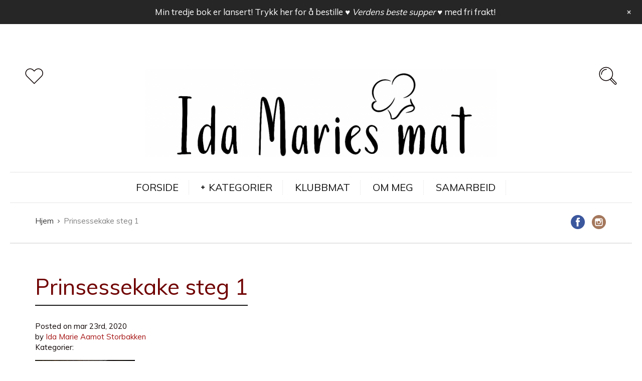

--- FILE ---
content_type: text/html; charset=UTF-8
request_url: https://idamariesmat.no/oppskrift/ida-maries-prinsessekake/prinsessekake-steg-1/
body_size: 39508
content:
<!DOCTYPE html>
<html lang="nb-NO">
<head>
  <meta charset="UTF-8">
  <meta name="viewport" content="width=device-width, initial-scale=1">
  <meta http-equiv="X-UA-Compatible" content="IE=edge">
  <link rel="profile" href="http://gmpg.org/xfn/11">
  <link rel="pingback" href="https://idamariesmat.no/xmlrpc.php">
          <meta name='robots' content='index, follow, max-image-preview:large, max-snippet:-1, max-video-preview:-1' />
	<style>img:is([sizes="auto" i], [sizes^="auto," i]) { contain-intrinsic-size: 3000px 1500px }</style>
	
	<!-- This site is optimized with the Yoast SEO plugin v25.6 - https://yoast.com/wordpress/plugins/seo/ -->
	<title>Prinsessekake steg 1 | Ida Maries mat</title>
	<link rel="canonical" href="https://idamariesmat.no/oppskrift/ida-maries-prinsessekake/prinsessekake-steg-1/" />
	<meta property="og:locale" content="nb_NO" />
	<meta property="og:type" content="article" />
	<meta property="og:title" content="Prinsessekake steg 1 | Ida Maries mat" />
	<meta property="og:description" content="Post Views: 0" />
	<meta property="og:url" content="https://idamariesmat.no/oppskrift/ida-maries-prinsessekake/prinsessekake-steg-1/" />
	<meta property="og:site_name" content="Ida Maries mat" />
	<meta property="article:publisher" content="https://www.facebook.com/idamariesmat" />
	<meta property="article:modified_time" content="2020-03-23T20:40:14+00:00" />
	<meta property="og:image" content="https://idamariesmat.no/oppskrift/ida-maries-prinsessekake/prinsessekake-steg-1" />
	<meta property="og:image:width" content="627" />
	<meta property="og:image:height" content="943" />
	<meta property="og:image:type" content="image/jpeg" />
	<meta name="twitter:card" content="summary_large_image" />
	<script type="application/ld+json" class="yoast-schema-graph">{"@context":"https://schema.org","@graph":[{"@type":"WebPage","@id":"https://idamariesmat.no/oppskrift/ida-maries-prinsessekake/prinsessekake-steg-1/","url":"https://idamariesmat.no/oppskrift/ida-maries-prinsessekake/prinsessekake-steg-1/","name":"Prinsessekake steg 1 | Ida Maries mat","isPartOf":{"@id":"https://idamariesmat.no/#website"},"primaryImageOfPage":{"@id":"https://idamariesmat.no/oppskrift/ida-maries-prinsessekake/prinsessekake-steg-1/#primaryimage"},"image":{"@id":"https://idamariesmat.no/oppskrift/ida-maries-prinsessekake/prinsessekake-steg-1/#primaryimage"},"thumbnailUrl":"https://idamariesmat.no/wp-content/uploads/2020/03/Prinsessekake-steg-1.jpg","datePublished":"2020-03-23T17:18:02+00:00","dateModified":"2020-03-23T20:40:14+00:00","breadcrumb":{"@id":"https://idamariesmat.no/oppskrift/ida-maries-prinsessekake/prinsessekake-steg-1/#breadcrumb"},"inLanguage":"nb-NO","potentialAction":[{"@type":"ReadAction","target":["https://idamariesmat.no/oppskrift/ida-maries-prinsessekake/prinsessekake-steg-1/"]}]},{"@type":"ImageObject","inLanguage":"nb-NO","@id":"https://idamariesmat.no/oppskrift/ida-maries-prinsessekake/prinsessekake-steg-1/#primaryimage","url":"https://idamariesmat.no/wp-content/uploads/2020/03/Prinsessekake-steg-1.jpg","contentUrl":"https://idamariesmat.no/wp-content/uploads/2020/03/Prinsessekake-steg-1.jpg","width":627,"height":943},{"@type":"BreadcrumbList","@id":"https://idamariesmat.no/oppskrift/ida-maries-prinsessekake/prinsessekake-steg-1/#breadcrumb","itemListElement":[{"@type":"ListItem","position":1,"name":"Hjem","item":"https://idamariesmat.no/"},{"@type":"ListItem","position":2,"name":"IDA MARIES PRINSESSEKAKE","item":"https://idamariesmat.no/oppskrift/ida-maries-prinsessekake/"},{"@type":"ListItem","position":3,"name":"Prinsessekake steg 1"}]},{"@type":"WebSite","@id":"https://idamariesmat.no/#website","url":"https://idamariesmat.no/","name":"Ida Maries mat","description":"Oppskrifter og tips for enklere matlaging","potentialAction":[{"@type":"SearchAction","target":{"@type":"EntryPoint","urlTemplate":"https://idamariesmat.no/?s={search_term_string}"},"query-input":{"@type":"PropertyValueSpecification","valueRequired":true,"valueName":"search_term_string"}}],"inLanguage":"nb-NO"}]}</script>
	<!-- / Yoast SEO plugin. -->


<link rel='dns-prefetch' href='//fonts.googleapis.com' />
<link rel='dns-prefetch' href='//maxcdn.bootstrapcdn.com' />
<link rel="alternate" type="application/rss+xml" title="Ida Maries mat &raquo; strøm" href="https://idamariesmat.no/feed/" />
<link rel="alternate" type="application/rss+xml" title="Ida Maries mat &raquo; kommentarstrøm" href="https://idamariesmat.no/comments/feed/" />
<link rel="alternate" type="application/rss+xml" title="Ida Maries mat &raquo; Prinsessekake steg 1 kommentarstrøm" href="https://idamariesmat.no/oppskrift/ida-maries-prinsessekake/prinsessekake-steg-1/feed/" />
		<!-- This site uses the Google Analytics by ExactMetrics plugin v8.11.1 - Using Analytics tracking - https://www.exactmetrics.com/ -->
							<script src="//www.googletagmanager.com/gtag/js?id=G-HW331254N2"  data-cfasync="false" data-wpfc-render="false" type="text/javascript" async></script>
			<script data-cfasync="false" data-wpfc-render="false" type="text/javascript">
				var em_version = '8.11.1';
				var em_track_user = true;
				var em_no_track_reason = '';
								var ExactMetricsDefaultLocations = {"page_location":"https:\/\/idamariesmat.no\/oppskrift\/ida-maries-prinsessekake\/prinsessekake-steg-1\/"};
								if ( typeof ExactMetricsPrivacyGuardFilter === 'function' ) {
					var ExactMetricsLocations = (typeof ExactMetricsExcludeQuery === 'object') ? ExactMetricsPrivacyGuardFilter( ExactMetricsExcludeQuery ) : ExactMetricsPrivacyGuardFilter( ExactMetricsDefaultLocations );
				} else {
					var ExactMetricsLocations = (typeof ExactMetricsExcludeQuery === 'object') ? ExactMetricsExcludeQuery : ExactMetricsDefaultLocations;
				}

								var disableStrs = [
										'ga-disable-G-HW331254N2',
									];

				/* Function to detect opted out users */
				function __gtagTrackerIsOptedOut() {
					for (var index = 0; index < disableStrs.length; index++) {
						if (document.cookie.indexOf(disableStrs[index] + '=true') > -1) {
							return true;
						}
					}

					return false;
				}

				/* Disable tracking if the opt-out cookie exists. */
				if (__gtagTrackerIsOptedOut()) {
					for (var index = 0; index < disableStrs.length; index++) {
						window[disableStrs[index]] = true;
					}
				}

				/* Opt-out function */
				function __gtagTrackerOptout() {
					for (var index = 0; index < disableStrs.length; index++) {
						document.cookie = disableStrs[index] + '=true; expires=Thu, 31 Dec 2099 23:59:59 UTC; path=/';
						window[disableStrs[index]] = true;
					}
				}

				if ('undefined' === typeof gaOptout) {
					function gaOptout() {
						__gtagTrackerOptout();
					}
				}
								window.dataLayer = window.dataLayer || [];

				window.ExactMetricsDualTracker = {
					helpers: {},
					trackers: {},
				};
				if (em_track_user) {
					function __gtagDataLayer() {
						dataLayer.push(arguments);
					}

					function __gtagTracker(type, name, parameters) {
						if (!parameters) {
							parameters = {};
						}

						if (parameters.send_to) {
							__gtagDataLayer.apply(null, arguments);
							return;
						}

						if (type === 'event') {
														parameters.send_to = exactmetrics_frontend.v4_id;
							var hookName = name;
							if (typeof parameters['event_category'] !== 'undefined') {
								hookName = parameters['event_category'] + ':' + name;
							}

							if (typeof ExactMetricsDualTracker.trackers[hookName] !== 'undefined') {
								ExactMetricsDualTracker.trackers[hookName](parameters);
							} else {
								__gtagDataLayer('event', name, parameters);
							}
							
						} else {
							__gtagDataLayer.apply(null, arguments);
						}
					}

					__gtagTracker('js', new Date());
					__gtagTracker('set', {
						'developer_id.dNDMyYj': true,
											});
					if ( ExactMetricsLocations.page_location ) {
						__gtagTracker('set', ExactMetricsLocations);
					}
										__gtagTracker('config', 'G-HW331254N2', {"forceSSL":"true"} );
										window.gtag = __gtagTracker;										(function () {
						/* https://developers.google.com/analytics/devguides/collection/analyticsjs/ */
						/* ga and __gaTracker compatibility shim. */
						var noopfn = function () {
							return null;
						};
						var newtracker = function () {
							return new Tracker();
						};
						var Tracker = function () {
							return null;
						};
						var p = Tracker.prototype;
						p.get = noopfn;
						p.set = noopfn;
						p.send = function () {
							var args = Array.prototype.slice.call(arguments);
							args.unshift('send');
							__gaTracker.apply(null, args);
						};
						var __gaTracker = function () {
							var len = arguments.length;
							if (len === 0) {
								return;
							}
							var f = arguments[len - 1];
							if (typeof f !== 'object' || f === null || typeof f.hitCallback !== 'function') {
								if ('send' === arguments[0]) {
									var hitConverted, hitObject = false, action;
									if ('event' === arguments[1]) {
										if ('undefined' !== typeof arguments[3]) {
											hitObject = {
												'eventAction': arguments[3],
												'eventCategory': arguments[2],
												'eventLabel': arguments[4],
												'value': arguments[5] ? arguments[5] : 1,
											}
										}
									}
									if ('pageview' === arguments[1]) {
										if ('undefined' !== typeof arguments[2]) {
											hitObject = {
												'eventAction': 'page_view',
												'page_path': arguments[2],
											}
										}
									}
									if (typeof arguments[2] === 'object') {
										hitObject = arguments[2];
									}
									if (typeof arguments[5] === 'object') {
										Object.assign(hitObject, arguments[5]);
									}
									if ('undefined' !== typeof arguments[1].hitType) {
										hitObject = arguments[1];
										if ('pageview' === hitObject.hitType) {
											hitObject.eventAction = 'page_view';
										}
									}
									if (hitObject) {
										action = 'timing' === arguments[1].hitType ? 'timing_complete' : hitObject.eventAction;
										hitConverted = mapArgs(hitObject);
										__gtagTracker('event', action, hitConverted);
									}
								}
								return;
							}

							function mapArgs(args) {
								var arg, hit = {};
								var gaMap = {
									'eventCategory': 'event_category',
									'eventAction': 'event_action',
									'eventLabel': 'event_label',
									'eventValue': 'event_value',
									'nonInteraction': 'non_interaction',
									'timingCategory': 'event_category',
									'timingVar': 'name',
									'timingValue': 'value',
									'timingLabel': 'event_label',
									'page': 'page_path',
									'location': 'page_location',
									'title': 'page_title',
									'referrer' : 'page_referrer',
								};
								for (arg in args) {
																		if (!(!args.hasOwnProperty(arg) || !gaMap.hasOwnProperty(arg))) {
										hit[gaMap[arg]] = args[arg];
									} else {
										hit[arg] = args[arg];
									}
								}
								return hit;
							}

							try {
								f.hitCallback();
							} catch (ex) {
							}
						};
						__gaTracker.create = newtracker;
						__gaTracker.getByName = newtracker;
						__gaTracker.getAll = function () {
							return [];
						};
						__gaTracker.remove = noopfn;
						__gaTracker.loaded = true;
						window['__gaTracker'] = __gaTracker;
					})();
									} else {
										console.log("");
					(function () {
						function __gtagTracker() {
							return null;
						}

						window['__gtagTracker'] = __gtagTracker;
						window['gtag'] = __gtagTracker;
					})();
									}
			</script>
							<!-- / Google Analytics by ExactMetrics -->
		<script type="text/javascript">
/* <![CDATA[ */
window._wpemojiSettings = {"baseUrl":"https:\/\/s.w.org\/images\/core\/emoji\/16.0.1\/72x72\/","ext":".png","svgUrl":"https:\/\/s.w.org\/images\/core\/emoji\/16.0.1\/svg\/","svgExt":".svg","source":{"concatemoji":"https:\/\/idamariesmat.no\/roganett_inkludert\/js\/wp-emoji-release.min.js"}};
/*! This file is auto-generated */
!function(s,n){var o,i,e;function c(e){try{var t={supportTests:e,timestamp:(new Date).valueOf()};sessionStorage.setItem(o,JSON.stringify(t))}catch(e){}}function p(e,t,n){e.clearRect(0,0,e.canvas.width,e.canvas.height),e.fillText(t,0,0);var t=new Uint32Array(e.getImageData(0,0,e.canvas.width,e.canvas.height).data),a=(e.clearRect(0,0,e.canvas.width,e.canvas.height),e.fillText(n,0,0),new Uint32Array(e.getImageData(0,0,e.canvas.width,e.canvas.height).data));return t.every(function(e,t){return e===a[t]})}function u(e,t){e.clearRect(0,0,e.canvas.width,e.canvas.height),e.fillText(t,0,0);for(var n=e.getImageData(16,16,1,1),a=0;a<n.data.length;a++)if(0!==n.data[a])return!1;return!0}function f(e,t,n,a){switch(t){case"flag":return n(e,"\ud83c\udff3\ufe0f\u200d\u26a7\ufe0f","\ud83c\udff3\ufe0f\u200b\u26a7\ufe0f")?!1:!n(e,"\ud83c\udde8\ud83c\uddf6","\ud83c\udde8\u200b\ud83c\uddf6")&&!n(e,"\ud83c\udff4\udb40\udc67\udb40\udc62\udb40\udc65\udb40\udc6e\udb40\udc67\udb40\udc7f","\ud83c\udff4\u200b\udb40\udc67\u200b\udb40\udc62\u200b\udb40\udc65\u200b\udb40\udc6e\u200b\udb40\udc67\u200b\udb40\udc7f");case"emoji":return!a(e,"\ud83e\udedf")}return!1}function g(e,t,n,a){var r="undefined"!=typeof WorkerGlobalScope&&self instanceof WorkerGlobalScope?new OffscreenCanvas(300,150):s.createElement("canvas"),o=r.getContext("2d",{willReadFrequently:!0}),i=(o.textBaseline="top",o.font="600 32px Arial",{});return e.forEach(function(e){i[e]=t(o,e,n,a)}),i}function t(e){var t=s.createElement("script");t.src=e,t.defer=!0,s.head.appendChild(t)}"undefined"!=typeof Promise&&(o="wpEmojiSettingsSupports",i=["flag","emoji"],n.supports={everything:!0,everythingExceptFlag:!0},e=new Promise(function(e){s.addEventListener("DOMContentLoaded",e,{once:!0})}),new Promise(function(t){var n=function(){try{var e=JSON.parse(sessionStorage.getItem(o));if("object"==typeof e&&"number"==typeof e.timestamp&&(new Date).valueOf()<e.timestamp+604800&&"object"==typeof e.supportTests)return e.supportTests}catch(e){}return null}();if(!n){if("undefined"!=typeof Worker&&"undefined"!=typeof OffscreenCanvas&&"undefined"!=typeof URL&&URL.createObjectURL&&"undefined"!=typeof Blob)try{var e="postMessage("+g.toString()+"("+[JSON.stringify(i),f.toString(),p.toString(),u.toString()].join(",")+"));",a=new Blob([e],{type:"text/javascript"}),r=new Worker(URL.createObjectURL(a),{name:"wpTestEmojiSupports"});return void(r.onmessage=function(e){c(n=e.data),r.terminate(),t(n)})}catch(e){}c(n=g(i,f,p,u))}t(n)}).then(function(e){for(var t in e)n.supports[t]=e[t],n.supports.everything=n.supports.everything&&n.supports[t],"flag"!==t&&(n.supports.everythingExceptFlag=n.supports.everythingExceptFlag&&n.supports[t]);n.supports.everythingExceptFlag=n.supports.everythingExceptFlag&&!n.supports.flag,n.DOMReady=!1,n.readyCallback=function(){n.DOMReady=!0}}).then(function(){return e}).then(function(){var e;n.supports.everything||(n.readyCallback(),(e=n.source||{}).concatemoji?t(e.concatemoji):e.wpemoji&&e.twemoji&&(t(e.twemoji),t(e.wpemoji)))}))}((window,document),window._wpemojiSettings);
/* ]]> */
</script>
<link rel='stylesheet' id='wpfp-css' href='https://idamariesmat.no/wp-content/plugins/wp-favorite-posts/wpfp.css' type='text/css' />
<link rel='stylesheet' id='fontawesome-css' href='https://idamariesmat.no/wp-content/plugins/mts-wp-notification-bar/public/css/font-awesome.min.css' type='text/css' media='all' />
<link rel='stylesheet' id='mts-notification-bar-css' href='https://idamariesmat.no/wp-content/plugins/mts-wp-notification-bar/public/css/mts-notification-bar-public.css' type='text/css' media='all' />
<link rel='stylesheet' id='pt-cv-public-style-css' href='https://idamariesmat.no/wp-content/plugins/content-views-query-and-display-post-page/public/assets/css/cv.css' type='text/css' media='all' />
<link rel='stylesheet' id='dashicons-css' href='https://idamariesmat.no/roganett_inkludert/css/dashicons.min.css' type='text/css' media='all' />
<link rel='stylesheet' id='post-views-counter-frontend-css' href='https://idamariesmat.no/wp-content/plugins/post-views-counter/css/frontend.min.css' type='text/css' media='all' />
<link rel='stylesheet' id='sbi_styles-css' href='https://idamariesmat.no/wp-content/plugins/instagram-feed/css/sbi-styles.min.css' type='text/css' media='all' />
<style id='wp-emoji-styles-inline-css' type='text/css'>

	img.wp-smiley, img.emoji {
		display: inline !important;
		border: none !important;
		box-shadow: none !important;
		height: 1em !important;
		width: 1em !important;
		margin: 0 0.07em !important;
		vertical-align: -0.1em !important;
		background: none !important;
		padding: 0 !important;
	}
</style>
<link rel='stylesheet' id='wp-block-library-css' href='https://idamariesmat.no/wp-content/plugins/gutenberg/build/block-library/style.css' type='text/css' media='all' />
<style id='classic-theme-styles-inline-css' type='text/css'>
/*! This file is auto-generated */
.wp-block-button__link{color:#fff;background-color:#32373c;border-radius:9999px;box-shadow:none;text-decoration:none;padding:calc(.667em + 2px) calc(1.333em + 2px);font-size:1.125em}.wp-block-file__button{background:#32373c;color:#fff;text-decoration:none}
</style>
<link rel='stylesheet' id='bbp-default-css' href='https://idamariesmat.no/wp-content/plugins/bbpress/templates/default/css/bbpress.min.css' type='text/css' media='all' />
<link rel='stylesheet' id='contact-form-7-css' href='https://idamariesmat.no/wp-content/plugins/contact-form-7/includes/css/styles.css' type='text/css' media='all' />
<link rel='stylesheet' id='essential-grid-plugin-settings-css' href='https://idamariesmat.no/wp-content/plugins/essential-grid/public/assets/css/settings.css' type='text/css' media='all' />
<link rel='stylesheet' id='tp-open-sans-css' href='https://fonts.googleapis.com/css?family=Open+Sans%3A300%2C400%2C600%2C700%2C800' type='text/css' media='all' />
<link rel='stylesheet' id='tp-raleway-css' href='https://fonts.googleapis.com/css?family=Raleway%3A100%2C200%2C300%2C400%2C500%2C600%2C700%2C800%2C900' type='text/css' media='all' />
<link rel='stylesheet' id='tp-droid-serif-css' href='https://fonts.googleapis.com/css?family=Droid+Serif%3A400%2C700' type='text/css' media='all' />
<link rel='stylesheet' id='finalTilesGallery_stylesheet-css' href='https://idamariesmat.no/wp-content/plugins/final-tiles-grid-gallery-lite/scripts/ftg.css' type='text/css' media='all' />
<link rel='stylesheet' id='fontawesome_stylesheet-css' href='https://idamariesmat.no/wp-content/plugins/final-tiles-grid-gallery-lite/fonts/font-awesome/css/font-awesome.min.css' type='text/css' media='all' />
<style id='global-styles-inline-css' type='text/css'>
:root{--wp--preset--aspect-ratio--square: 1;--wp--preset--aspect-ratio--4-3: 4/3;--wp--preset--aspect-ratio--3-4: 3/4;--wp--preset--aspect-ratio--3-2: 3/2;--wp--preset--aspect-ratio--2-3: 2/3;--wp--preset--aspect-ratio--16-9: 16/9;--wp--preset--aspect-ratio--9-16: 9/16;--wp--preset--color--black: #000000;--wp--preset--color--cyan-bluish-gray: #abb8c3;--wp--preset--color--white: #ffffff;--wp--preset--color--pale-pink: #f78da7;--wp--preset--color--vivid-red: #cf2e2e;--wp--preset--color--luminous-vivid-orange: #ff6900;--wp--preset--color--luminous-vivid-amber: #fcb900;--wp--preset--color--light-green-cyan: #7bdcb5;--wp--preset--color--vivid-green-cyan: #00d084;--wp--preset--color--pale-cyan-blue: #8ed1fc;--wp--preset--color--vivid-cyan-blue: #0693e3;--wp--preset--color--vivid-purple: #9b51e0;--wp--preset--gradient--vivid-cyan-blue-to-vivid-purple: linear-gradient(135deg,rgb(6,147,227) 0%,rgb(155,81,224) 100%);--wp--preset--gradient--light-green-cyan-to-vivid-green-cyan: linear-gradient(135deg,rgb(122,220,180) 0%,rgb(0,208,130) 100%);--wp--preset--gradient--luminous-vivid-amber-to-luminous-vivid-orange: linear-gradient(135deg,rgb(252,185,0) 0%,rgb(255,105,0) 100%);--wp--preset--gradient--luminous-vivid-orange-to-vivid-red: linear-gradient(135deg,rgb(255,105,0) 0%,rgb(207,46,46) 100%);--wp--preset--gradient--very-light-gray-to-cyan-bluish-gray: linear-gradient(135deg,rgb(238,238,238) 0%,rgb(169,184,195) 100%);--wp--preset--gradient--cool-to-warm-spectrum: linear-gradient(135deg,rgb(74,234,220) 0%,rgb(151,120,209) 20%,rgb(207,42,186) 40%,rgb(238,44,130) 60%,rgb(251,105,98) 80%,rgb(254,248,76) 100%);--wp--preset--gradient--blush-light-purple: linear-gradient(135deg,rgb(255,206,236) 0%,rgb(152,150,240) 100%);--wp--preset--gradient--blush-bordeaux: linear-gradient(135deg,rgb(254,205,165) 0%,rgb(254,45,45) 50%,rgb(107,0,62) 100%);--wp--preset--gradient--luminous-dusk: linear-gradient(135deg,rgb(255,203,112) 0%,rgb(199,81,192) 50%,rgb(65,88,208) 100%);--wp--preset--gradient--pale-ocean: linear-gradient(135deg,rgb(255,245,203) 0%,rgb(182,227,212) 50%,rgb(51,167,181) 100%);--wp--preset--gradient--electric-grass: linear-gradient(135deg,rgb(202,248,128) 0%,rgb(113,206,126) 100%);--wp--preset--gradient--midnight: linear-gradient(135deg,rgb(2,3,129) 0%,rgb(40,116,252) 100%);--wp--preset--font-size--small: 13px;--wp--preset--font-size--medium: 20px;--wp--preset--font-size--large: 36px;--wp--preset--font-size--x-large: 42px;--wp--preset--spacing--20: 0.44rem;--wp--preset--spacing--30: 0.67rem;--wp--preset--spacing--40: 1rem;--wp--preset--spacing--50: 1.5rem;--wp--preset--spacing--60: 2.25rem;--wp--preset--spacing--70: 3.38rem;--wp--preset--spacing--80: 5.06rem;--wp--preset--shadow--natural: 6px 6px 9px rgba(0, 0, 0, 0.2);--wp--preset--shadow--deep: 12px 12px 50px rgba(0, 0, 0, 0.4);--wp--preset--shadow--sharp: 6px 6px 0px rgba(0, 0, 0, 0.2);--wp--preset--shadow--outlined: 6px 6px 0px -3px rgb(255, 255, 255), 6px 6px rgb(0, 0, 0);--wp--preset--shadow--crisp: 6px 6px 0px rgb(0, 0, 0);}:where(.is-layout-flex){gap: 0.5em;}:where(.is-layout-grid){gap: 0.5em;}body .is-layout-flex{display: flex;}.is-layout-flex{flex-wrap: wrap;align-items: center;}.is-layout-flex > :is(*, div){margin: 0;}body .is-layout-grid{display: grid;}.is-layout-grid > :is(*, div){margin: 0;}:where(.wp-block-columns.is-layout-flex){gap: 2em;}:where(.wp-block-columns.is-layout-grid){gap: 2em;}:where(.wp-block-post-template.is-layout-flex){gap: 1.25em;}:where(.wp-block-post-template.is-layout-grid){gap: 1.25em;}.has-black-color{color: var(--wp--preset--color--black) !important;}.has-cyan-bluish-gray-color{color: var(--wp--preset--color--cyan-bluish-gray) !important;}.has-white-color{color: var(--wp--preset--color--white) !important;}.has-pale-pink-color{color: var(--wp--preset--color--pale-pink) !important;}.has-vivid-red-color{color: var(--wp--preset--color--vivid-red) !important;}.has-luminous-vivid-orange-color{color: var(--wp--preset--color--luminous-vivid-orange) !important;}.has-luminous-vivid-amber-color{color: var(--wp--preset--color--luminous-vivid-amber) !important;}.has-light-green-cyan-color{color: var(--wp--preset--color--light-green-cyan) !important;}.has-vivid-green-cyan-color{color: var(--wp--preset--color--vivid-green-cyan) !important;}.has-pale-cyan-blue-color{color: var(--wp--preset--color--pale-cyan-blue) !important;}.has-vivid-cyan-blue-color{color: var(--wp--preset--color--vivid-cyan-blue) !important;}.has-vivid-purple-color{color: var(--wp--preset--color--vivid-purple) !important;}.has-black-background-color{background-color: var(--wp--preset--color--black) !important;}.has-cyan-bluish-gray-background-color{background-color: var(--wp--preset--color--cyan-bluish-gray) !important;}.has-white-background-color{background-color: var(--wp--preset--color--white) !important;}.has-pale-pink-background-color{background-color: var(--wp--preset--color--pale-pink) !important;}.has-vivid-red-background-color{background-color: var(--wp--preset--color--vivid-red) !important;}.has-luminous-vivid-orange-background-color{background-color: var(--wp--preset--color--luminous-vivid-orange) !important;}.has-luminous-vivid-amber-background-color{background-color: var(--wp--preset--color--luminous-vivid-amber) !important;}.has-light-green-cyan-background-color{background-color: var(--wp--preset--color--light-green-cyan) !important;}.has-vivid-green-cyan-background-color{background-color: var(--wp--preset--color--vivid-green-cyan) !important;}.has-pale-cyan-blue-background-color{background-color: var(--wp--preset--color--pale-cyan-blue) !important;}.has-vivid-cyan-blue-background-color{background-color: var(--wp--preset--color--vivid-cyan-blue) !important;}.has-vivid-purple-background-color{background-color: var(--wp--preset--color--vivid-purple) !important;}.has-black-border-color{border-color: var(--wp--preset--color--black) !important;}.has-cyan-bluish-gray-border-color{border-color: var(--wp--preset--color--cyan-bluish-gray) !important;}.has-white-border-color{border-color: var(--wp--preset--color--white) !important;}.has-pale-pink-border-color{border-color: var(--wp--preset--color--pale-pink) !important;}.has-vivid-red-border-color{border-color: var(--wp--preset--color--vivid-red) !important;}.has-luminous-vivid-orange-border-color{border-color: var(--wp--preset--color--luminous-vivid-orange) !important;}.has-luminous-vivid-amber-border-color{border-color: var(--wp--preset--color--luminous-vivid-amber) !important;}.has-light-green-cyan-border-color{border-color: var(--wp--preset--color--light-green-cyan) !important;}.has-vivid-green-cyan-border-color{border-color: var(--wp--preset--color--vivid-green-cyan) !important;}.has-pale-cyan-blue-border-color{border-color: var(--wp--preset--color--pale-cyan-blue) !important;}.has-vivid-cyan-blue-border-color{border-color: var(--wp--preset--color--vivid-cyan-blue) !important;}.has-vivid-purple-border-color{border-color: var(--wp--preset--color--vivid-purple) !important;}.has-vivid-cyan-blue-to-vivid-purple-gradient-background{background: var(--wp--preset--gradient--vivid-cyan-blue-to-vivid-purple) !important;}.has-light-green-cyan-to-vivid-green-cyan-gradient-background{background: var(--wp--preset--gradient--light-green-cyan-to-vivid-green-cyan) !important;}.has-luminous-vivid-amber-to-luminous-vivid-orange-gradient-background{background: var(--wp--preset--gradient--luminous-vivid-amber-to-luminous-vivid-orange) !important;}.has-luminous-vivid-orange-to-vivid-red-gradient-background{background: var(--wp--preset--gradient--luminous-vivid-orange-to-vivid-red) !important;}.has-very-light-gray-to-cyan-bluish-gray-gradient-background{background: var(--wp--preset--gradient--very-light-gray-to-cyan-bluish-gray) !important;}.has-cool-to-warm-spectrum-gradient-background{background: var(--wp--preset--gradient--cool-to-warm-spectrum) !important;}.has-blush-light-purple-gradient-background{background: var(--wp--preset--gradient--blush-light-purple) !important;}.has-blush-bordeaux-gradient-background{background: var(--wp--preset--gradient--blush-bordeaux) !important;}.has-luminous-dusk-gradient-background{background: var(--wp--preset--gradient--luminous-dusk) !important;}.has-pale-ocean-gradient-background{background: var(--wp--preset--gradient--pale-ocean) !important;}.has-electric-grass-gradient-background{background: var(--wp--preset--gradient--electric-grass) !important;}.has-midnight-gradient-background{background: var(--wp--preset--gradient--midnight) !important;}.has-small-font-size{font-size: var(--wp--preset--font-size--small) !important;}.has-medium-font-size{font-size: var(--wp--preset--font-size--medium) !important;}.has-large-font-size{font-size: var(--wp--preset--font-size--large) !important;}.has-x-large-font-size{font-size: var(--wp--preset--font-size--x-large) !important;}
:where(.wp-block-columns.is-layout-flex){gap: 2em;}:where(.wp-block-columns.is-layout-grid){gap: 2em;}
:root :where(.wp-block-pullquote){font-size: 1.5em;line-height: 1.6;}
:where(.wp-block-post-template.is-layout-flex){gap: 1.25em;}:where(.wp-block-post-template.is-layout-grid){gap: 1.25em;}
</style>
<link rel='stylesheet' id='osetin-meal-planner-fonts-css' href='https://fonts.googleapis.com/css?family=Domine%3A400%2C700' type='text/css' media='all' />
<link rel='stylesheet' id='osetin-meal-planner-icons-css' href='https://idamariesmat.no/wp-content/plugins/osetin-meal-planner/assets/css/osetin-meal-planner-icons.css' type='text/css' media='all' />
<link rel='stylesheet' id='slick-css' href='https://idamariesmat.no/wp-content/plugins/osetin-meal-planner/assets/bower_components/slick-carousel/slick/slick.css' type='text/css' media='all' />
<link rel='stylesheet' id='dragula-css' href='https://idamariesmat.no/wp-content/plugins/osetin-meal-planner/assets/bower_components/dragula.js/dist/dragula.min.css' type='text/css' media='all' />
<link rel='stylesheet' id='chartist-css' href='https://idamariesmat.no/wp-content/plugins/osetin-meal-planner/assets/bower_components/chartist/dist/chartist.min.css' type='text/css' media='all' />
<link rel='stylesheet' id='chartist-plugin-tooltip-css' href='https://idamariesmat.no/wp-content/plugins/osetin-meal-planner/assets/bower_components/chartist-plugin-tooltip/dist/chartist-plugin-tooltip.css' type='text/css' media='all' />
<link rel='stylesheet' id='perfect-scrollbar-css' href='https://idamariesmat.no/wp-content/plugins/osetin-meal-planner/assets/bower_components/perfect-scrollbar/css/perfect-scrollbar.min.css' type='text/css' media='all' />
<link rel='stylesheet' id='osetin-meal-planner-css' href='https://idamariesmat.no/wp-content/plugins/osetin-meal-planner/assets/css/osetin-meal-planner.css?version=1.1' type='text/css' media='all' />
<link rel='stylesheet' id='pixlikes-plugin-styles-css' href='https://idamariesmat.no/wp-content/plugins/pixlikes/css/public.css' type='text/css' media='all' />
<style id='pixlikes-plugin-styles-inline-css' type='text/css'>
.animate i:after {-webkit-transition: all 1000ms;-moz-transition: all 1000ms;-o-transition: all 1000ms;transition: all 1000ms; }
</style>
<link rel='stylesheet' id='rs-plugin-settings-css' href='https://idamariesmat.no/wp-content/plugins/revslider/public/assets/css/settings.css' type='text/css' media='all' />
<style id='rs-plugin-settings-inline-css' type='text/css'>
#rs-demo-id {}
</style>
<link rel='stylesheet' id='userpro_google_font-css' href='https://fonts.googleapis.com/css?family=Roboto%3A400%2C400italic%2C700%2C700italic%2C300italic%2C300' type='text/css' media='all' />
<link rel='stylesheet' id='userpro_skin_min-css' href='https://idamariesmat.no/wp-content/plugins/userpro-NULLED/skins/elegant/style.css' type='text/css' media='all' />
<link rel='stylesheet' id='up_fontawesome-css' href='https://idamariesmat.no/wp-content/plugins/userpro-NULLED/css/up-fontawesome.css' type='text/css' media='all' />
<link rel='stylesheet' id='up_timeline_css-css' href='https://idamariesmat.no/wp-content/plugins/userpro-NULLED/addons/timeline/assets/css/timeline.css' type='text/css' media='all' />
<link rel='stylesheet' id='ppress-frontend-css' href='https://idamariesmat.no/wp-content/plugins/wp-user-avatar/assets/css/frontend.min.css' type='text/css' media='all' />
<link rel='stylesheet' id='ppress-flatpickr-css' href='https://idamariesmat.no/wp-content/plugins/wp-user-avatar/assets/flatpickr/flatpickr.min.css' type='text/css' media='all' />
<link rel='stylesheet' id='ppress-select2-css' href='https://idamariesmat.no/wp-content/plugins/wp-user-avatar/assets/select2/select2.min.css' type='text/css' media='all' />
<link rel='stylesheet' id='cff-css' href='https://idamariesmat.no/wp-content/plugins/custom-facebook-feed/assets/css/cff-style.min.css' type='text/css' media='all' />
<link rel='stylesheet' id='sb-font-awesome-css' href='https://maxcdn.bootstrapcdn.com/font-awesome/4.7.0/css/font-awesome.min.css' type='text/css' media='all' />
<link rel='stylesheet' id='mc4wp-form-themes-css' href='https://idamariesmat.no/wp-content/plugins/mailchimp-for-wp/assets/css/form-themes.css' type='text/css' media='all' />
<link rel='stylesheet' id='osetin-google-font-css' href='//fonts.googleapis.com/css?family=Muli' type='text/css' media='all' />
<link rel='stylesheet' id='osetin-owl-carousel-css' href='https://idamariesmat.no/roganett_idamariesmat_tema/assets/css/owl.carousel.css' type='text/css' media='all' />
<link rel='stylesheet' id='freezeframe-css' href='https://idamariesmat.no/roganett_idamariesmat_tema/assets/css/freezeframe_styles.min.css' type='text/css' media='all' />
<link rel='stylesheet' id='gifplayer-css' href='https://idamariesmat.no/roganett_idamariesmat_tema/assets/css/gifplayer.css' type='text/css' media='all' />
<link rel='stylesheet' id='osetin-main-css' href='https://idamariesmat.no/wp-content/uploads/wp-less-cache/osetin-main.css?ver=1768673112' type='text/css' media='all' />
<link rel='stylesheet' id='osetin-style-css' href='https://idamariesmat.no/roganett_idamariesmat_tema/roganett-idamariesmat.css' type='text/css' media='all' />
<link rel='stylesheet' id='userpro_lightview-css' href='https://idamariesmat.no/wp-content/plugins/userpro-NULLED/css/lightview/lightview.css' type='text/css' media='all' />
<link rel='stylesheet' id='userpro_min-css' href='https://idamariesmat.no/wp-content/plugins/userpro-NULLED/css/userpro.min.css' type='text/css' media='all' />
<link rel='stylesheet' id='userpro_jquery_ui_style-css' href='https://idamariesmat.no/wp-content/plugins/userpro-NULLED/css/userpro-jquery-ui.css' type='text/css' media='all' />
<link rel='stylesheet' id='userpro_fav-css' href='https://idamariesmat.no/wp-content/plugins/userpro-bookmarks/css/userpro-bookmarks.css' type='text/css' media='all' />
<link rel='stylesheet' id='userpro_fav_list-css' href='https://idamariesmat.no/wp-content/plugins/userpro-bookmarks/css/userpro-collections.css' type='text/css' media='all' />
<script type="text/javascript" src="https://idamariesmat.no/wp-content/plugins/google-analytics-dashboard-for-wp/assets/js/frontend-gtag.min.js" id="exactmetrics-frontend-script-js" async="async" data-wp-strategy="async"></script>
<script data-cfasync="false" data-wpfc-render="false" type="text/javascript" id='exactmetrics-frontend-script-js-extra'>/* <![CDATA[ */
var exactmetrics_frontend = {"js_events_tracking":"true","download_extensions":"zip,mp3,mpeg,pdf,docx,pptx,xlsx,rar","inbound_paths":"[{\"path\":\"\\\/go\\\/\",\"label\":\"affiliate\"},{\"path\":\"\\\/recommend\\\/\",\"label\":\"affiliate\"}]","home_url":"https:\/\/idamariesmat.no","hash_tracking":"false","v4_id":"G-HW331254N2"};/* ]]> */
</script>
<script type="text/javascript" src="https://idamariesmat.no/wp-content/plugins/gutenberg/build/hooks/index.min.js" id="wp-hooks-js"></script>
<script type="text/javascript" src="https://idamariesmat.no/wp-content/plugins/gutenberg/build/i18n/index.min.js" id="wp-i18n-js"></script>
<script type="text/javascript" id="wp-i18n-js-after">
/* <![CDATA[ */
wp.i18n.setLocaleData( { 'text direction\u0004ltr': [ 'ltr' ] } );
/* ]]> */
</script>
<script type="text/javascript" src="https://idamariesmat.no/roganett_inkludert/js/jquery/jquery.min.js" id="jquery-core-js"></script>
<script type="text/javascript" src="https://idamariesmat.no/roganett_inkludert/js/jquery/jquery-migrate.min.js" id="jquery-migrate-js"></script>
<script type="text/javascript" src="https://idamariesmat.no/wp-content/plugins/mts-wp-notification-bar/public/js/jquery.cookie.js" id="mtsnb-cookie-js"></script>
<script type="text/javascript" id="mts-notification-bar-js-extra">
/* <![CDATA[ */
var mtsnb_data = {"ajaxurl":"https:\/\/idamariesmat.no\/wp-admin\/admin-ajax.php","cookies_expiry":"365","disable_impression":""};
/* ]]> */
</script>
<script type="text/javascript" src="https://idamariesmat.no/wp-content/plugins/mts-wp-notification-bar/public/js/mts-notification-bar-public.js" id="mts-notification-bar-js"></script>
<script type="text/javascript" src="https://idamariesmat.no/wp-content/plugins/osetin-meal-planner/assets/bower_components/chartist/dist/chartist.min.js" id="chartist-js"></script>
<script type="text/javascript" src="https://idamariesmat.no/wp-content/plugins/osetin-meal-planner/assets/bower_components/chartist-plugin-tooltip/dist/chartist-plugin-tooltip.min.js" id="chartist-plugin-tooltip-js"></script>
<script type="text/javascript" src="https://idamariesmat.no/wp-content/plugins/osetin-meal-planner/assets/bower_components/slick-carousel/slick/slick.js" id="slick-js"></script>
<script type="text/javascript" src="https://idamariesmat.no/wp-content/plugins/osetin-meal-planner/assets/bower_components/dragula.js/dist/dragula.min.js" id="dragula-js"></script>
<script type="text/javascript" src="https://idamariesmat.no/wp-content/plugins/osetin-meal-planner/assets/bower_components/perfect-scrollbar/js/perfect-scrollbar.jquery.min.js" id="perfect-scrollbar-js"></script>
<script type="text/javascript" src="https://idamariesmat.no/wp-content/plugins/osetin-meal-planner/assets/js/osetin-meal-planner.js?version=1.1" id="osetin-meal-planner-js"></script>
<script type="text/javascript" src="https://idamariesmat.no/wp-content/plugins/essential-grid/public/assets/js/lightbox.js" id="themepunchboxext-js"></script>
<script type="text/javascript" src="https://idamariesmat.no/wp-content/plugins/essential-grid/public/assets/js/jquery.themepunch.tools.min.js" id="tp-tools-js"></script>
<script type="text/javascript" src="https://idamariesmat.no/wp-content/plugins/revslider/public/assets/js/jquery.themepunch.revolution.min.js" id="revmin-js"></script>
<script type="text/javascript" src="https://idamariesmat.no/wp-content/plugins/wp-user-avatar/assets/flatpickr/flatpickr.min.js" id="ppress-flatpickr-js"></script>
<script type="text/javascript" src="https://idamariesmat.no/wp-content/plugins/wp-user-avatar/assets/select2/select2.min.js" id="ppress-select2-js"></script>
<script type="text/javascript" src="https://idamariesmat.no/wp-content/plugins/userpro-NULLED/addons/social/scripts/userpro-social.min.js" id="userpro_sc-js"></script>
<script type="text/javascript" src="https://idamariesmat.no/wp-content/plugins/userpro-bookmarks/scripts/userpro-bookmarks.js" id="userpro_fav-js"></script>
<script type="text/javascript" src="https://idamariesmat.no/wp-content/plugins/userpro-bookmarks/scripts/sharebutton.js" id="userpro_m_share-js"></script>
<script type="text/javascript" src="https://idamariesmat.no/wp-content/plugins/wp-favorite-posts/script.js" id="wp-favorite-posts-js"></script>
<link rel="https://api.w.org/" href="https://idamariesmat.no/wp-json/" /><link rel="alternate" title="JSON" type="application/json" href="https://idamariesmat.no/wp-json/wp/v2/media/3356" /><link rel="EditURI" type="application/rsd+xml" title="RSD" href="https://idamariesmat.no/xmlrpc.php?rsd" />
<link rel='shortlink' href='https://idamariesmat.no/?p=3356' />
<link rel="alternate" title="oEmbed (JSON)" type="application/json+oembed" href="https://idamariesmat.no/wp-json/oembed/1.0/embed?url=https%3A%2F%2Fidamariesmat.no%2Foppskrift%2Fida-maries-prinsessekake%2Fprinsessekake-steg-1%2F" />
<link rel="alternate" title="oEmbed (XML)" type="text/xml+oembed" href="https://idamariesmat.no/wp-json/oembed/1.0/embed?url=https%3A%2F%2Fidamariesmat.no%2Foppskrift%2Fida-maries-prinsessekake%2Fprinsessekake-steg-1%2F&#038;format=xml" />

		<!-- GA Google Analytics @ https://m0n.co/ga -->
		<script async src="https://www.googletagmanager.com/gtag/js?id=G-RW8CD4H3KB"></script>
		<script>
			window.dataLayer = window.dataLayer || [];
			function gtag(){dataLayer.push(arguments);}
			gtag('js', new Date());
			gtag('config', 'G-RW8CD4H3KB');
		</script>

			<script type="text/javascript">
			var ajaxRevslider;
			
			jQuery(document).ready(function() {
				// CUSTOM AJAX CONTENT LOADING FUNCTION
				ajaxRevslider = function(obj) {
				
					// obj.type : Post Type
					// obj.id : ID of Content to Load
					// obj.aspectratio : The Aspect Ratio of the Container / Media
					// obj.selector : The Container Selector where the Content of Ajax will be injected. It is done via the Essential Grid on Return of Content
					
					var content = "";

					data = {};
					
					data.action = 'revslider_ajax_call_front';
					data.client_action = 'get_slider_html';
					data.token = '2964f93828';
					data.type = obj.type;
					data.id = obj.id;
					data.aspectratio = obj.aspectratio;
					
					// SYNC AJAX REQUEST
					jQuery.ajax({
						type:"post",
						url:"https://idamariesmat.no/wp-admin/admin-ajax.php",
						dataType: 'json',
						data:data,
						async:false,
						success: function(ret, textStatus, XMLHttpRequest) {
							if(ret.success == true)
								content = ret.data;								
						},
						error: function(e) {
							console.log(e);
						}
					});
					
					 // FIRST RETURN THE CONTENT WHEN IT IS LOADED !!
					 return content;						 
				};
				
				// CUSTOM AJAX FUNCTION TO REMOVE THE SLIDER
				var ajaxRemoveRevslider = function(obj) {
					return jQuery(obj.selector+" .rev_slider").revkill();
				};

				// EXTEND THE AJAX CONTENT LOADING TYPES WITH TYPE AND FUNCTION
				var extendessential = setInterval(function() {
					if (jQuery.fn.tpessential != undefined) {
						clearInterval(extendessential);
						if(typeof(jQuery.fn.tpessential.defaults) !== 'undefined') {
							jQuery.fn.tpessential.defaults.ajaxTypes.push({type:"revslider",func:ajaxRevslider,killfunc:ajaxRemoveRevslider,openAnimationSpeed:0.3});   
							// type:  Name of the Post to load via Ajax into the Essential Grid Ajax Container
							// func: the Function Name which is Called once the Item with the Post Type has been clicked
							// killfunc: function to kill in case the Ajax Window going to be removed (before Remove function !
							// openAnimationSpeed: how quick the Ajax Content window should be animated (default is 0.3)
						}
					}
				},30);
			});
		</script>
				<script type="text/javascript">
		var userpro_ajax_url = 'https://idamariesmat.no/wp-admin/admin-ajax.php';
		var dateformat ='dd-mm-yy';
		</script>
			<script type="text/javascript">
		var userpro_upload_url = 'https://idamariesmat.no/wp-content/plugins/userpro-NULLED/lib/fileupload/fileupload.php';
		</script>
			<script type="text/javascript">
			var site_is_rtl = '';
		</script>
		<link rel="apple-touch-icon" sizes="180x180" href="/wp-content/uploads/fbrfg/apple-touch-icon.png?v=BGAekjvp0G">
<link rel="icon" type="image/png" sizes="32x32" href="/wp-content/uploads/fbrfg/favicon-32x32.png?v=BGAekjvp0G">
<link rel="icon" type="image/png" sizes="16x16" href="/wp-content/uploads/fbrfg/favicon-16x16.png?v=BGAekjvp0G">
<link rel="manifest" href="/wp-content/uploads/fbrfg/site.webmanifest?v=BGAekjvp0G">
<link rel="mask-icon" href="/wp-content/uploads/fbrfg/safari-pinned-tab.svg?v=BGAekjvp0G" color="#840000">
<link rel="shortcut icon" href="/wp-content/uploads/fbrfg/favicon.ico?v=BGAekjvp0G">
<meta name="msapplication-TileColor" content="#8d0f0f">
<meta name="msapplication-config" content="/wp-content/uploads/fbrfg/browserconfig.xml?v=BGAekjvp0G">
<meta name="theme-color" content="#ffffff"><script type="text/javascript">var ajaxurl = "https://idamariesmat.no/wp-admin/admin-ajax.php"</script>
			<style id="customify_output_style">
				a, .entry-meta a { color: #a51212; }
.site-title a, h1, h2, h3, h4, h5, h6,
 h1 a, h2 a, h3 a, h4 a, h5 a, h6 a,
 .widget-title,
 a:hover, .entry-meta a:hover { color: #700000; }
body { color: #0c0000; }
body, .site { background: #ffffff; }

@media screen and (min-width: 1000px) { 

	.site-title { font-size: 24px; }

	.site-content { padding: 15px; }

}
			</style>
			<script type="text/javascript">function setREVStartSize(e){
				try{ var i=jQuery(window).width(),t=9999,r=0,n=0,l=0,f=0,s=0,h=0;					
					if(e.responsiveLevels&&(jQuery.each(e.responsiveLevels,function(e,f){f>i&&(t=r=f,l=e),i>f&&f>r&&(r=f,n=e)}),t>r&&(l=n)),f=e.gridheight[l]||e.gridheight[0]||e.gridheight,s=e.gridwidth[l]||e.gridwidth[0]||e.gridwidth,h=i/s,h=h>1?1:h,f=Math.round(h*f),"fullscreen"==e.sliderLayout){var u=(e.c.width(),jQuery(window).height());if(void 0!=e.fullScreenOffsetContainer){var c=e.fullScreenOffsetContainer.split(",");if (c) jQuery.each(c,function(e,i){u=jQuery(i).length>0?u-jQuery(i).outerHeight(!0):u}),e.fullScreenOffset.split("%").length>1&&void 0!=e.fullScreenOffset&&e.fullScreenOffset.length>0?u-=jQuery(window).height()*parseInt(e.fullScreenOffset,0)/100:void 0!=e.fullScreenOffset&&e.fullScreenOffset.length>0&&(u-=parseInt(e.fullScreenOffset,0))}f=u}else void 0!=e.minHeight&&f<e.minHeight&&(f=e.minHeight);e.c.closest(".rev_slider_wrapper").css({height:f})					
				}catch(d){console.log("Failure at Presize of Slider:"+d)}
			};</script>
<style id="customify_fonts_output">
	
.site-title a, h1, h2, h3, h4, h5, h6, h1 a, h2 a, h3 a, h4 a, h5 a, h6 a, .widget-title {
font-family: Muli;
font-weight: 200;
}


html body {
font-family: Muli;
font-weight: 200;
}

</style>
					<style type="text/css" id="wp-custom-css">
			/* Small Devices, Tablets */
@media only screen and (max-width : 768px) {
	.animated {
		/*CSS transitions*/
		-o-transition-property: none !important;
		-moz-transition-property: none !important;
		-ms-transition-property: none !important;
		-webkit-transition-property: none !important;
		transition-property: none !important;
		/*CSS transforms*/
		-o-transform: none !important;
		-moz-transform: none !important;
		-ms-transform: none !important;
		-webkit-transform: none !important;
		transform: none !important;
		/*CSS animations*/
		-webkit-animation: none !important;
		-moz-animation: none !important;
		-o-animation: none !important;
		-ms-animation: none !important;
		animation: none !important;
	}
}		</style>
		  </head>
<body class="attachment wp-singular attachment-template-default single single-attachment postid-3356 attachmentid-3356 attachment-jpeg wp-theme-neptune-by-osetin dropdown-menu-rounded-corners dropdown-menu-color-scheme-light" style="">
      <style type="text/css">.mobile-header-w .mobile-header {
    table-layout: auto;
}</style>      <div class="all-wrapper with-animations">
    <div class="print-w">
      <div class="print-logo-w">
        <div><img src="https://idamariesmat.no/wp-content/uploads/2021/10/D0ADB05F-F1F1-4A13-BA56-F5EC18DC4819.png" alt=""></div>
        <div>https://idamariesmat.no</div>
      </div>
    </div>
        <div class="os-container main-header-w main-header-version_2">
      <div class="main-header color-scheme-light " style="background-color:#FFFFFF; ">
                  <div class="top-logo-w">
            <div class="social-trigger-w">
              <div class="social-trigger">
                <i class="os-icon os-icon-thin-heart"></i>
              </div>
              <ul class="bar-social" style=""><li><a href="https://www.facebook.com/idamariesmat/" target="_blank"><i class="os-icon os-icon-social-facebook"></i></a></li><li><a href="https://www.instagram.com/idamariesmat/" target="_blank"><i class="os-icon os-icon-social-instagram"></i></a></li></ul>            </div>
            <div class="logo" style="width: 800px;">
              <a href="https://idamariesmat.no/" rel="home">
                <img src="https://idamariesmat.no/wp-content/uploads/2021/10/D0ADB05F-F1F1-4A13-BA56-F5EC18DC4819.png" alt="">
              </a>
            </div>
            <div class="search-trigger"><i class="os-icon os-icon-thin-search"></i></div>
          </div>
          <div class="top-menu-w">
            <div class="top-menu menu-activated-on-hover"><ul id="header-menu" class="menu"><li id="menu-item-1377" class="menu-item menu-item-type-post_type menu-item-object-page menu-item-home menu-item-1377"><a href="https://idamariesmat.no/">FORSIDE</a></li>
<li id="menu-item-1972" class="menu-item menu-item-type-custom menu-item-object-custom menu-item-has-children menu-item-1972"><a href="#">KATEGORIER</a>
<ul class="sub-menu">
	<li id="menu-item-2315" class="menu-item menu-item-type-taxonomy menu-item-object-category menu-item-2315"><a href="https://idamariesmat.no/category/alle-oppskrifter/">ALLE OPPSKRIFTER</a></li>
	<li id="menu-item-1973" class="menu-item menu-item-type-custom menu-item-object-custom menu-item-has-children menu-item-1973"><a href="#">VARME RETTER</a>
	<ul class="sub-menu">
		<li id="menu-item-1505" class="menu-item menu-item-type-taxonomy menu-item-object-category menu-item-1505"><a href="https://idamariesmat.no/category/fisk-og-skalldyr/">FISK OG SKALLDYR</a></li>
		<li id="menu-item-1510" class="menu-item menu-item-type-taxonomy menu-item-object-category menu-item-1510"><a href="https://idamariesmat.no/category/kjott/">KJØTT</a></li>
		<li id="menu-item-1511" class="menu-item menu-item-type-taxonomy menu-item-object-category menu-item-1511"><a href="https://idamariesmat.no/category/kylling/">KYLLING</a></li>
		<li id="menu-item-1514" class="menu-item menu-item-type-taxonomy menu-item-object-category menu-item-1514"><a href="https://idamariesmat.no/category/pasta-og-ris/">PASTA OG RIS</a></li>
		<li id="menu-item-1518" class="menu-item menu-item-type-taxonomy menu-item-object-category menu-item-1518"><a href="https://idamariesmat.no/category/supper/">SUPPER</a></li>
		<li id="menu-item-2316" class="menu-item menu-item-type-taxonomy menu-item-object-category menu-item-2316"><a href="https://idamariesmat.no/category/hamburger/">HAMBURGER</a></li>
		<li id="menu-item-1506" class="menu-item menu-item-type-taxonomy menu-item-object-category menu-item-1506"><a href="https://idamariesmat.no/category/formretter/">FORMRETTER</a></li>
		<li id="menu-item-1507" class="menu-item menu-item-type-taxonomy menu-item-object-category menu-item-1507"><a href="https://idamariesmat.no/category/fritering/">FRITERING</a></li>
		<li id="menu-item-2317" class="menu-item menu-item-type-taxonomy menu-item-object-category menu-item-2317"><a href="https://idamariesmat.no/category/husmannskost/">HUSMANNSKOST</a></li>
		<li id="menu-item-1516" class="menu-item menu-item-type-taxonomy menu-item-object-category menu-item-1516"><a href="https://idamariesmat.no/category/poteter/">POTETER</a></li>
		<li id="menu-item-1515" class="menu-item menu-item-type-taxonomy menu-item-object-category menu-item-1515"><a href="https://idamariesmat.no/category/pizza/">PIZZA</a></li>
		<li id="menu-item-1517" class="menu-item menu-item-type-taxonomy menu-item-object-category menu-item-1517"><a href="https://idamariesmat.no/category/sauserdressinger/">SAUSER OG DRESSINGER</a></li>
	</ul>
</li>
	<li id="menu-item-3589" class="menu-item menu-item-type-taxonomy menu-item-object-category menu-item-3589"><a href="https://idamariesmat.no/category/grillmat/">GRILLMAT</a></li>
	<li id="menu-item-2612" class="menu-item menu-item-type-custom menu-item-object-custom menu-item-has-children menu-item-2612"><a href="#">KALDE RETTER</a>
	<ul class="sub-menu">
		<li id="menu-item-2320" class="menu-item menu-item-type-taxonomy menu-item-object-category menu-item-2320"><a href="https://idamariesmat.no/category/salater/">SALATER</a></li>
		<li id="menu-item-2321" class="menu-item menu-item-type-taxonomy menu-item-object-category menu-item-2321"><a href="https://idamariesmat.no/category/smoothie-og-juice/">SMOOTHIE OG JUICE</a></li>
	</ul>
</li>
	<li id="menu-item-2323" class="menu-item menu-item-type-custom menu-item-object-custom menu-item-has-children menu-item-2323"><a href="#">GJÆRBAKST OG KAKER</a>
	<ul class="sub-menu">
		<li id="menu-item-1508" class="menu-item menu-item-type-taxonomy menu-item-object-category menu-item-1508"><a href="https://idamariesmat.no/category/gjaerbakst/">GJÆRBAKST</a></li>
		<li id="menu-item-2617" class="menu-item menu-item-type-taxonomy menu-item-object-category menu-item-2617"><a href="https://idamariesmat.no/category/kaker/">KAKER</a></li>
		<li id="menu-item-2603" class="menu-item menu-item-type-taxonomy menu-item-object-category menu-item-2603"><a href="https://idamariesmat.no/category/knekkebrod/">KNEKKEBRØD</a></li>
	</ul>
</li>
	<li id="menu-item-1519" class="menu-item menu-item-type-taxonomy menu-item-object-category menu-item-1519"><a href="https://idamariesmat.no/category/tapasogsmaretter/">TAPAS &#038; SMÅRETTER</a></li>
	<li id="menu-item-2615" class="menu-item menu-item-type-taxonomy menu-item-object-category menu-item-2615"><a href="https://idamariesmat.no/category/dessert-og-sotsaker/">DESSERT OG SØTSAKER</a></li>
	<li id="menu-item-3726" class="menu-item menu-item-type-taxonomy menu-item-object-category menu-item-3726"><a href="https://idamariesmat.no/category/sushi/">SUSHI</a></li>
	<li id="menu-item-1513" class="menu-item menu-item-type-taxonomy menu-item-object-category menu-item-1513"><a href="https://idamariesmat.no/category/matpakketips/">MATPAKKETIPS</a></li>
	<li id="menu-item-2322" class="menu-item menu-item-type-taxonomy menu-item-object-category menu-item-2322"><a href="https://idamariesmat.no/category/tilbehor/">TILBEHØR</a></li>
	<li id="menu-item-2620" class="menu-item menu-item-type-custom menu-item-object-custom menu-item-has-children menu-item-2620"><a href="#">HØYTIDER OG SELSKAPER</a>
	<ul class="sub-menu">
		<li id="menu-item-2318" class="menu-item menu-item-type-taxonomy menu-item-object-category menu-item-2318"><a href="https://idamariesmat.no/category/jul/">JUL</a></li>
		<li id="menu-item-2611" class="menu-item menu-item-type-taxonomy menu-item-object-category menu-item-2611"><a href="https://idamariesmat.no/category/paske/">PÅSKE</a></li>
		<li id="menu-item-2607" class="menu-item menu-item-type-taxonomy menu-item-object-category menu-item-2607"><a href="https://idamariesmat.no/category/17-mai/">17. MAI</a></li>
		<li id="menu-item-2608" class="menu-item menu-item-type-taxonomy menu-item-object-category menu-item-2608"><a href="https://idamariesmat.no/category/barnedap/">BARNEDÅP</a></li>
		<li id="menu-item-2609" class="menu-item menu-item-type-taxonomy menu-item-object-category menu-item-2609"><a href="https://idamariesmat.no/category/bursdag/">BURSDAG</a></li>
		<li id="menu-item-2610" class="menu-item menu-item-type-taxonomy menu-item-object-category menu-item-2610"><a href="https://idamariesmat.no/category/konfirmasjon/">KONFIRMASJON</a></li>
	</ul>
</li>
	<li id="menu-item-2614" class="menu-item menu-item-type-custom menu-item-object-custom menu-item-has-children menu-item-2614"><a href="#">MÅLTIDER</a>
	<ul class="sub-menu">
		<li id="menu-item-2616" class="menu-item menu-item-type-taxonomy menu-item-object-category menu-item-2616"><a href="https://idamariesmat.no/category/frokost/">FROKOST</a></li>
		<li id="menu-item-2618" class="menu-item menu-item-type-taxonomy menu-item-object-category menu-item-2618"><a href="https://idamariesmat.no/category/lunsj/">LUNSJ</a></li>
		<li id="menu-item-2619" class="menu-item menu-item-type-taxonomy menu-item-object-category menu-item-2619"><a href="https://idamariesmat.no/category/middag/">MIDDAG</a></li>
	</ul>
</li>
	<li id="menu-item-1975" class="menu-item menu-item-type-custom menu-item-object-custom menu-item-has-children menu-item-1975"><a href="#">ALLERGENER OG VEGETAR</a>
	<ul class="sub-menu">
		<li id="menu-item-1509" class="menu-item menu-item-type-taxonomy menu-item-object-category menu-item-1509"><a href="https://idamariesmat.no/category/glutenfritt/">GLUTENFRITT</a></li>
		<li id="menu-item-1512" class="menu-item menu-item-type-taxonomy menu-item-object-category menu-item-1512"><a href="https://idamariesmat.no/category/laktosefritt/">LAKTOSEFRITT</a></li>
		<li id="menu-item-1520" class="menu-item menu-item-type-taxonomy menu-item-object-category menu-item-1520"><a href="https://idamariesmat.no/category/vegetar/">VEGETAR</a></li>
	</ul>
</li>
	<li id="menu-item-2779" class="menu-item menu-item-type-taxonomy menu-item-object-category menu-item-2779"><a href="https://idamariesmat.no/category/tips-og-menyforslag/">TIPS OG MENYFORSLAG</a></li>
	<li id="menu-item-1521" class="menu-item menu-item-type-taxonomy menu-item-object-category menu-item-1521"><a href="https://idamariesmat.no/category/middag-pa-under-30-minutter/">MIDDAG PÅ UNDER 30 MINUTTER</a></li>
</ul>
</li>
<li id="menu-item-3590" class="menu-item menu-item-type-taxonomy menu-item-object-category menu-item-3590"><a href="https://idamariesmat.no/category/klubbmat/">KLUBBMAT</a></li>
<li id="menu-item-2129" class="menu-item menu-item-type-custom menu-item-object-custom menu-item-2129"><a href="https://idamariesmat.no/om-meg/">OM MEG</a></li>
<li id="menu-item-3796" class="menu-item menu-item-type-taxonomy menu-item-object-category menu-item-3796"><a href="https://idamariesmat.no/category/samarbeid/">SAMARBEID</a></li>
</ul></div>          </div>
              </div>
    </div>
        <div class="mobile-header-w">
      <div class="mobile-header-menu-w menu-activated-on-click color-scheme-dark" style="">
        <ul id="mobile-header-menu" class="menu"><li class="menu-item menu-item-type-post_type menu-item-object-page menu-item-home menu-item-1377"><a href="https://idamariesmat.no/">FORSIDE</a></li>
<li class="menu-item menu-item-type-custom menu-item-object-custom menu-item-has-children menu-item-1972"><a href="#">KATEGORIER</a>
<ul class="sub-menu">
	<li class="menu-item menu-item-type-taxonomy menu-item-object-category menu-item-2315"><a href="https://idamariesmat.no/category/alle-oppskrifter/">ALLE OPPSKRIFTER</a></li>
	<li class="menu-item menu-item-type-custom menu-item-object-custom menu-item-has-children menu-item-1973"><a href="#">VARME RETTER</a>
	<ul class="sub-menu">
		<li class="menu-item menu-item-type-taxonomy menu-item-object-category menu-item-1505"><a href="https://idamariesmat.no/category/fisk-og-skalldyr/">FISK OG SKALLDYR</a></li>
		<li class="menu-item menu-item-type-taxonomy menu-item-object-category menu-item-1510"><a href="https://idamariesmat.no/category/kjott/">KJØTT</a></li>
		<li class="menu-item menu-item-type-taxonomy menu-item-object-category menu-item-1511"><a href="https://idamariesmat.no/category/kylling/">KYLLING</a></li>
		<li class="menu-item menu-item-type-taxonomy menu-item-object-category menu-item-1514"><a href="https://idamariesmat.no/category/pasta-og-ris/">PASTA OG RIS</a></li>
		<li class="menu-item menu-item-type-taxonomy menu-item-object-category menu-item-1518"><a href="https://idamariesmat.no/category/supper/">SUPPER</a></li>
		<li class="menu-item menu-item-type-taxonomy menu-item-object-category menu-item-2316"><a href="https://idamariesmat.no/category/hamburger/">HAMBURGER</a></li>
		<li class="menu-item menu-item-type-taxonomy menu-item-object-category menu-item-1506"><a href="https://idamariesmat.no/category/formretter/">FORMRETTER</a></li>
		<li class="menu-item menu-item-type-taxonomy menu-item-object-category menu-item-1507"><a href="https://idamariesmat.no/category/fritering/">FRITERING</a></li>
		<li class="menu-item menu-item-type-taxonomy menu-item-object-category menu-item-2317"><a href="https://idamariesmat.no/category/husmannskost/">HUSMANNSKOST</a></li>
		<li class="menu-item menu-item-type-taxonomy menu-item-object-category menu-item-1516"><a href="https://idamariesmat.no/category/poteter/">POTETER</a></li>
		<li class="menu-item menu-item-type-taxonomy menu-item-object-category menu-item-1515"><a href="https://idamariesmat.no/category/pizza/">PIZZA</a></li>
		<li class="menu-item menu-item-type-taxonomy menu-item-object-category menu-item-1517"><a href="https://idamariesmat.no/category/sauserdressinger/">SAUSER OG DRESSINGER</a></li>
	</ul>
</li>
	<li class="menu-item menu-item-type-taxonomy menu-item-object-category menu-item-3589"><a href="https://idamariesmat.no/category/grillmat/">GRILLMAT</a></li>
	<li class="menu-item menu-item-type-custom menu-item-object-custom menu-item-has-children menu-item-2612"><a href="#">KALDE RETTER</a>
	<ul class="sub-menu">
		<li class="menu-item menu-item-type-taxonomy menu-item-object-category menu-item-2320"><a href="https://idamariesmat.no/category/salater/">SALATER</a></li>
		<li class="menu-item menu-item-type-taxonomy menu-item-object-category menu-item-2321"><a href="https://idamariesmat.no/category/smoothie-og-juice/">SMOOTHIE OG JUICE</a></li>
	</ul>
</li>
	<li class="menu-item menu-item-type-custom menu-item-object-custom menu-item-has-children menu-item-2323"><a href="#">GJÆRBAKST OG KAKER</a>
	<ul class="sub-menu">
		<li class="menu-item menu-item-type-taxonomy menu-item-object-category menu-item-1508"><a href="https://idamariesmat.no/category/gjaerbakst/">GJÆRBAKST</a></li>
		<li class="menu-item menu-item-type-taxonomy menu-item-object-category menu-item-2617"><a href="https://idamariesmat.no/category/kaker/">KAKER</a></li>
		<li class="menu-item menu-item-type-taxonomy menu-item-object-category menu-item-2603"><a href="https://idamariesmat.no/category/knekkebrod/">KNEKKEBRØD</a></li>
	</ul>
</li>
	<li class="menu-item menu-item-type-taxonomy menu-item-object-category menu-item-1519"><a href="https://idamariesmat.no/category/tapasogsmaretter/">TAPAS &#038; SMÅRETTER</a></li>
	<li class="menu-item menu-item-type-taxonomy menu-item-object-category menu-item-2615"><a href="https://idamariesmat.no/category/dessert-og-sotsaker/">DESSERT OG SØTSAKER</a></li>
	<li class="menu-item menu-item-type-taxonomy menu-item-object-category menu-item-3726"><a href="https://idamariesmat.no/category/sushi/">SUSHI</a></li>
	<li class="menu-item menu-item-type-taxonomy menu-item-object-category menu-item-1513"><a href="https://idamariesmat.no/category/matpakketips/">MATPAKKETIPS</a></li>
	<li class="menu-item menu-item-type-taxonomy menu-item-object-category menu-item-2322"><a href="https://idamariesmat.no/category/tilbehor/">TILBEHØR</a></li>
	<li class="menu-item menu-item-type-custom menu-item-object-custom menu-item-has-children menu-item-2620"><a href="#">HØYTIDER OG SELSKAPER</a>
	<ul class="sub-menu">
		<li class="menu-item menu-item-type-taxonomy menu-item-object-category menu-item-2318"><a href="https://idamariesmat.no/category/jul/">JUL</a></li>
		<li class="menu-item menu-item-type-taxonomy menu-item-object-category menu-item-2611"><a href="https://idamariesmat.no/category/paske/">PÅSKE</a></li>
		<li class="menu-item menu-item-type-taxonomy menu-item-object-category menu-item-2607"><a href="https://idamariesmat.no/category/17-mai/">17. MAI</a></li>
		<li class="menu-item menu-item-type-taxonomy menu-item-object-category menu-item-2608"><a href="https://idamariesmat.no/category/barnedap/">BARNEDÅP</a></li>
		<li class="menu-item menu-item-type-taxonomy menu-item-object-category menu-item-2609"><a href="https://idamariesmat.no/category/bursdag/">BURSDAG</a></li>
		<li class="menu-item menu-item-type-taxonomy menu-item-object-category menu-item-2610"><a href="https://idamariesmat.no/category/konfirmasjon/">KONFIRMASJON</a></li>
	</ul>
</li>
	<li class="menu-item menu-item-type-custom menu-item-object-custom menu-item-has-children menu-item-2614"><a href="#">MÅLTIDER</a>
	<ul class="sub-menu">
		<li class="menu-item menu-item-type-taxonomy menu-item-object-category menu-item-2616"><a href="https://idamariesmat.no/category/frokost/">FROKOST</a></li>
		<li class="menu-item menu-item-type-taxonomy menu-item-object-category menu-item-2618"><a href="https://idamariesmat.no/category/lunsj/">LUNSJ</a></li>
		<li class="menu-item menu-item-type-taxonomy menu-item-object-category menu-item-2619"><a href="https://idamariesmat.no/category/middag/">MIDDAG</a></li>
	</ul>
</li>
	<li class="menu-item menu-item-type-custom menu-item-object-custom menu-item-has-children menu-item-1975"><a href="#">ALLERGENER OG VEGETAR</a>
	<ul class="sub-menu">
		<li class="menu-item menu-item-type-taxonomy menu-item-object-category menu-item-1509"><a href="https://idamariesmat.no/category/glutenfritt/">GLUTENFRITT</a></li>
		<li class="menu-item menu-item-type-taxonomy menu-item-object-category menu-item-1512"><a href="https://idamariesmat.no/category/laktosefritt/">LAKTOSEFRITT</a></li>
		<li class="menu-item menu-item-type-taxonomy menu-item-object-category menu-item-1520"><a href="https://idamariesmat.no/category/vegetar/">VEGETAR</a></li>
	</ul>
</li>
	<li class="menu-item menu-item-type-taxonomy menu-item-object-category menu-item-2779"><a href="https://idamariesmat.no/category/tips-og-menyforslag/">TIPS OG MENYFORSLAG</a></li>
	<li class="menu-item menu-item-type-taxonomy menu-item-object-category menu-item-1521"><a href="https://idamariesmat.no/category/middag-pa-under-30-minutter/">MIDDAG PÅ UNDER 30 MINUTTER</a></li>
</ul>
</li>
<li class="menu-item menu-item-type-taxonomy menu-item-object-category menu-item-3590"><a href="https://idamariesmat.no/category/klubbmat/">KLUBBMAT</a></li>
<li class="menu-item menu-item-type-custom menu-item-object-custom menu-item-2129"><a href="https://idamariesmat.no/om-meg/">OM MEG</a></li>
<li class="menu-item menu-item-type-taxonomy menu-item-object-category menu-item-3796"><a href="https://idamariesmat.no/category/samarbeid/">SAMARBEID</a></li>
</ul>      </div>
      <div class="mobile-header">
        <div class="mobile-menu-toggler">
          <i class="os-icon os-icon-thin-hamburger"></i>
        </div>
        <div class="mobile-logo" style="width: 300px;">
          <a href="https://idamariesmat.no/" rel="home"><img src="https://idamariesmat.no/wp-content/uploads/2021/10/D0ADB05F-F1F1-4A13-BA56-F5EC18DC4819.png" alt=""></a>
        </div>
        <div class="mobile-menu-search-toggler">
          <i class="os-icon os-icon-thin-search"></i>
        </div>
      </div>
    </div>
  
    <div class="os-container top-bar-w">
    <div class="top-bar bordered">
      <ul class="bar-breadcrumbs"><li><a href="https://idamariesmat.no">Hjem</a></li><li>Prinsessekake steg 1</li></ul>      <ul class="bar-social" style=""><li><a href="https://www.facebook.com/idamariesmat/" target="_blank"><i class="os-icon os-icon-social-facebook"></i></a></li><li><a href="https://www.instagram.com/idamariesmat/" target="_blank"><i class="os-icon os-icon-social-instagram"></i></a></li></ul>    </div>
  </div>




  <div class="os-container">
    
    <div class="page-w bordered ">
      <div class="page-content">
        <article id="post-3356" class="post-3356 attachment type-attachment status-inherit hentry">
                      <h1 class="page-title">Prinsessekake steg 1</h1>
                                <div class="single-post-meta">
            <div class="post-date">Posted on <time class="entry-date updated" datetime="2020-03-23T18:18:02+01:00">mar 23rd, 2020</time></div>
            <div class="post-author">by <strong class="author vcard"><a href="https://idamariesmat.no/author/ida/" class="url fn n" rel="author">Ida Marie Aamot Storbakken</a></strong></div>
            <div class="post-categories-w">
              <div class="post-categories-label">Kategorier:</div>
                          </div>
          </div>
          <div class="single-featured-image-w">
                    </div>
          <p class="attachment"><a href='https://idamariesmat.no/wp-content/uploads/2020/03/Prinsessekake-steg-1.jpg'><img fetchpriority="high" decoding="async" width="199" height="300" src="https://idamariesmat.no/wp-content/uploads/2020/03/Prinsessekake-steg-1-199x300.jpg" class="attachment-medium size-medium" alt="" srcset="https://idamariesmat.no/wp-content/uploads/2020/03/Prinsessekake-steg-1-199x300.jpg 199w, https://idamariesmat.no/wp-content/uploads/2020/03/Prinsessekake-steg-1-332x500.jpg 332w, https://idamariesmat.no/wp-content/uploads/2020/03/Prinsessekake-steg-1.jpg 627w" sizes="(max-width: 199px) 100vw, 199px" /></a></p>
<div class="tptn_counter" id="tptn_counter_3356">(Visited 14 times, 1 visits today)</div><div class="post-views content-post post-3356 entry-meta load-static">
				<span class="post-views-icon dashicons dashicons-chart-bar"></span> <span class="post-views-label">Post Views:</span> <span class="post-views-count">0</span>
			</div>                    <div class="single-post-tags">
            <i class="os-icon os-icon-tags"></i>
                      </div>
          <div class="single-post-about-author">
            <div class="author-avatar-w">
              <img data-del="avatar" src='https://idamariesmat.no/wp-content/uploads/2024/10/462249635_2031528513971153_7333663112425177_n-150x150.jpg' class='avatar pp-user-avatar avatar-96 photo ' height='96' width='96'/>            </div>
            <div class="author-details">
              <h3 class="author-name">Ida Marie Aamot Storbakken</h3>
                              <p>Mitt navn er Ida Marie, jeg har fagbrev som kokk og har gitt ut to kokebøker; Vennemat og oppfølgeren Vennefavoritter.

Jeg har drevet denne matbloggen i over 11 år og brenner for å formidle gode oppskrifter med detaljerte fremgangsmåter, enkle ingredienser og fristende bilder.

Takk for at du besøker matbloggen min - ta gjerne kontakt om det er noe du lurer på &lt;3

- Ida Marie</p>
                            <div class="author-social-links">
                                                                  <a href="https://www.facebook.com/idamariesmat/" class="profile-url"><i class="os-icon os-icon-social-facebook"></i></a>
                                                                  <a href="https://www.instagram.com/idamariesmat/" class="profile-url"><i class="os-icon os-icon-social-instagram"></i></a>
                                                              </div>
            </div>
          </div>
          
<div id="comments" class="comments-area">

  
  	<div id="respond" class="comment-respond">
		<h3 id="reply-title" class="comment-reply-title">Legg Til Din Kommentar <small><a rel="nofollow" id="cancel-comment-reply-link" href="/oppskrift/ida-maries-prinsessekake/prinsessekake-steg-1/#respond" style="display:none;">Avbryt svar</a></small></h3><form action="https://idamariesmat.no/wp-comments-post.php" method="post" id="commentform" class="comment-form"><p class="comment-form-comment"><label for="comment">Kommentar <span class="required">*</span></label> <textarea id="comment" name="comment" cols="45" rows="8" maxlength="65525" required></textarea></p><p class="comment-form-author"><label for="author">Navn <span class="required">*</span></label> <input id="author" name="author" type="text" value="" size="30" maxlength="245" autocomplete="name" required /></p>
<p class="comment-form-email"><label for="email">E-post <span class="required">*</span></label> <input id="email" name="email" type="email" value="" size="30" maxlength="100" autocomplete="email" required /></p>
<p class="comment-form-url"><label for="url">Nettsted</label> <input id="url" name="url" type="url" value="" size="30" maxlength="200" autocomplete="url" /></p>
<p class="form-submit"><input name="submit" type="submit" id="submit" class="submit" value="Publiser kommentar" /> <input type='hidden' name='comment_post_ID' value='3356' id='comment_post_ID' />
<input type='hidden' name='comment_parent' id='comment_parent' value='0' />
</p> <p class="comment-form-aios-antibot-keys"><input type="hidden" name="aujpayxq" value="4sywljjlwwcn" ><input type="hidden" name="ol8m63ay" value="srmb0266ylig" ><input type="hidden" name="u6nocskf" value="9lpjyly1n3ci" ><input type="hidden" name="8fampc59" value="084pgw3xj05q" ><input type="hidden" name="aios_antibot_keys_expiry" id="aios_antibot_keys_expiry" value="1768953600"></p></form>	</div><!-- #respond -->
	
</div><!-- #comments -->
        </article>
      </div>
      


    </div>
  </div>


          <div class="os-container">
        <div class="pre-footer widgets-count-2" style="background-image:background-repeat: repeat; background-position: top left;; ">
            <aside id="text-7" class="widget-odd widget-first widget-1 widget widget_text"><h3 class="widget-title"><span>Instagram Galleri</span></h3>			<div class="textwidget"><div id="sb_instagram"  class="sbi sbi_mob_col_1 sbi_tab_col_2 sbi_col_4" style="padding-bottom: 10px; width: 100%;"	 data-feedid="*1"  data-res="auto" data-cols="4" data-colsmobile="1" data-colstablet="2" data-num="20" data-nummobile="" data-item-padding="5"	 data-shortcode-atts="{}"  data-postid="3356" data-locatornonce="95956a9998" data-imageaspectratio="1:1" data-sbi-flags="favorLocal">
<div class="sb_instagram_header  sbi_medium"   >
	<a class="sbi_header_link" target="_blank"
	   rel="nofollow noopener" href="https://www.instagram.com/idamariesmat/" title="@idamariesmat"></p>
<div class="sbi_header_text sbi_no_bio">
<div class="sbi_header_img"  data-avatar-url="https://scontent-arn2-1.cdninstagram.com/v/t51.2885-19/482874749_1001891942022805_952368472152736252_n.jpg?stp=dst-jpg_s206x206_tt6&amp;_nc_cat=107&amp;ccb=7-5&amp;_nc_sid=bf7eb4&amp;efg=eyJ2ZW5jb2RlX3RhZyI6InByb2ZpbGVfcGljLnd3dy4xMDgwLkMzIn0%3D&amp;_nc_ohc=px7KYHd0ZK4Q7kNvwEABpOt&amp;_nc_oc=AdnS4HWpAFA7sRCGWY9DA4-yaB5O4HMye-Yh4m8b_Yy8NLDYVgEjhpu6O-7GV9tHmk5BTcdM_nNQSdBQ8pFf-cq0&amp;_nc_zt=24&amp;_nc_ht=scontent-arn2-1.cdninstagram.com&amp;edm=AP4hL3IEAAAA&amp;_nc_tpa=Q5bMBQEo0WDa8BqYyerUua9BbC6hiq1hLSPjACCHtW7PV-x_uZlpSqfev2sI4wZzcBpNVVdvQP6O-U1OlA&amp;oh=00_AfoWAGGBxI2wHoHW30NQUdP7_RJaIrdouZrpwKkdHZqBGQ&amp;oe=697152CE">
<div class="sbi_header_img_hover"  ><svg class="sbi_new_logo fa-instagram fa-w-14" aria-hidden="true" data-fa-processed="" aria-label="Instagram" data-prefix="fab" data-icon="instagram" role="img" viewBox="0 0 448 512">
                    <path fill="currentColor" d="M224.1 141c-63.6 0-114.9 51.3-114.9 114.9s51.3 114.9 114.9 114.9S339 319.5 339 255.9 287.7 141 224.1 141zm0 189.6c-41.1 0-74.7-33.5-74.7-74.7s33.5-74.7 74.7-74.7 74.7 33.5 74.7 74.7-33.6 74.7-74.7 74.7zm146.4-194.3c0 14.9-12 26.8-26.8 26.8-14.9 0-26.8-12-26.8-26.8s12-26.8 26.8-26.8 26.8 12 26.8 26.8zm76.1 27.2c-1.7-35.9-9.9-67.7-36.2-93.9-26.2-26.2-58-34.4-93.9-36.2-37-2.1-147.9-2.1-184.9 0-35.8 1.7-67.6 9.9-93.9 36.1s-34.4 58-36.2 93.9c-2.1 37-2.1 147.9 0 184.9 1.7 35.9 9.9 67.7 36.2 93.9s58 34.4 93.9 36.2c37 2.1 147.9 2.1 184.9 0 35.9-1.7 67.7-9.9 93.9-36.2 26.2-26.2 34.4-58 36.2-93.9 2.1-37 2.1-147.8 0-184.8zM398.8 388c-7.8 19.6-22.9 34.7-42.6 42.6-29.5 11.7-99.5 9-132.1 9s-102.7 2.6-132.1-9c-19.6-7.8-34.7-22.9-42.6-42.6-11.7-29.5-9-99.5-9-132.1s-2.6-102.7 9-132.1c7.8-19.6 22.9-34.7 42.6-42.6 29.5-11.7 99.5-9 132.1-9s102.7-2.6 132.1 9c19.6 7.8 34.7 22.9 42.6 42.6 11.7 29.5 9 99.5 9 132.1s2.7 102.7-9 132.1z"></path>
                </svg></div>
<p>					<img loading="lazy" decoding="async"  src="https://idamariesmat.no/wp-content/uploads/sb-instagram-feed-images/idamariesmat.webp" alt="" width="50" height="50"></p></div>
<div class="sbi_feedtheme_header_text">
<h3>idamariesmat</h3>
</p></div>
</p></div>
<p>	</a>
</div>
<div id="sbi_images"  style="gap: 10px;">
<div class="sbi_item sbi_type_carousel sbi_new sbi_transition"
	id="sbi_18084115631153538" data-date="1768508066"></p>
<div class="sbi_photo_wrap">
		<a class="sbi_photo" href="https://www.instagram.com/p/DTi1rk5Df8_/" target="_blank" rel="noopener nofollow"
			data-full-res="https://scontent-arn2-1.cdninstagram.com/v/t51.82787-15/617729339_18552922021042697_9209010029824534510_n.jpg?stp=dst-jpg_e35_tt6&#038;_nc_cat=106&#038;ccb=7-5&#038;_nc_sid=18de74&#038;efg=eyJlZmdfdGFnIjoiQ0FST1VTRUxfSVRFTS5iZXN0X2ltYWdlX3VybGdlbi5DMyJ9&#038;_nc_ohc=eHimtwNJyW4Q7kNvwHs38RY&#038;_nc_oc=AdnoR5dw0i_qkb3-WUHezOrDBuIOMg7duOPOyQHoLUm4chu8I0szd-79MPiGJTyvV7IJ3yzesuJINTHf7viAgVwe&#038;_nc_zt=23&#038;_nc_ht=scontent-arn2-1.cdninstagram.com&#038;edm=ANo9K5cEAAAA&#038;_nc_gid=3aVy8wRU9pv6Y1fuH6Kw7g&#038;oh=00_AforvFZy8Qny_DLf5Jmvd0rg4uNYiijfsaL47LSrSFHucg&#038;oe=69712783"
			data-img-src-set="{&quot;d&quot;:&quot;https:\/\/scontent-arn2-1.cdninstagram.com\/v\/t51.82787-15\/617729339_18552922021042697_9209010029824534510_n.jpg?stp=dst-jpg_e35_tt6&amp;_nc_cat=106&amp;ccb=7-5&amp;_nc_sid=18de74&amp;efg=eyJlZmdfdGFnIjoiQ0FST1VTRUxfSVRFTS5iZXN0X2ltYWdlX3VybGdlbi5DMyJ9&amp;_nc_ohc=eHimtwNJyW4Q7kNvwHs38RY&amp;_nc_oc=AdnoR5dw0i_qkb3-WUHezOrDBuIOMg7duOPOyQHoLUm4chu8I0szd-79MPiGJTyvV7IJ3yzesuJINTHf7viAgVwe&amp;_nc_zt=23&amp;_nc_ht=scontent-arn2-1.cdninstagram.com&amp;edm=ANo9K5cEAAAA&amp;_nc_gid=3aVy8wRU9pv6Y1fuH6Kw7g&amp;oh=00_AforvFZy8Qny_DLf5Jmvd0rg4uNYiijfsaL47LSrSFHucg&amp;oe=69712783&quot;,&quot;150&quot;:&quot;https:\/\/scontent-arn2-1.cdninstagram.com\/v\/t51.82787-15\/617729339_18552922021042697_9209010029824534510_n.jpg?stp=dst-jpg_e35_tt6&amp;_nc_cat=106&amp;ccb=7-5&amp;_nc_sid=18de74&amp;efg=eyJlZmdfdGFnIjoiQ0FST1VTRUxfSVRFTS5iZXN0X2ltYWdlX3VybGdlbi5DMyJ9&amp;_nc_ohc=eHimtwNJyW4Q7kNvwHs38RY&amp;_nc_oc=AdnoR5dw0i_qkb3-WUHezOrDBuIOMg7duOPOyQHoLUm4chu8I0szd-79MPiGJTyvV7IJ3yzesuJINTHf7viAgVwe&amp;_nc_zt=23&amp;_nc_ht=scontent-arn2-1.cdninstagram.com&amp;edm=ANo9K5cEAAAA&amp;_nc_gid=3aVy8wRU9pv6Y1fuH6Kw7g&amp;oh=00_AforvFZy8Qny_DLf5Jmvd0rg4uNYiijfsaL47LSrSFHucg&amp;oe=69712783&quot;,&quot;320&quot;:&quot;https:\/\/scontent-arn2-1.cdninstagram.com\/v\/t51.82787-15\/617729339_18552922021042697_9209010029824534510_n.jpg?stp=dst-jpg_e35_tt6&amp;_nc_cat=106&amp;ccb=7-5&amp;_nc_sid=18de74&amp;efg=eyJlZmdfdGFnIjoiQ0FST1VTRUxfSVRFTS5iZXN0X2ltYWdlX3VybGdlbi5DMyJ9&amp;_nc_ohc=eHimtwNJyW4Q7kNvwHs38RY&amp;_nc_oc=AdnoR5dw0i_qkb3-WUHezOrDBuIOMg7duOPOyQHoLUm4chu8I0szd-79MPiGJTyvV7IJ3yzesuJINTHf7viAgVwe&amp;_nc_zt=23&amp;_nc_ht=scontent-arn2-1.cdninstagram.com&amp;edm=ANo9K5cEAAAA&amp;_nc_gid=3aVy8wRU9pv6Y1fuH6Kw7g&amp;oh=00_AforvFZy8Qny_DLf5Jmvd0rg4uNYiijfsaL47LSrSFHucg&amp;oe=69712783&quot;,&quot;640&quot;:&quot;https:\/\/scontent-arn2-1.cdninstagram.com\/v\/t51.82787-15\/617729339_18552922021042697_9209010029824534510_n.jpg?stp=dst-jpg_e35_tt6&amp;_nc_cat=106&amp;ccb=7-5&amp;_nc_sid=18de74&amp;efg=eyJlZmdfdGFnIjoiQ0FST1VTRUxfSVRFTS5iZXN0X2ltYWdlX3VybGdlbi5DMyJ9&amp;_nc_ohc=eHimtwNJyW4Q7kNvwHs38RY&amp;_nc_oc=AdnoR5dw0i_qkb3-WUHezOrDBuIOMg7duOPOyQHoLUm4chu8I0szd-79MPiGJTyvV7IJ3yzesuJINTHf7viAgVwe&amp;_nc_zt=23&amp;_nc_ht=scontent-arn2-1.cdninstagram.com&amp;edm=ANo9K5cEAAAA&amp;_nc_gid=3aVy8wRU9pv6Y1fuH6Kw7g&amp;oh=00_AforvFZy8Qny_DLf5Jmvd0rg4uNYiijfsaL47LSrSFHucg&amp;oe=69712783&quot;}"><br />
			<span class="sbi-screenreader">Var du en av dem som ønsket oppskrift på denne d</span><br />
			<svg class="svg-inline--fa fa-clone fa-w-16 sbi_lightbox_carousel_icon" aria-hidden="true" aria-label="Clone" data-fa-proƒcessed="" data-prefix="far" data-icon="clone" role="img" xmlns="http://www.w3.org/2000/svg" viewBox="0 0 512 512">
                    <path fill="currentColor" d="M464 0H144c-26.51 0-48 21.49-48 48v48H48c-26.51 0-48 21.49-48 48v320c0 26.51 21.49 48 48 48h320c26.51 0 48-21.49 48-48v-48h48c26.51 0 48-21.49 48-48V48c0-26.51-21.49-48-48-48zM362 464H54a6 6 0 0 1-6-6V150a6 6 0 0 1 6-6h42v224c0 26.51 21.49 48 48 48h224v42a6 6 0 0 1-6 6zm96-96H150a6 6 0 0 1-6-6V54a6 6 0 0 1 6-6h308a6 6 0 0 1 6 6v308a6 6 0 0 1-6 6z"></path>
                </svg>						<img decoding="async" src="https://idamariesmat.no/wp-content/plugins/instagram-feed/img/placeholder.png" alt="Var du en av dem som ønsket oppskrift på denne deilige fiskesuppen?🥰 Her er den ✨ Bla deg bortover på bildene så finner du ingrediensene og fremgangsmåte ☺️

Håper du liker den! Jeg ELSKER denne suppen 🐟🤩

#idamariesmat #verdensbestesupper #vennemat #soups #middag" aria-hidden="true"><br />
		</a>
	</div>
</div>
<div class="sbi_item sbi_type_video sbi_new sbi_transition"
	id="sbi_18083149622270850" data-date="1768396768"></p>
<div class="sbi_photo_wrap">
		<a class="sbi_photo" href="https://www.instagram.com/reel/DTfhYc0jGtI/" target="_blank" rel="noopener nofollow"
			data-full-res="https://scontent-arn2-1.cdninstagram.com/v/t51.71878-15/615232474_1513639703045454_3087455676692404152_n.jpg?stp=dst-jpg_e35_tt6&#038;_nc_cat=100&#038;ccb=7-5&#038;_nc_sid=18de74&#038;efg=eyJlZmdfdGFnIjoiQ0xJUFMuYmVzdF9pbWFnZV91cmxnZW4uQzMifQ%3D%3D&#038;_nc_ohc=GyrUpCbnGIkQ7kNvwHvQ0ki&#038;_nc_oc=AdlPWjO9bFyyt2cTQTsgbUp4ja-3zNjXboZvDFKdYmPwlnI5s50ndnJ1MnUmWVuIjhUOB9oIIwYGlWUgZNykSoV4&#038;_nc_zt=23&#038;_nc_ht=scontent-arn2-1.cdninstagram.com&#038;edm=ANo9K5cEAAAA&#038;_nc_gid=3aVy8wRU9pv6Y1fuH6Kw7g&#038;oh=00_AfrRxXLsfBQMIGZ4ZNhG3ZOD24pUQcNLb4YrTQZ4lD0G3g&#038;oe=697153B1"
			data-img-src-set="{&quot;d&quot;:&quot;https:\/\/scontent-arn2-1.cdninstagram.com\/v\/t51.71878-15\/615232474_1513639703045454_3087455676692404152_n.jpg?stp=dst-jpg_e35_tt6&amp;_nc_cat=100&amp;ccb=7-5&amp;_nc_sid=18de74&amp;efg=eyJlZmdfdGFnIjoiQ0xJUFMuYmVzdF9pbWFnZV91cmxnZW4uQzMifQ%3D%3D&amp;_nc_ohc=GyrUpCbnGIkQ7kNvwHvQ0ki&amp;_nc_oc=AdlPWjO9bFyyt2cTQTsgbUp4ja-3zNjXboZvDFKdYmPwlnI5s50ndnJ1MnUmWVuIjhUOB9oIIwYGlWUgZNykSoV4&amp;_nc_zt=23&amp;_nc_ht=scontent-arn2-1.cdninstagram.com&amp;edm=ANo9K5cEAAAA&amp;_nc_gid=3aVy8wRU9pv6Y1fuH6Kw7g&amp;oh=00_AfrRxXLsfBQMIGZ4ZNhG3ZOD24pUQcNLb4YrTQZ4lD0G3g&amp;oe=697153B1&quot;,&quot;150&quot;:&quot;https:\/\/scontent-arn2-1.cdninstagram.com\/v\/t51.71878-15\/615232474_1513639703045454_3087455676692404152_n.jpg?stp=dst-jpg_e35_tt6&amp;_nc_cat=100&amp;ccb=7-5&amp;_nc_sid=18de74&amp;efg=eyJlZmdfdGFnIjoiQ0xJUFMuYmVzdF9pbWFnZV91cmxnZW4uQzMifQ%3D%3D&amp;_nc_ohc=GyrUpCbnGIkQ7kNvwHvQ0ki&amp;_nc_oc=AdlPWjO9bFyyt2cTQTsgbUp4ja-3zNjXboZvDFKdYmPwlnI5s50ndnJ1MnUmWVuIjhUOB9oIIwYGlWUgZNykSoV4&amp;_nc_zt=23&amp;_nc_ht=scontent-arn2-1.cdninstagram.com&amp;edm=ANo9K5cEAAAA&amp;_nc_gid=3aVy8wRU9pv6Y1fuH6Kw7g&amp;oh=00_AfrRxXLsfBQMIGZ4ZNhG3ZOD24pUQcNLb4YrTQZ4lD0G3g&amp;oe=697153B1&quot;,&quot;320&quot;:&quot;https:\/\/scontent-arn2-1.cdninstagram.com\/v\/t51.71878-15\/615232474_1513639703045454_3087455676692404152_n.jpg?stp=dst-jpg_e35_tt6&amp;_nc_cat=100&amp;ccb=7-5&amp;_nc_sid=18de74&amp;efg=eyJlZmdfdGFnIjoiQ0xJUFMuYmVzdF9pbWFnZV91cmxnZW4uQzMifQ%3D%3D&amp;_nc_ohc=GyrUpCbnGIkQ7kNvwHvQ0ki&amp;_nc_oc=AdlPWjO9bFyyt2cTQTsgbUp4ja-3zNjXboZvDFKdYmPwlnI5s50ndnJ1MnUmWVuIjhUOB9oIIwYGlWUgZNykSoV4&amp;_nc_zt=23&amp;_nc_ht=scontent-arn2-1.cdninstagram.com&amp;edm=ANo9K5cEAAAA&amp;_nc_gid=3aVy8wRU9pv6Y1fuH6Kw7g&amp;oh=00_AfrRxXLsfBQMIGZ4ZNhG3ZOD24pUQcNLb4YrTQZ4lD0G3g&amp;oe=697153B1&quot;,&quot;640&quot;:&quot;https:\/\/scontent-arn2-1.cdninstagram.com\/v\/t51.71878-15\/615232474_1513639703045454_3087455676692404152_n.jpg?stp=dst-jpg_e35_tt6&amp;_nc_cat=100&amp;ccb=7-5&amp;_nc_sid=18de74&amp;efg=eyJlZmdfdGFnIjoiQ0xJUFMuYmVzdF9pbWFnZV91cmxnZW4uQzMifQ%3D%3D&amp;_nc_ohc=GyrUpCbnGIkQ7kNvwHvQ0ki&amp;_nc_oc=AdlPWjO9bFyyt2cTQTsgbUp4ja-3zNjXboZvDFKdYmPwlnI5s50ndnJ1MnUmWVuIjhUOB9oIIwYGlWUgZNykSoV4&amp;_nc_zt=23&amp;_nc_ht=scontent-arn2-1.cdninstagram.com&amp;edm=ANo9K5cEAAAA&amp;_nc_gid=3aVy8wRU9pv6Y1fuH6Kw7g&amp;oh=00_AfrRxXLsfBQMIGZ4ZNhG3ZOD24pUQcNLb4YrTQZ4lD0G3g&amp;oe=697153B1&quot;}"><br />
			<span class="sbi-screenreader">Hvem er glad i fiskesuppe?🙋🏼‍♀️😍 De</span><br />
						<svg style="color: rgba(255,255,255,1)" class="svg-inline--fa fa-play fa-w-14 sbi_playbtn" aria-label="Play" aria-hidden="true" data-fa-processed="" data-prefix="fa" data-icon="play" role="presentation" xmlns="http://www.w3.org/2000/svg" viewBox="0 0 448 512"><path fill="currentColor" d="M424.4 214.7L72.4 6.6C43.8-10.3 0 6.1 0 47.9V464c0 37.5 40.7 60.1 72.4 41.3l352-208c31.4-18.5 31.5-64.1 0-82.6z"></path></svg>			<img decoding="async" src="https://idamariesmat.no/wp-content/plugins/instagram-feed/img/placeholder.png" alt="Hvem er glad i fiskesuppe?🙋🏼‍♀️😍 Denne er superenkel og sååå digg - enda bedre blir den med hjemmelaget fiskekraft, men kan fint bruke fiskebuljong også!☺️

#fiskesuppe #fisk #suppe #idamariesmat #verdensbestesupper" aria-hidden="true"><br />
		</a>
	</div>
</div>
<div class="sbi_item sbi_type_carousel sbi_new sbi_transition"
	id="sbi_18055120049663331" data-date="1768145822"></p>
<div class="sbi_photo_wrap">
		<a class="sbi_photo" href="https://www.instagram.com/p/DTYCwZPjF7z/" target="_blank" rel="noopener nofollow"
			data-full-res="https://scontent-arn2-1.cdninstagram.com/v/t51.82787-15/613538272_18552189307042697_6585287743953081590_n.jpg?stp=dst-jpg_e35_tt6&#038;_nc_cat=105&#038;ccb=7-5&#038;_nc_sid=18de74&#038;efg=eyJlZmdfdGFnIjoiQ0FST1VTRUxfSVRFTS5iZXN0X2ltYWdlX3VybGdlbi5DMyJ9&#038;_nc_ohc=ZDmczkm2YzYQ7kNvwE_CR6z&#038;_nc_oc=AdmZTQk3HsH_wdXSVhuYbJDcTMaQaVeoJlGpH3L1KW5vqeYhdNNJPSb3hGhECU-Yj7nQkKqpV-cBVgAtzQRX4Ogo&#038;_nc_zt=23&#038;_nc_ht=scontent-arn2-1.cdninstagram.com&#038;edm=ANo9K5cEAAAA&#038;_nc_gid=3aVy8wRU9pv6Y1fuH6Kw7g&#038;oh=00_AfopnMbUEt8GTVIY0U8zh0hnu2kGxPHyIeDJax2sctt6iQ&#038;oe=69714F3C"
			data-img-src-set="{&quot;d&quot;:&quot;https:\/\/scontent-arn2-1.cdninstagram.com\/v\/t51.82787-15\/613538272_18552189307042697_6585287743953081590_n.jpg?stp=dst-jpg_e35_tt6&amp;_nc_cat=105&amp;ccb=7-5&amp;_nc_sid=18de74&amp;efg=eyJlZmdfdGFnIjoiQ0FST1VTRUxfSVRFTS5iZXN0X2ltYWdlX3VybGdlbi5DMyJ9&amp;_nc_ohc=ZDmczkm2YzYQ7kNvwE_CR6z&amp;_nc_oc=AdmZTQk3HsH_wdXSVhuYbJDcTMaQaVeoJlGpH3L1KW5vqeYhdNNJPSb3hGhECU-Yj7nQkKqpV-cBVgAtzQRX4Ogo&amp;_nc_zt=23&amp;_nc_ht=scontent-arn2-1.cdninstagram.com&amp;edm=ANo9K5cEAAAA&amp;_nc_gid=3aVy8wRU9pv6Y1fuH6Kw7g&amp;oh=00_AfopnMbUEt8GTVIY0U8zh0hnu2kGxPHyIeDJax2sctt6iQ&amp;oe=69714F3C&quot;,&quot;150&quot;:&quot;https:\/\/scontent-arn2-1.cdninstagram.com\/v\/t51.82787-15\/613538272_18552189307042697_6585287743953081590_n.jpg?stp=dst-jpg_e35_tt6&amp;_nc_cat=105&amp;ccb=7-5&amp;_nc_sid=18de74&amp;efg=eyJlZmdfdGFnIjoiQ0FST1VTRUxfSVRFTS5iZXN0X2ltYWdlX3VybGdlbi5DMyJ9&amp;_nc_ohc=ZDmczkm2YzYQ7kNvwE_CR6z&amp;_nc_oc=AdmZTQk3HsH_wdXSVhuYbJDcTMaQaVeoJlGpH3L1KW5vqeYhdNNJPSb3hGhECU-Yj7nQkKqpV-cBVgAtzQRX4Ogo&amp;_nc_zt=23&amp;_nc_ht=scontent-arn2-1.cdninstagram.com&amp;edm=ANo9K5cEAAAA&amp;_nc_gid=3aVy8wRU9pv6Y1fuH6Kw7g&amp;oh=00_AfopnMbUEt8GTVIY0U8zh0hnu2kGxPHyIeDJax2sctt6iQ&amp;oe=69714F3C&quot;,&quot;320&quot;:&quot;https:\/\/scontent-arn2-1.cdninstagram.com\/v\/t51.82787-15\/613538272_18552189307042697_6585287743953081590_n.jpg?stp=dst-jpg_e35_tt6&amp;_nc_cat=105&amp;ccb=7-5&amp;_nc_sid=18de74&amp;efg=eyJlZmdfdGFnIjoiQ0FST1VTRUxfSVRFTS5iZXN0X2ltYWdlX3VybGdlbi5DMyJ9&amp;_nc_ohc=ZDmczkm2YzYQ7kNvwE_CR6z&amp;_nc_oc=AdmZTQk3HsH_wdXSVhuYbJDcTMaQaVeoJlGpH3L1KW5vqeYhdNNJPSb3hGhECU-Yj7nQkKqpV-cBVgAtzQRX4Ogo&amp;_nc_zt=23&amp;_nc_ht=scontent-arn2-1.cdninstagram.com&amp;edm=ANo9K5cEAAAA&amp;_nc_gid=3aVy8wRU9pv6Y1fuH6Kw7g&amp;oh=00_AfopnMbUEt8GTVIY0U8zh0hnu2kGxPHyIeDJax2sctt6iQ&amp;oe=69714F3C&quot;,&quot;640&quot;:&quot;https:\/\/scontent-arn2-1.cdninstagram.com\/v\/t51.82787-15\/613538272_18552189307042697_6585287743953081590_n.jpg?stp=dst-jpg_e35_tt6&amp;_nc_cat=105&amp;ccb=7-5&amp;_nc_sid=18de74&amp;efg=eyJlZmdfdGFnIjoiQ0FST1VTRUxfSVRFTS5iZXN0X2ltYWdlX3VybGdlbi5DMyJ9&amp;_nc_ohc=ZDmczkm2YzYQ7kNvwE_CR6z&amp;_nc_oc=AdmZTQk3HsH_wdXSVhuYbJDcTMaQaVeoJlGpH3L1KW5vqeYhdNNJPSb3hGhECU-Yj7nQkKqpV-cBVgAtzQRX4Ogo&amp;_nc_zt=23&amp;_nc_ht=scontent-arn2-1.cdninstagram.com&amp;edm=ANo9K5cEAAAA&amp;_nc_gid=3aVy8wRU9pv6Y1fuH6Kw7g&amp;oh=00_AfopnMbUEt8GTVIY0U8zh0hnu2kGxPHyIeDJax2sctt6iQ&amp;oe=69714F3C&quot;}"><br />
			<span class="sbi-screenreader">Her har dere oppskriften på kyllingsuppen med bro</span><br />
			<svg class="svg-inline--fa fa-clone fa-w-16 sbi_lightbox_carousel_icon" aria-hidden="true" aria-label="Clone" data-fa-proƒcessed="" data-prefix="far" data-icon="clone" role="img" xmlns="http://www.w3.org/2000/svg" viewBox="0 0 512 512">
                    <path fill="currentColor" d="M464 0H144c-26.51 0-48 21.49-48 48v48H48c-26.51 0-48 21.49-48 48v320c0 26.51 21.49 48 48 48h320c26.51 0 48-21.49 48-48v-48h48c26.51 0 48-21.49 48-48V48c0-26.51-21.49-48-48-48zM362 464H54a6 6 0 0 1-6-6V150a6 6 0 0 1 6-6h42v224c0 26.51 21.49 48 48 48h224v42a6 6 0 0 1-6 6zm96-96H150a6 6 0 0 1-6-6V54a6 6 0 0 1 6-6h308a6 6 0 0 1 6 6v308a6 6 0 0 1-6 6z"></path>
                </svg>						<img decoding="async" src="https://idamariesmat.no/wp-content/plugins/instagram-feed/img/placeholder.png" alt="Her har dere oppskriften på kyllingsuppen med brokkoli og cheddar, til de av dere som ønsket den 🥰 Husk å lagre så har du den til senere ☺️

#idamariesmat #middag #supper #soups #middagstips" aria-hidden="true"><br />
		</a>
	</div>
</div>
<div class="sbi_item sbi_type_video sbi_new sbi_transition"
	id="sbi_18089393762329678" data-date="1768123825"></p>
<div class="sbi_photo_wrap">
		<a class="sbi_photo" href="https://www.instagram.com/reel/DTXWXVsjVDP/" target="_blank" rel="noopener nofollow"
			data-full-res="https://scontent-arn2-1.cdninstagram.com/v/t51.71878-15/612659755_889416470296189_7679422007943625564_n.jpg?stp=dst-jpg_e35_tt6&#038;_nc_cat=105&#038;ccb=7-5&#038;_nc_sid=18de74&#038;efg=eyJlZmdfdGFnIjoiQ0xJUFMuYmVzdF9pbWFnZV91cmxnZW4uQzMifQ%3D%3D&#038;_nc_ohc=a-Fc0vGgZzkQ7kNvwEKJ4tR&#038;_nc_oc=AdmfD_cL0W0UXNi8zjrIbmzaCXxtBs3q0jithIzUw2Ubse9D0ZS2MGxeNR09QzZYasOf8r8gtr7MqolI_CIwZsMG&#038;_nc_zt=23&#038;_nc_ht=scontent-arn2-1.cdninstagram.com&#038;edm=ANo9K5cEAAAA&#038;_nc_gid=3aVy8wRU9pv6Y1fuH6Kw7g&#038;oh=00_Afp3g1JvpoveEXiQFx0y_ToYmWBcIAqsXSSlWBXUpzP47Q&#038;oe=6971481E"
			data-img-src-set="{&quot;d&quot;:&quot;https:\/\/scontent-arn2-1.cdninstagram.com\/v\/t51.71878-15\/612659755_889416470296189_7679422007943625564_n.jpg?stp=dst-jpg_e35_tt6&amp;_nc_cat=105&amp;ccb=7-5&amp;_nc_sid=18de74&amp;efg=eyJlZmdfdGFnIjoiQ0xJUFMuYmVzdF9pbWFnZV91cmxnZW4uQzMifQ%3D%3D&amp;_nc_ohc=a-Fc0vGgZzkQ7kNvwEKJ4tR&amp;_nc_oc=AdmfD_cL0W0UXNi8zjrIbmzaCXxtBs3q0jithIzUw2Ubse9D0ZS2MGxeNR09QzZYasOf8r8gtr7MqolI_CIwZsMG&amp;_nc_zt=23&amp;_nc_ht=scontent-arn2-1.cdninstagram.com&amp;edm=ANo9K5cEAAAA&amp;_nc_gid=3aVy8wRU9pv6Y1fuH6Kw7g&amp;oh=00_Afp3g1JvpoveEXiQFx0y_ToYmWBcIAqsXSSlWBXUpzP47Q&amp;oe=6971481E&quot;,&quot;150&quot;:&quot;https:\/\/scontent-arn2-1.cdninstagram.com\/v\/t51.71878-15\/612659755_889416470296189_7679422007943625564_n.jpg?stp=dst-jpg_e35_tt6&amp;_nc_cat=105&amp;ccb=7-5&amp;_nc_sid=18de74&amp;efg=eyJlZmdfdGFnIjoiQ0xJUFMuYmVzdF9pbWFnZV91cmxnZW4uQzMifQ%3D%3D&amp;_nc_ohc=a-Fc0vGgZzkQ7kNvwEKJ4tR&amp;_nc_oc=AdmfD_cL0W0UXNi8zjrIbmzaCXxtBs3q0jithIzUw2Ubse9D0ZS2MGxeNR09QzZYasOf8r8gtr7MqolI_CIwZsMG&amp;_nc_zt=23&amp;_nc_ht=scontent-arn2-1.cdninstagram.com&amp;edm=ANo9K5cEAAAA&amp;_nc_gid=3aVy8wRU9pv6Y1fuH6Kw7g&amp;oh=00_Afp3g1JvpoveEXiQFx0y_ToYmWBcIAqsXSSlWBXUpzP47Q&amp;oe=6971481E&quot;,&quot;320&quot;:&quot;https:\/\/scontent-arn2-1.cdninstagram.com\/v\/t51.71878-15\/612659755_889416470296189_7679422007943625564_n.jpg?stp=dst-jpg_e35_tt6&amp;_nc_cat=105&amp;ccb=7-5&amp;_nc_sid=18de74&amp;efg=eyJlZmdfdGFnIjoiQ0xJUFMuYmVzdF9pbWFnZV91cmxnZW4uQzMifQ%3D%3D&amp;_nc_ohc=a-Fc0vGgZzkQ7kNvwEKJ4tR&amp;_nc_oc=AdmfD_cL0W0UXNi8zjrIbmzaCXxtBs3q0jithIzUw2Ubse9D0ZS2MGxeNR09QzZYasOf8r8gtr7MqolI_CIwZsMG&amp;_nc_zt=23&amp;_nc_ht=scontent-arn2-1.cdninstagram.com&amp;edm=ANo9K5cEAAAA&amp;_nc_gid=3aVy8wRU9pv6Y1fuH6Kw7g&amp;oh=00_Afp3g1JvpoveEXiQFx0y_ToYmWBcIAqsXSSlWBXUpzP47Q&amp;oe=6971481E&quot;,&quot;640&quot;:&quot;https:\/\/scontent-arn2-1.cdninstagram.com\/v\/t51.71878-15\/612659755_889416470296189_7679422007943625564_n.jpg?stp=dst-jpg_e35_tt6&amp;_nc_cat=105&amp;ccb=7-5&amp;_nc_sid=18de74&amp;efg=eyJlZmdfdGFnIjoiQ0xJUFMuYmVzdF9pbWFnZV91cmxnZW4uQzMifQ%3D%3D&amp;_nc_ohc=a-Fc0vGgZzkQ7kNvwEKJ4tR&amp;_nc_oc=AdmfD_cL0W0UXNi8zjrIbmzaCXxtBs3q0jithIzUw2Ubse9D0ZS2MGxeNR09QzZYasOf8r8gtr7MqolI_CIwZsMG&amp;_nc_zt=23&amp;_nc_ht=scontent-arn2-1.cdninstagram.com&amp;edm=ANo9K5cEAAAA&amp;_nc_gid=3aVy8wRU9pv6Y1fuH6Kw7g&amp;oh=00_Afp3g1JvpoveEXiQFx0y_ToYmWBcIAqsXSSlWBXUpzP47Q&amp;oe=6971481E&quot;}"><br />
			<span class="sbi-screenreader">Denne kyllingsuppen med cheddar og brokkoli😮‍</span><br />
						<svg style="color: rgba(255,255,255,1)" class="svg-inline--fa fa-play fa-w-14 sbi_playbtn" aria-label="Play" aria-hidden="true" data-fa-processed="" data-prefix="fa" data-icon="play" role="presentation" xmlns="http://www.w3.org/2000/svg" viewBox="0 0 448 512"><path fill="currentColor" d="M424.4 214.7L72.4 6.6C43.8-10.3 0 6.1 0 47.9V464c0 37.5 40.7 60.1 72.4 41.3l352-208c31.4-18.5 31.5-64.1 0-82.6z"></path></svg>			<img decoding="async" src="https://idamariesmat.no/wp-content/plugins/instagram-feed/img/placeholder.png" alt="Denne kyllingsuppen med cheddar og brokkoli😮‍💨 enkel suppe som er varmende og god nå på vinteren 😍 Server gjerne med noe digg brød ved siden av - focaccia eller rundstykker kanskje med godt smør?😍

Jeg ble tipset om å bruke en app som automatisk sender ut oppskrifter til dere, slik at dere får oppskrifter rett i innboksen, men det kom med noen utfordringer. Det var så mange som ønsket oppskrift sist jeg la ut kylling i sticky chilisaus, og det ble sendt ut over 1000 linker til dere på null, komma niks, men! Jeg ble satt på pause av insta, fordi den trodde jeg driver med spam, så det stoppet der 😂 Fikk en del meldinger av misfornøyde folk i innboksen, så jeg må for det første beklage at det ble litt styrete. Samtidig så synes jeg enkelte kan være litt mer takknemlige og ikke så forlangende😂 Jeg gjør dette gratis, deler oppskrifter med dere! Så gi meg litt slakk! Jeg prøver så godt jeg kan 😂

Deler jeg oppskrift i story forsvinner den etter 24 timer, legger jeg den i høydepunkt får jeg kjeft fordi folk ikke vet hva høydepunkt er og legger jeg den på bloggen får jeg kjeft fordi det er tungvindt for noen (få) av dere🤷🏼‍♀️ Jeg får også spørsmål om hvorfor jeg ikke gjør det enkelt og deler alle oppskriftene her på Instagram og Facebook. Kanskje enkelt der og da for dere, men når dere senere trenger en oppskrift er det både vanskelig å finne den igjen og det går ikke an å søke etter oppskriften. Bloggen min er designet og utviklet i et format jeg liker å dele i og ikke minst, det er enklere for dere å finne frem og jeg får lagt til bilder i steg-for-steg fremgangsmåte🥰

Til tross for at jeg ønsker å dele de fleste oppskriftene på bloggen, blir noen få delt her på Instagram og Facebook, som denne suppen.

Denne suppen finner du oppskrift på i HØYDEPUNKTENE mine (som du ser i profilen min her på Instagram), legger den også i story og i tillegg kommer jeg til å dele den i et eget innlegg her på Instagram og Facebook litt senere i dag🍜🥰

Noen som kommer til å teste denne gode suppa?🥰

#idamariesmat #verdensbestesupper #soup #vennemat #supper" aria-hidden="true"><br />
		</a>
	</div>
</div>
<div class="sbi_item sbi_type_carousel sbi_new sbi_transition"
	id="sbi_18103436248700248" data-date="1768037730"></p>
<div class="sbi_photo_wrap">
		<a class="sbi_photo" href="https://www.instagram.com/p/DTU0lemDfsV/" target="_blank" rel="noopener nofollow"
			data-full-res="https://scontent-arn2-1.cdninstagram.com/v/t51.82787-15/613133983_18551963704042697_3908310182895022179_n.jpg?stp=dst-jpg_e35_tt6&#038;_nc_cat=105&#038;ccb=7-5&#038;_nc_sid=18de74&#038;efg=eyJlZmdfdGFnIjoiQ0FST1VTRUxfSVRFTS5iZXN0X2ltYWdlX3VybGdlbi5DMyJ9&#038;_nc_ohc=gzTasevuakcQ7kNvwHBz_WE&#038;_nc_oc=AdnvzPLdDt5ss6qWbWELlj-ACQfZBQl-eM1_Alft_Wm0KG_gDLcDH-pvvOo7exLPiBjUT6Dq62otNGBMV6jgBuuW&#038;_nc_zt=23&#038;_nc_ht=scontent-arn2-1.cdninstagram.com&#038;edm=ANo9K5cEAAAA&#038;_nc_gid=3aVy8wRU9pv6Y1fuH6Kw7g&#038;oh=00_AforvtslJNGFObQV4mjw_q3e89-Oi5WfumuIVO1CxZI_jw&#038;oe=69712858"
			data-img-src-set="{&quot;d&quot;:&quot;https:\/\/scontent-arn2-1.cdninstagram.com\/v\/t51.82787-15\/613133983_18551963704042697_3908310182895022179_n.jpg?stp=dst-jpg_e35_tt6&amp;_nc_cat=105&amp;ccb=7-5&amp;_nc_sid=18de74&amp;efg=eyJlZmdfdGFnIjoiQ0FST1VTRUxfSVRFTS5iZXN0X2ltYWdlX3VybGdlbi5DMyJ9&amp;_nc_ohc=gzTasevuakcQ7kNvwHBz_WE&amp;_nc_oc=AdnvzPLdDt5ss6qWbWELlj-ACQfZBQl-eM1_Alft_Wm0KG_gDLcDH-pvvOo7exLPiBjUT6Dq62otNGBMV6jgBuuW&amp;_nc_zt=23&amp;_nc_ht=scontent-arn2-1.cdninstagram.com&amp;edm=ANo9K5cEAAAA&amp;_nc_gid=3aVy8wRU9pv6Y1fuH6Kw7g&amp;oh=00_AforvtslJNGFObQV4mjw_q3e89-Oi5WfumuIVO1CxZI_jw&amp;oe=69712858&quot;,&quot;150&quot;:&quot;https:\/\/scontent-arn2-1.cdninstagram.com\/v\/t51.82787-15\/613133983_18551963704042697_3908310182895022179_n.jpg?stp=dst-jpg_e35_tt6&amp;_nc_cat=105&amp;ccb=7-5&amp;_nc_sid=18de74&amp;efg=eyJlZmdfdGFnIjoiQ0FST1VTRUxfSVRFTS5iZXN0X2ltYWdlX3VybGdlbi5DMyJ9&amp;_nc_ohc=gzTasevuakcQ7kNvwHBz_WE&amp;_nc_oc=AdnvzPLdDt5ss6qWbWELlj-ACQfZBQl-eM1_Alft_Wm0KG_gDLcDH-pvvOo7exLPiBjUT6Dq62otNGBMV6jgBuuW&amp;_nc_zt=23&amp;_nc_ht=scontent-arn2-1.cdninstagram.com&amp;edm=ANo9K5cEAAAA&amp;_nc_gid=3aVy8wRU9pv6Y1fuH6Kw7g&amp;oh=00_AforvtslJNGFObQV4mjw_q3e89-Oi5WfumuIVO1CxZI_jw&amp;oe=69712858&quot;,&quot;320&quot;:&quot;https:\/\/scontent-arn2-1.cdninstagram.com\/v\/t51.82787-15\/613133983_18551963704042697_3908310182895022179_n.jpg?stp=dst-jpg_e35_tt6&amp;_nc_cat=105&amp;ccb=7-5&amp;_nc_sid=18de74&amp;efg=eyJlZmdfdGFnIjoiQ0FST1VTRUxfSVRFTS5iZXN0X2ltYWdlX3VybGdlbi5DMyJ9&amp;_nc_ohc=gzTasevuakcQ7kNvwHBz_WE&amp;_nc_oc=AdnvzPLdDt5ss6qWbWELlj-ACQfZBQl-eM1_Alft_Wm0KG_gDLcDH-pvvOo7exLPiBjUT6Dq62otNGBMV6jgBuuW&amp;_nc_zt=23&amp;_nc_ht=scontent-arn2-1.cdninstagram.com&amp;edm=ANo9K5cEAAAA&amp;_nc_gid=3aVy8wRU9pv6Y1fuH6Kw7g&amp;oh=00_AforvtslJNGFObQV4mjw_q3e89-Oi5WfumuIVO1CxZI_jw&amp;oe=69712858&quot;,&quot;640&quot;:&quot;https:\/\/scontent-arn2-1.cdninstagram.com\/v\/t51.82787-15\/613133983_18551963704042697_3908310182895022179_n.jpg?stp=dst-jpg_e35_tt6&amp;_nc_cat=105&amp;ccb=7-5&amp;_nc_sid=18de74&amp;efg=eyJlZmdfdGFnIjoiQ0FST1VTRUxfSVRFTS5iZXN0X2ltYWdlX3VybGdlbi5DMyJ9&amp;_nc_ohc=gzTasevuakcQ7kNvwHBz_WE&amp;_nc_oc=AdnvzPLdDt5ss6qWbWELlj-ACQfZBQl-eM1_Alft_Wm0KG_gDLcDH-pvvOo7exLPiBjUT6Dq62otNGBMV6jgBuuW&amp;_nc_zt=23&amp;_nc_ht=scontent-arn2-1.cdninstagram.com&amp;edm=ANo9K5cEAAAA&amp;_nc_gid=3aVy8wRU9pv6Y1fuH6Kw7g&amp;oh=00_AforvtslJNGFObQV4mjw_q3e89-Oi5WfumuIVO1CxZI_jw&amp;oe=69712858&quot;}"><br />
			<span class="sbi-screenreader">reklame Jeg er SÅ stolt av denne boken!😍 Er st</span><br />
			<svg class="svg-inline--fa fa-clone fa-w-16 sbi_lightbox_carousel_icon" aria-hidden="true" aria-label="Clone" data-fa-proƒcessed="" data-prefix="far" data-icon="clone" role="img" xmlns="http://www.w3.org/2000/svg" viewBox="0 0 512 512">
                    <path fill="currentColor" d="M464 0H144c-26.51 0-48 21.49-48 48v48H48c-26.51 0-48 21.49-48 48v320c0 26.51 21.49 48 48 48h320c26.51 0 48-21.49 48-48v-48h48c26.51 0 48-21.49 48-48V48c0-26.51-21.49-48-48-48zM362 464H54a6 6 0 0 1-6-6V150a6 6 0 0 1 6-6h42v224c0 26.51 21.49 48 48 48h224v42a6 6 0 0 1-6 6zm96-96H150a6 6 0 0 1-6-6V54a6 6 0 0 1 6-6h308a6 6 0 0 1 6 6v308a6 6 0 0 1-6 6z"></path>
                </svg>						<img decoding="async" src="https://idamariesmat.no/wp-content/plugins/instagram-feed/img/placeholder.png" alt="reklame Jeg er SÅ stolt av denne boken!😍 Er stolt av de 2 andre også, men det er noe med denne boken jeg liker veldig godt. Jeg er glad jeg turte å satse på en bok med kun ett tema; SUPPER 🤩 ett tema, men som har et hav av ulike smaker, teksturer og fremgangsmåter🥰

Det jeg liker godt med det jeg har fått til i denne boken, er at jeg kanskje har klart å endre en oppfatning om at suppe ikke er fullverdig middag. Jeg har fått flere tilbakemeldinger på nettopp dette. At flere i husstanden er skeptisk til suppe til middag fordi det ikke metter skikkelig. Det skal du ikke bekymre deg for i denne boken. De fleste suppene mine er fylt med ulikt garnityr, enten det er kjøtt, fisk, kylling eller grønnsaker. Noen er kremet, andre er kjørt i blender for å gi en fløyelsmyk tekstur, men har da kanskje krutonger, pasta, egg eller annet tilbehør som gir ekstra metthetsfølelse🍜 I tillegg til at suppene skal være fullverdige middager, har jeg som vanlig veldig stort fokus på smak. Det er utallige ting du kan smake til maten med, foruten om salt og pepper; dette forklarer jeg mer om i boken🥰

Har du boken? Og har du testet noen av oppskriftene?🤩 La meg høre fra deg i kommentarfeltet 🙋🏼‍♀️ Veldig kjekt å se hvilken supper dere eventuelt har testet ut 🤩

Legger ved noen anmeldelser boken har fått på @friskforlag sine sider🥰 du kan bestille boken der eller så finnes den i de fleste Ark og Norli-butikkene rundt om i Norge 🇳🇴 

#idamariesmat #friskforlag #verdensbestesupper #middagstips #middag" aria-hidden="true"><br />
		</a>
	</div>
</div>
<div class="sbi_item sbi_type_video sbi_new sbi_transition"
	id="sbi_17907164574300792" data-date="1767899991"></p>
<div class="sbi_photo_wrap">
		<a class="sbi_photo" href="https://www.instagram.com/reel/DTQr4mkDeS2/" target="_blank" rel="noopener nofollow"
			data-full-res="https://scontent-arn2-1.cdninstagram.com/v/t51.82787-15/612549572_18551705545042697_5368232298130100607_n.jpg?stp=dst-jpg_e35_tt6&#038;_nc_cat=110&#038;ccb=7-5&#038;_nc_sid=18de74&#038;efg=eyJlZmdfdGFnIjoiQ0xJUFMuYmVzdF9pbWFnZV91cmxnZW4uQzMifQ%3D%3D&#038;_nc_ohc=1g1wNXl1iTcQ7kNvwE4EeVH&#038;_nc_oc=Adktudf6qqMq0fTLeGQ7oVjKseyRpwUzA9uFIKjJBdmxzRceZJ4IcKnHyVeQip3Bc6yTpyux4_aqshyAYUt8qprv&#038;_nc_zt=23&#038;_nc_ht=scontent-arn2-1.cdninstagram.com&#038;edm=ANo9K5cEAAAA&#038;_nc_gid=3aVy8wRU9pv6Y1fuH6Kw7g&#038;oh=00_AfqvprTU2_-VXB72i9z-STNiSm_3uq0p1yj4QFKYGEexZg&#038;oe=69712555"
			data-img-src-set="{&quot;d&quot;:&quot;https:\/\/scontent-arn2-1.cdninstagram.com\/v\/t51.82787-15\/612549572_18551705545042697_5368232298130100607_n.jpg?stp=dst-jpg_e35_tt6&amp;_nc_cat=110&amp;ccb=7-5&amp;_nc_sid=18de74&amp;efg=eyJlZmdfdGFnIjoiQ0xJUFMuYmVzdF9pbWFnZV91cmxnZW4uQzMifQ%3D%3D&amp;_nc_ohc=1g1wNXl1iTcQ7kNvwE4EeVH&amp;_nc_oc=Adktudf6qqMq0fTLeGQ7oVjKseyRpwUzA9uFIKjJBdmxzRceZJ4IcKnHyVeQip3Bc6yTpyux4_aqshyAYUt8qprv&amp;_nc_zt=23&amp;_nc_ht=scontent-arn2-1.cdninstagram.com&amp;edm=ANo9K5cEAAAA&amp;_nc_gid=3aVy8wRU9pv6Y1fuH6Kw7g&amp;oh=00_AfqvprTU2_-VXB72i9z-STNiSm_3uq0p1yj4QFKYGEexZg&amp;oe=69712555&quot;,&quot;150&quot;:&quot;https:\/\/scontent-arn2-1.cdninstagram.com\/v\/t51.82787-15\/612549572_18551705545042697_5368232298130100607_n.jpg?stp=dst-jpg_e35_tt6&amp;_nc_cat=110&amp;ccb=7-5&amp;_nc_sid=18de74&amp;efg=eyJlZmdfdGFnIjoiQ0xJUFMuYmVzdF9pbWFnZV91cmxnZW4uQzMifQ%3D%3D&amp;_nc_ohc=1g1wNXl1iTcQ7kNvwE4EeVH&amp;_nc_oc=Adktudf6qqMq0fTLeGQ7oVjKseyRpwUzA9uFIKjJBdmxzRceZJ4IcKnHyVeQip3Bc6yTpyux4_aqshyAYUt8qprv&amp;_nc_zt=23&amp;_nc_ht=scontent-arn2-1.cdninstagram.com&amp;edm=ANo9K5cEAAAA&amp;_nc_gid=3aVy8wRU9pv6Y1fuH6Kw7g&amp;oh=00_AfqvprTU2_-VXB72i9z-STNiSm_3uq0p1yj4QFKYGEexZg&amp;oe=69712555&quot;,&quot;320&quot;:&quot;https:\/\/scontent-arn2-1.cdninstagram.com\/v\/t51.82787-15\/612549572_18551705545042697_5368232298130100607_n.jpg?stp=dst-jpg_e35_tt6&amp;_nc_cat=110&amp;ccb=7-5&amp;_nc_sid=18de74&amp;efg=eyJlZmdfdGFnIjoiQ0xJUFMuYmVzdF9pbWFnZV91cmxnZW4uQzMifQ%3D%3D&amp;_nc_ohc=1g1wNXl1iTcQ7kNvwE4EeVH&amp;_nc_oc=Adktudf6qqMq0fTLeGQ7oVjKseyRpwUzA9uFIKjJBdmxzRceZJ4IcKnHyVeQip3Bc6yTpyux4_aqshyAYUt8qprv&amp;_nc_zt=23&amp;_nc_ht=scontent-arn2-1.cdninstagram.com&amp;edm=ANo9K5cEAAAA&amp;_nc_gid=3aVy8wRU9pv6Y1fuH6Kw7g&amp;oh=00_AfqvprTU2_-VXB72i9z-STNiSm_3uq0p1yj4QFKYGEexZg&amp;oe=69712555&quot;,&quot;640&quot;:&quot;https:\/\/scontent-arn2-1.cdninstagram.com\/v\/t51.82787-15\/612549572_18551705545042697_5368232298130100607_n.jpg?stp=dst-jpg_e35_tt6&amp;_nc_cat=110&amp;ccb=7-5&amp;_nc_sid=18de74&amp;efg=eyJlZmdfdGFnIjoiQ0xJUFMuYmVzdF9pbWFnZV91cmxnZW4uQzMifQ%3D%3D&amp;_nc_ohc=1g1wNXl1iTcQ7kNvwE4EeVH&amp;_nc_oc=Adktudf6qqMq0fTLeGQ7oVjKseyRpwUzA9uFIKjJBdmxzRceZJ4IcKnHyVeQip3Bc6yTpyux4_aqshyAYUt8qprv&amp;_nc_zt=23&amp;_nc_ht=scontent-arn2-1.cdninstagram.com&amp;edm=ANo9K5cEAAAA&amp;_nc_gid=3aVy8wRU9pv6Y1fuH6Kw7g&amp;oh=00_AfqvprTU2_-VXB72i9z-STNiSm_3uq0p1yj4QFKYGEexZg&amp;oe=69712555&quot;}"><br />
			<span class="sbi-screenreader">Denne superdigge kyllingretten med sticky chilisau</span><br />
						<svg style="color: rgba(255,255,255,1)" class="svg-inline--fa fa-play fa-w-14 sbi_playbtn" aria-label="Play" aria-hidden="true" data-fa-processed="" data-prefix="fa" data-icon="play" role="presentation" xmlns="http://www.w3.org/2000/svg" viewBox="0 0 448 512"><path fill="currentColor" d="M424.4 214.7L72.4 6.6C43.8-10.3 0 6.1 0 47.9V464c0 37.5 40.7 60.1 72.4 41.3l352-208c31.4-18.5 31.5-64.1 0-82.6z"></path></svg>			<img decoding="async" src="https://idamariesmat.no/wp-content/plugins/instagram-feed/img/placeholder.png" alt="Denne superdigge kyllingretten med sticky chilisaus og grønnsaker passer perfekt til hverdags som til helgekos 🥰 Mange gode smaker og knasende grønnsaker og ikke minst veldig enkel å lage ☺️ Server med ris eller nudler 😍

Delt oppskriften i story, om du ikke finner den der etter 24 timer finner du den på bloggen min idamariesmat.no - søk etter chilisaus feks så kommer oppskriften opp 🥰

#idamariesmat #vennemat #matinspo #middag #" aria-hidden="true"><br />
		</a>
	</div>
</div>
<div class="sbi_item sbi_type_carousel sbi_new sbi_transition"
	id="sbi_18093279608488303" data-date="1767881085"></p>
<div class="sbi_photo_wrap">
		<a class="sbi_photo" href="https://www.instagram.com/p/DTQJz4MjMdg/" target="_blank" rel="noopener nofollow"
			data-full-res="https://scontent-arn2-1.cdninstagram.com/v/t51.82787-15/613033966_18551656735042697_7560908568195341655_n.jpg?stp=dst-jpg_e35_tt6&#038;_nc_cat=102&#038;ccb=7-5&#038;_nc_sid=18de74&#038;efg=eyJlZmdfdGFnIjoiQ0FST1VTRUxfSVRFTS5iZXN0X2ltYWdlX3VybGdlbi5DMyJ9&#038;_nc_ohc=s8iMzuen5iEQ7kNvwGQ-MiI&#038;_nc_oc=AdkbkMyWy39vJSwCJ_gZUk5o_DesMy4VyJ3DE8jhXptjOmDE0sogWHbKXkYJ9DIj7Al8vIuacqeHXkFML73DGAtj&#038;_nc_zt=23&#038;_nc_ht=scontent-arn2-1.cdninstagram.com&#038;edm=ANo9K5cEAAAA&#038;_nc_gid=3aVy8wRU9pv6Y1fuH6Kw7g&#038;oh=00_AfpLGmS3udpzT-Q03x_Oow5MhyWqKOSq7JYs78UWUJ25bA&#038;oe=69715213"
			data-img-src-set="{&quot;d&quot;:&quot;https:\/\/scontent-arn2-1.cdninstagram.com\/v\/t51.82787-15\/613033966_18551656735042697_7560908568195341655_n.jpg?stp=dst-jpg_e35_tt6&amp;_nc_cat=102&amp;ccb=7-5&amp;_nc_sid=18de74&amp;efg=eyJlZmdfdGFnIjoiQ0FST1VTRUxfSVRFTS5iZXN0X2ltYWdlX3VybGdlbi5DMyJ9&amp;_nc_ohc=s8iMzuen5iEQ7kNvwGQ-MiI&amp;_nc_oc=AdkbkMyWy39vJSwCJ_gZUk5o_DesMy4VyJ3DE8jhXptjOmDE0sogWHbKXkYJ9DIj7Al8vIuacqeHXkFML73DGAtj&amp;_nc_zt=23&amp;_nc_ht=scontent-arn2-1.cdninstagram.com&amp;edm=ANo9K5cEAAAA&amp;_nc_gid=3aVy8wRU9pv6Y1fuH6Kw7g&amp;oh=00_AfpLGmS3udpzT-Q03x_Oow5MhyWqKOSq7JYs78UWUJ25bA&amp;oe=69715213&quot;,&quot;150&quot;:&quot;https:\/\/scontent-arn2-1.cdninstagram.com\/v\/t51.82787-15\/613033966_18551656735042697_7560908568195341655_n.jpg?stp=dst-jpg_e35_tt6&amp;_nc_cat=102&amp;ccb=7-5&amp;_nc_sid=18de74&amp;efg=eyJlZmdfdGFnIjoiQ0FST1VTRUxfSVRFTS5iZXN0X2ltYWdlX3VybGdlbi5DMyJ9&amp;_nc_ohc=s8iMzuen5iEQ7kNvwGQ-MiI&amp;_nc_oc=AdkbkMyWy39vJSwCJ_gZUk5o_DesMy4VyJ3DE8jhXptjOmDE0sogWHbKXkYJ9DIj7Al8vIuacqeHXkFML73DGAtj&amp;_nc_zt=23&amp;_nc_ht=scontent-arn2-1.cdninstagram.com&amp;edm=ANo9K5cEAAAA&amp;_nc_gid=3aVy8wRU9pv6Y1fuH6Kw7g&amp;oh=00_AfpLGmS3udpzT-Q03x_Oow5MhyWqKOSq7JYs78UWUJ25bA&amp;oe=69715213&quot;,&quot;320&quot;:&quot;https:\/\/scontent-arn2-1.cdninstagram.com\/v\/t51.82787-15\/613033966_18551656735042697_7560908568195341655_n.jpg?stp=dst-jpg_e35_tt6&amp;_nc_cat=102&amp;ccb=7-5&amp;_nc_sid=18de74&amp;efg=eyJlZmdfdGFnIjoiQ0FST1VTRUxfSVRFTS5iZXN0X2ltYWdlX3VybGdlbi5DMyJ9&amp;_nc_ohc=s8iMzuen5iEQ7kNvwGQ-MiI&amp;_nc_oc=AdkbkMyWy39vJSwCJ_gZUk5o_DesMy4VyJ3DE8jhXptjOmDE0sogWHbKXkYJ9DIj7Al8vIuacqeHXkFML73DGAtj&amp;_nc_zt=23&amp;_nc_ht=scontent-arn2-1.cdninstagram.com&amp;edm=ANo9K5cEAAAA&amp;_nc_gid=3aVy8wRU9pv6Y1fuH6Kw7g&amp;oh=00_AfpLGmS3udpzT-Q03x_Oow5MhyWqKOSq7JYs78UWUJ25bA&amp;oe=69715213&quot;,&quot;640&quot;:&quot;https:\/\/scontent-arn2-1.cdninstagram.com\/v\/t51.82787-15\/613033966_18551656735042697_7560908568195341655_n.jpg?stp=dst-jpg_e35_tt6&amp;_nc_cat=102&amp;ccb=7-5&amp;_nc_sid=18de74&amp;efg=eyJlZmdfdGFnIjoiQ0FST1VTRUxfSVRFTS5iZXN0X2ltYWdlX3VybGdlbi5DMyJ9&amp;_nc_ohc=s8iMzuen5iEQ7kNvwGQ-MiI&amp;_nc_oc=AdkbkMyWy39vJSwCJ_gZUk5o_DesMy4VyJ3DE8jhXptjOmDE0sogWHbKXkYJ9DIj7Al8vIuacqeHXkFML73DGAtj&amp;_nc_zt=23&amp;_nc_ht=scontent-arn2-1.cdninstagram.com&amp;edm=ANo9K5cEAAAA&amp;_nc_gid=3aVy8wRU9pv6Y1fuH6Kw7g&amp;oh=00_AfpLGmS3udpzT-Q03x_Oow5MhyWqKOSq7JYs78UWUJ25bA&amp;oe=69715213&quot;}"><br />
			<span class="sbi-screenreader">Wooow!!😍 40.000 følgere her inne på Instagram</span><br />
			<svg class="svg-inline--fa fa-clone fa-w-16 sbi_lightbox_carousel_icon" aria-hidden="true" aria-label="Clone" data-fa-proƒcessed="" data-prefix="far" data-icon="clone" role="img" xmlns="http://www.w3.org/2000/svg" viewBox="0 0 512 512">
                    <path fill="currentColor" d="M464 0H144c-26.51 0-48 21.49-48 48v48H48c-26.51 0-48 21.49-48 48v320c0 26.51 21.49 48 48 48h320c26.51 0 48-21.49 48-48v-48h48c26.51 0 48-21.49 48-48V48c0-26.51-21.49-48-48-48zM362 464H54a6 6 0 0 1-6-6V150a6 6 0 0 1 6-6h42v224c0 26.51 21.49 48 48 48h224v42a6 6 0 0 1-6 6zm96-96H150a6 6 0 0 1-6-6V54a6 6 0 0 1 6-6h308a6 6 0 0 1 6 6v308a6 6 0 0 1-6 6z"></path>
                </svg>						<img decoding="async" src="https://idamariesmat.no/wp-content/plugins/instagram-feed/img/placeholder.png" alt="Wooow!!😍 40.000 følgere her inne på Instagram og 15.000 på Facebook - det er jo helt vanvittig gøy!🎉 Tusen takk til alle som har støttet og heiet meg frem, familie og venner, dere som har fulgt meg fra start, dere som har hengt dere på underveis og dere som er nye her inne🥰 Uansett hvem du er og hvor lenge du har fulgt meg, så setter jeg veldig stor pris på det og jeg håper du finner både inspirasjon og matglede ved å følge meg og matkontoen min☺️

For dere som er nye her;

mitt navn er Ida Marie, jeg er 36 år og bor på Karmøy med samboeren min Kenneth🥰 Jeg er utdannet sosionom og har fagbrev som kokk. Jeg startet denne matbloggen for 12 år siden da jeg måtte slutte som kokk pga. ryggproblemer. Jeg ville dele oppskrifter med familie og venner og fant ut at matblogg var tingen🤩 Den vokste raskt fra å nå ut til noen få titalls familie og venner til flere tusen matinteresserte der ute😍 Det var utrolig givende og hyggelig å fortsette med min store lidenskap og kunne dele den med dere via blogg og SOME - og jeg hadde en stor drøm om å kunne gi ut kokebok en dag☺️✨

Det ligger mye jobb bak det å utvikle og dele oppskrifter, men det er virkelig noe jeg brenner for og jeg får så masse glede og energi av å holde på med dette😍

I løpet av disse årene har jeg hatt mange samarbeid, vært på hyggelige eventer, møtt mange fine folk og det største av alt for meg; jeg har gitt ut 3 kokebøker med @friskforlag - det har virkelig vært en fin reise og jeg er så takknemlig ✨

Utenom mat så er jeg veldig interessert i foto 📸 Jeg er en kreativ sjel og har 100 idéer i hodet mitt hver dag med nye prosjekter og firmaer jeg har lyst til å starte opp😂 Heldigvis går mange av idéene ut av hodet like fort som de dukket opp - hvis ikke hadde jeg hatt det utrolig travelt 🙈

Jeg er også veldig glad i å være sosial med venner og familie, elsker å reise, fiske, drive med hage, oppussing, hus og interiør 🥰✨

Håper du vil fortsette å følge meg videre på denne matreisen❤️

Nå vil jeg gjerne høre litt om deg🤩 Hvem er du? Hvorfor følger du meg her inne og hva er din favorittmat?🥰 

- Ida Marie 🥰

#idamariesmat #matglede #vennemat #matinspo #foodblog" aria-hidden="true"><br />
		</a>
	</div>
</div>
<div class="sbi_item sbi_type_video sbi_new sbi_transition"
	id="sbi_18048911969475736" data-date="1767728862"></p>
<div class="sbi_photo_wrap">
		<a class="sbi_photo" href="https://www.instagram.com/reel/DTLmPlLjehi/" target="_blank" rel="noopener nofollow"
			data-full-res="https://scontent-arn2-1.cdninstagram.com/v/t51.82787-15/612733982_18551362657042697_6258698308083106068_n.jpg?stp=dst-jpg_e35_tt6&#038;_nc_cat=108&#038;ccb=7-5&#038;_nc_sid=18de74&#038;efg=eyJlZmdfdGFnIjoiQ0xJUFMuYmVzdF9pbWFnZV91cmxnZW4uQzMifQ%3D%3D&#038;_nc_ohc=yoN8lG0VD1wQ7kNvwEOLM9h&#038;_nc_oc=Adl1ESdPtS6GGz6ibVnBu0zixQdYe4E7boNNTnsCEU7WIJ0a3UsApWDuyGryWI6MEQXg3DV8u2JR83iUzQM9nCgy&#038;_nc_zt=23&#038;_nc_ht=scontent-arn2-1.cdninstagram.com&#038;edm=ANo9K5cEAAAA&#038;_nc_gid=3aVy8wRU9pv6Y1fuH6Kw7g&#038;oh=00_Afpo5hAoW2dXtWpO-djUs95PyDMk0mqMxv-kHpeoF0YjeQ&#038;oe=69714D90"
			data-img-src-set="{&quot;d&quot;:&quot;https:\/\/scontent-arn2-1.cdninstagram.com\/v\/t51.82787-15\/612733982_18551362657042697_6258698308083106068_n.jpg?stp=dst-jpg_e35_tt6&amp;_nc_cat=108&amp;ccb=7-5&amp;_nc_sid=18de74&amp;efg=eyJlZmdfdGFnIjoiQ0xJUFMuYmVzdF9pbWFnZV91cmxnZW4uQzMifQ%3D%3D&amp;_nc_ohc=yoN8lG0VD1wQ7kNvwEOLM9h&amp;_nc_oc=Adl1ESdPtS6GGz6ibVnBu0zixQdYe4E7boNNTnsCEU7WIJ0a3UsApWDuyGryWI6MEQXg3DV8u2JR83iUzQM9nCgy&amp;_nc_zt=23&amp;_nc_ht=scontent-arn2-1.cdninstagram.com&amp;edm=ANo9K5cEAAAA&amp;_nc_gid=3aVy8wRU9pv6Y1fuH6Kw7g&amp;oh=00_Afpo5hAoW2dXtWpO-djUs95PyDMk0mqMxv-kHpeoF0YjeQ&amp;oe=69714D90&quot;,&quot;150&quot;:&quot;https:\/\/scontent-arn2-1.cdninstagram.com\/v\/t51.82787-15\/612733982_18551362657042697_6258698308083106068_n.jpg?stp=dst-jpg_e35_tt6&amp;_nc_cat=108&amp;ccb=7-5&amp;_nc_sid=18de74&amp;efg=eyJlZmdfdGFnIjoiQ0xJUFMuYmVzdF9pbWFnZV91cmxnZW4uQzMifQ%3D%3D&amp;_nc_ohc=yoN8lG0VD1wQ7kNvwEOLM9h&amp;_nc_oc=Adl1ESdPtS6GGz6ibVnBu0zixQdYe4E7boNNTnsCEU7WIJ0a3UsApWDuyGryWI6MEQXg3DV8u2JR83iUzQM9nCgy&amp;_nc_zt=23&amp;_nc_ht=scontent-arn2-1.cdninstagram.com&amp;edm=ANo9K5cEAAAA&amp;_nc_gid=3aVy8wRU9pv6Y1fuH6Kw7g&amp;oh=00_Afpo5hAoW2dXtWpO-djUs95PyDMk0mqMxv-kHpeoF0YjeQ&amp;oe=69714D90&quot;,&quot;320&quot;:&quot;https:\/\/scontent-arn2-1.cdninstagram.com\/v\/t51.82787-15\/612733982_18551362657042697_6258698308083106068_n.jpg?stp=dst-jpg_e35_tt6&amp;_nc_cat=108&amp;ccb=7-5&amp;_nc_sid=18de74&amp;efg=eyJlZmdfdGFnIjoiQ0xJUFMuYmVzdF9pbWFnZV91cmxnZW4uQzMifQ%3D%3D&amp;_nc_ohc=yoN8lG0VD1wQ7kNvwEOLM9h&amp;_nc_oc=Adl1ESdPtS6GGz6ibVnBu0zixQdYe4E7boNNTnsCEU7WIJ0a3UsApWDuyGryWI6MEQXg3DV8u2JR83iUzQM9nCgy&amp;_nc_zt=23&amp;_nc_ht=scontent-arn2-1.cdninstagram.com&amp;edm=ANo9K5cEAAAA&amp;_nc_gid=3aVy8wRU9pv6Y1fuH6Kw7g&amp;oh=00_Afpo5hAoW2dXtWpO-djUs95PyDMk0mqMxv-kHpeoF0YjeQ&amp;oe=69714D90&quot;,&quot;640&quot;:&quot;https:\/\/scontent-arn2-1.cdninstagram.com\/v\/t51.82787-15\/612733982_18551362657042697_6258698308083106068_n.jpg?stp=dst-jpg_e35_tt6&amp;_nc_cat=108&amp;ccb=7-5&amp;_nc_sid=18de74&amp;efg=eyJlZmdfdGFnIjoiQ0xJUFMuYmVzdF9pbWFnZV91cmxnZW4uQzMifQ%3D%3D&amp;_nc_ohc=yoN8lG0VD1wQ7kNvwEOLM9h&amp;_nc_oc=Adl1ESdPtS6GGz6ibVnBu0zixQdYe4E7boNNTnsCEU7WIJ0a3UsApWDuyGryWI6MEQXg3DV8u2JR83iUzQM9nCgy&amp;_nc_zt=23&amp;_nc_ht=scontent-arn2-1.cdninstagram.com&amp;edm=ANo9K5cEAAAA&amp;_nc_gid=3aVy8wRU9pv6Y1fuH6Kw7g&amp;oh=00_Afpo5hAoW2dXtWpO-djUs95PyDMk0mqMxv-kHpeoF0YjeQ&amp;oe=69714D90&quot;}"><br />
			<span class="sbi-screenreader">Et middagstips til en av ukens middager 🥰 Deili</span><br />
						<svg style="color: rgba(255,255,255,1)" class="svg-inline--fa fa-play fa-w-14 sbi_playbtn" aria-label="Play" aria-hidden="true" data-fa-processed="" data-prefix="fa" data-icon="play" role="presentation" xmlns="http://www.w3.org/2000/svg" viewBox="0 0 448 512"><path fill="currentColor" d="M424.4 214.7L72.4 6.6C43.8-10.3 0 6.1 0 47.9V464c0 37.5 40.7 60.1 72.4 41.3l352-208c31.4-18.5 31.5-64.1 0-82.6z"></path></svg>			<img decoding="async" src="https://idamariesmat.no/wp-content/plugins/instagram-feed/img/placeholder.png" alt="Et middagstips til en av ukens middager 🥰 Deilig ørretsalat med sprøstekte kikerter, guacamole og chilimayo🥗 Kan eventuelt ha det inni tortillalefser - det er og utrolig godt!😍

Noen som er gira på oppskrift? 🙋🏼‍♀️ Du finner den på idamariesmat.no - søk etter ørretsalat i søkefeltet så finner du den🥰

#idamariesmat #middagstips #middag #vennemat #foodinspo" aria-hidden="true"><br />
		</a>
	</div>
</div>
<div class="sbi_item sbi_type_video sbi_new sbi_transition"
	id="sbi_18547645045061303" data-date="1767620323"></p>
<div class="sbi_photo_wrap">
		<a class="sbi_photo" href="https://www.instagram.com/reel/DTIXzVVDL2t/" target="_blank" rel="noopener nofollow"
			data-full-res="https://scontent-arn2-1.cdninstagram.com/v/t51.71878-15/612494765_1566359617902083_5716544079558450391_n.jpg?stp=dst-jpg_e35_tt6&#038;_nc_cat=105&#038;ccb=7-5&#038;_nc_sid=18de74&#038;efg=eyJlZmdfdGFnIjoiQ0xJUFMuYmVzdF9pbWFnZV91cmxnZW4uQzMifQ%3D%3D&#038;_nc_ohc=Ihw_ymna8EkQ7kNvwG4isSQ&#038;_nc_oc=AdnejVgOWidhyd-o_2dpwbY-d1VO5YSecGBPqbuyezQwazyz9TQuDekNCobUdM1WTPkJs2gdB8QI99JP27uegaIw&#038;_nc_zt=23&#038;_nc_ht=scontent-arn2-1.cdninstagram.com&#038;edm=ANo9K5cEAAAA&#038;_nc_gid=3aVy8wRU9pv6Y1fuH6Kw7g&#038;oh=00_Afr68IfCwVrlWMSTEcOFsZousLTbVp1dwLmnrBY8vHc7Fg&#038;oe=69714347"
			data-img-src-set="{&quot;d&quot;:&quot;https:\/\/scontent-arn2-1.cdninstagram.com\/v\/t51.71878-15\/612494765_1566359617902083_5716544079558450391_n.jpg?stp=dst-jpg_e35_tt6&amp;_nc_cat=105&amp;ccb=7-5&amp;_nc_sid=18de74&amp;efg=eyJlZmdfdGFnIjoiQ0xJUFMuYmVzdF9pbWFnZV91cmxnZW4uQzMifQ%3D%3D&amp;_nc_ohc=Ihw_ymna8EkQ7kNvwG4isSQ&amp;_nc_oc=AdnejVgOWidhyd-o_2dpwbY-d1VO5YSecGBPqbuyezQwazyz9TQuDekNCobUdM1WTPkJs2gdB8QI99JP27uegaIw&amp;_nc_zt=23&amp;_nc_ht=scontent-arn2-1.cdninstagram.com&amp;edm=ANo9K5cEAAAA&amp;_nc_gid=3aVy8wRU9pv6Y1fuH6Kw7g&amp;oh=00_Afr68IfCwVrlWMSTEcOFsZousLTbVp1dwLmnrBY8vHc7Fg&amp;oe=69714347&quot;,&quot;150&quot;:&quot;https:\/\/scontent-arn2-1.cdninstagram.com\/v\/t51.71878-15\/612494765_1566359617902083_5716544079558450391_n.jpg?stp=dst-jpg_e35_tt6&amp;_nc_cat=105&amp;ccb=7-5&amp;_nc_sid=18de74&amp;efg=eyJlZmdfdGFnIjoiQ0xJUFMuYmVzdF9pbWFnZV91cmxnZW4uQzMifQ%3D%3D&amp;_nc_ohc=Ihw_ymna8EkQ7kNvwG4isSQ&amp;_nc_oc=AdnejVgOWidhyd-o_2dpwbY-d1VO5YSecGBPqbuyezQwazyz9TQuDekNCobUdM1WTPkJs2gdB8QI99JP27uegaIw&amp;_nc_zt=23&amp;_nc_ht=scontent-arn2-1.cdninstagram.com&amp;edm=ANo9K5cEAAAA&amp;_nc_gid=3aVy8wRU9pv6Y1fuH6Kw7g&amp;oh=00_Afr68IfCwVrlWMSTEcOFsZousLTbVp1dwLmnrBY8vHc7Fg&amp;oe=69714347&quot;,&quot;320&quot;:&quot;https:\/\/scontent-arn2-1.cdninstagram.com\/v\/t51.71878-15\/612494765_1566359617902083_5716544079558450391_n.jpg?stp=dst-jpg_e35_tt6&amp;_nc_cat=105&amp;ccb=7-5&amp;_nc_sid=18de74&amp;efg=eyJlZmdfdGFnIjoiQ0xJUFMuYmVzdF9pbWFnZV91cmxnZW4uQzMifQ%3D%3D&amp;_nc_ohc=Ihw_ymna8EkQ7kNvwG4isSQ&amp;_nc_oc=AdnejVgOWidhyd-o_2dpwbY-d1VO5YSecGBPqbuyezQwazyz9TQuDekNCobUdM1WTPkJs2gdB8QI99JP27uegaIw&amp;_nc_zt=23&amp;_nc_ht=scontent-arn2-1.cdninstagram.com&amp;edm=ANo9K5cEAAAA&amp;_nc_gid=3aVy8wRU9pv6Y1fuH6Kw7g&amp;oh=00_Afr68IfCwVrlWMSTEcOFsZousLTbVp1dwLmnrBY8vHc7Fg&amp;oe=69714347&quot;,&quot;640&quot;:&quot;https:\/\/scontent-arn2-1.cdninstagram.com\/v\/t51.71878-15\/612494765_1566359617902083_5716544079558450391_n.jpg?stp=dst-jpg_e35_tt6&amp;_nc_cat=105&amp;ccb=7-5&amp;_nc_sid=18de74&amp;efg=eyJlZmdfdGFnIjoiQ0xJUFMuYmVzdF9pbWFnZV91cmxnZW4uQzMifQ%3D%3D&amp;_nc_ohc=Ihw_ymna8EkQ7kNvwG4isSQ&amp;_nc_oc=AdnejVgOWidhyd-o_2dpwbY-d1VO5YSecGBPqbuyezQwazyz9TQuDekNCobUdM1WTPkJs2gdB8QI99JP27uegaIw&amp;_nc_zt=23&amp;_nc_ht=scontent-arn2-1.cdninstagram.com&amp;edm=ANo9K5cEAAAA&amp;_nc_gid=3aVy8wRU9pv6Y1fuH6Kw7g&amp;oh=00_Afr68IfCwVrlWMSTEcOFsZousLTbVp1dwLmnrBY8vHc7Fg&amp;oe=69714347&quot;}"><br />
			<span class="sbi-screenreader">Min absolutt favorittsuppe😍 kyllingsuppe med ur</span><br />
						<svg style="color: rgba(255,255,255,1)" class="svg-inline--fa fa-play fa-w-14 sbi_playbtn" aria-label="Play" aria-hidden="true" data-fa-processed="" data-prefix="fa" data-icon="play" role="presentation" xmlns="http://www.w3.org/2000/svg" viewBox="0 0 448 512"><path fill="currentColor" d="M424.4 214.7L72.4 6.6C43.8-10.3 0 6.1 0 47.9V464c0 37.5 40.7 60.1 72.4 41.3l352-208c31.4-18.5 31.5-64.1 0-82.6z"></path></svg>			<img decoding="async" src="https://idamariesmat.no/wp-content/plugins/instagram-feed/img/placeholder.png" alt="Min absolutt favorittsuppe😍 kyllingsuppe med urter, pasta og sitron! Jeg har delt denne videoen her ett par ganger før, men tenkte siden jeg har fått så mange nye følgere den siste måneden, så skader det ikke å minne om denne deilige suppa!🤤

Oppskriften finner du i den nyeste kokeboka mi «Verdens beste supper», men har også lagt den på bloggen 🥰 Det er jo sååå godt med supper nå som kuldegradene herjer på ute. En stor, varm gryte med mektig og smakfull suppe er ikke feil når man kommer inn i varmen med roser i kinnene ✨

Er du glad i supper?😍 Jeg har en del supper jeg ikke har delt i boken eller på bloggen, som jeg tenkte å dele med dere i vinter. Mange av dem har jeg ikke lagd engang, men har idéene i hodet og vet at dem kommer til å bli skikkelig gode 😅😍

Har du trua?🙋🏼‍♀️

#idamariesmat #verdensbestesupper #soup #souprecipe #supper" aria-hidden="true"><br />
		</a>
	</div>
</div>
<div class="sbi_item sbi_type_carousel sbi_new sbi_transition"
	id="sbi_18060897581290786" data-date="1767612392"></p>
<div class="sbi_photo_wrap">
		<a class="sbi_photo" href="https://www.instagram.com/p/DTIJUZ5DGkZ/" target="_blank" rel="noopener nofollow"
			data-full-res="https://scontent-arn2-1.cdninstagram.com/v/t51.82787-15/610766264_18551117473042697_967490222693280819_n.jpg?stp=dst-jpg_e35_tt6&#038;_nc_cat=111&#038;ccb=7-5&#038;_nc_sid=18de74&#038;efg=eyJlZmdfdGFnIjoiQ0FST1VTRUxfSVRFTS5iZXN0X2ltYWdlX3VybGdlbi5DMyJ9&#038;_nc_ohc=l5q50db6JhYQ7kNvwHCvdCt&#038;_nc_oc=Adnr1oRiIh6Sgm2XyiDZQc6ixx0zdqLKpJrkm839bDpk-Jk3Akx0WsfkKYx0k6LN3Qhy1drzvmPU7z_cFOMUosVi&#038;_nc_zt=23&#038;_nc_ht=scontent-arn2-1.cdninstagram.com&#038;edm=ANo9K5cEAAAA&#038;_nc_gid=3aVy8wRU9pv6Y1fuH6Kw7g&#038;oh=00_AfoiNGh9jQUgBQJyw7NXXS8lDshwxAw3ei0rh_vZl0-9RA&#038;oe=69713688"
			data-img-src-set="{&quot;d&quot;:&quot;https:\/\/scontent-arn2-1.cdninstagram.com\/v\/t51.82787-15\/610766264_18551117473042697_967490222693280819_n.jpg?stp=dst-jpg_e35_tt6&amp;_nc_cat=111&amp;ccb=7-5&amp;_nc_sid=18de74&amp;efg=eyJlZmdfdGFnIjoiQ0FST1VTRUxfSVRFTS5iZXN0X2ltYWdlX3VybGdlbi5DMyJ9&amp;_nc_ohc=l5q50db6JhYQ7kNvwHCvdCt&amp;_nc_oc=Adnr1oRiIh6Sgm2XyiDZQc6ixx0zdqLKpJrkm839bDpk-Jk3Akx0WsfkKYx0k6LN3Qhy1drzvmPU7z_cFOMUosVi&amp;_nc_zt=23&amp;_nc_ht=scontent-arn2-1.cdninstagram.com&amp;edm=ANo9K5cEAAAA&amp;_nc_gid=3aVy8wRU9pv6Y1fuH6Kw7g&amp;oh=00_AfoiNGh9jQUgBQJyw7NXXS8lDshwxAw3ei0rh_vZl0-9RA&amp;oe=69713688&quot;,&quot;150&quot;:&quot;https:\/\/scontent-arn2-1.cdninstagram.com\/v\/t51.82787-15\/610766264_18551117473042697_967490222693280819_n.jpg?stp=dst-jpg_e35_tt6&amp;_nc_cat=111&amp;ccb=7-5&amp;_nc_sid=18de74&amp;efg=eyJlZmdfdGFnIjoiQ0FST1VTRUxfSVRFTS5iZXN0X2ltYWdlX3VybGdlbi5DMyJ9&amp;_nc_ohc=l5q50db6JhYQ7kNvwHCvdCt&amp;_nc_oc=Adnr1oRiIh6Sgm2XyiDZQc6ixx0zdqLKpJrkm839bDpk-Jk3Akx0WsfkKYx0k6LN3Qhy1drzvmPU7z_cFOMUosVi&amp;_nc_zt=23&amp;_nc_ht=scontent-arn2-1.cdninstagram.com&amp;edm=ANo9K5cEAAAA&amp;_nc_gid=3aVy8wRU9pv6Y1fuH6Kw7g&amp;oh=00_AfoiNGh9jQUgBQJyw7NXXS8lDshwxAw3ei0rh_vZl0-9RA&amp;oe=69713688&quot;,&quot;320&quot;:&quot;https:\/\/scontent-arn2-1.cdninstagram.com\/v\/t51.82787-15\/610766264_18551117473042697_967490222693280819_n.jpg?stp=dst-jpg_e35_tt6&amp;_nc_cat=111&amp;ccb=7-5&amp;_nc_sid=18de74&amp;efg=eyJlZmdfdGFnIjoiQ0FST1VTRUxfSVRFTS5iZXN0X2ltYWdlX3VybGdlbi5DMyJ9&amp;_nc_ohc=l5q50db6JhYQ7kNvwHCvdCt&amp;_nc_oc=Adnr1oRiIh6Sgm2XyiDZQc6ixx0zdqLKpJrkm839bDpk-Jk3Akx0WsfkKYx0k6LN3Qhy1drzvmPU7z_cFOMUosVi&amp;_nc_zt=23&amp;_nc_ht=scontent-arn2-1.cdninstagram.com&amp;edm=ANo9K5cEAAAA&amp;_nc_gid=3aVy8wRU9pv6Y1fuH6Kw7g&amp;oh=00_AfoiNGh9jQUgBQJyw7NXXS8lDshwxAw3ei0rh_vZl0-9RA&amp;oe=69713688&quot;,&quot;640&quot;:&quot;https:\/\/scontent-arn2-1.cdninstagram.com\/v\/t51.82787-15\/610766264_18551117473042697_967490222693280819_n.jpg?stp=dst-jpg_e35_tt6&amp;_nc_cat=111&amp;ccb=7-5&amp;_nc_sid=18de74&amp;efg=eyJlZmdfdGFnIjoiQ0FST1VTRUxfSVRFTS5iZXN0X2ltYWdlX3VybGdlbi5DMyJ9&amp;_nc_ohc=l5q50db6JhYQ7kNvwHCvdCt&amp;_nc_oc=Adnr1oRiIh6Sgm2XyiDZQc6ixx0zdqLKpJrkm839bDpk-Jk3Akx0WsfkKYx0k6LN3Qhy1drzvmPU7z_cFOMUosVi&amp;_nc_zt=23&amp;_nc_ht=scontent-arn2-1.cdninstagram.com&amp;edm=ANo9K5cEAAAA&amp;_nc_gid=3aVy8wRU9pv6Y1fuH6Kw7g&amp;oh=00_AfoiNGh9jQUgBQJyw7NXXS8lDshwxAw3ei0rh_vZl0-9RA&amp;oe=69713688&quot;}"><br />
			<span class="sbi-screenreader">Noen av bildene jeg er mest fornøyd med fra de tr</span><br />
			<svg class="svg-inline--fa fa-clone fa-w-16 sbi_lightbox_carousel_icon" aria-hidden="true" aria-label="Clone" data-fa-proƒcessed="" data-prefix="far" data-icon="clone" role="img" xmlns="http://www.w3.org/2000/svg" viewBox="0 0 512 512">
                    <path fill="currentColor" d="M464 0H144c-26.51 0-48 21.49-48 48v48H48c-26.51 0-48 21.49-48 48v320c0 26.51 21.49 48 48 48h320c26.51 0 48-21.49 48-48v-48h48c26.51 0 48-21.49 48-48V48c0-26.51-21.49-48-48-48zM362 464H54a6 6 0 0 1-6-6V150a6 6 0 0 1 6-6h42v224c0 26.51 21.49 48 48 48h224v42a6 6 0 0 1-6 6zm96-96H150a6 6 0 0 1-6-6V54a6 6 0 0 1 6-6h308a6 6 0 0 1 6 6v308a6 6 0 0 1-6 6z"></path>
                </svg>						<img decoding="async" src="https://idamariesmat.no/wp-content/plugins/instagram-feed/img/placeholder.png" alt="Noen av bildene jeg er mest fornøyd med fra de tre kokebøkene mine «Vennemat», «Vennefavoritter» og «Verdens beste supper» 📸✨ Jeg elsker å ta matbilder 😍 Det er virkelig en stor lidenskap jeg har og jeg har vel en indre drøm om å bli fotograf. Sånn skikkelig fotograf, ikke bare en selvlært hobbyfotograf jeg er nå.

I løpet av årene som matinfluenser har jeg fått muligheten til å slippe kreativiteten løs og forstod raskt viktigheten av perfekt dagslys, timing, mat som ser appetittelig ut og styling som skal stemme. Mitt mål er å få maten til å se fristende ut, jeg vil at du som ser bildene skal få litt vann i munn og ha lyst på maten. Av og til får jeg det til, andre ganger blir jeg ikke fornøyd uansett hvor mye jeg styrer på 😅

Men disse bildene som jeg tok til de tre kokebøkene mine ble jeg fornøyd med. Har en del andre bilder jeg også ble fornøyd med og noen bilder jeg ikke var så begeistret for. Hvem av bildene liker du best? La meg få vite i kommentarfeltet 🙋🏼‍♀️ Det er lov å ha flere favoritter 😉

1. Kveite med potetaioli og krydret smørsaus🐟
2. Brownie med salte macadamiennøtter, toppet med melkesjokoladepannacotta 🍫
3. Pasta med sitronsaus og marinerte scampi🍤
4. Pasta med pesto og biff 🥩
5. Torsk med ertepuré, Chorizo og rødløkchutney🐟
6. Vietnamesisk Pho med oksehaler🍜
7. Lysing med sellerikrem og brunet nøttesmør🐟
8. Surdeigsfocaccia 🍞
9. Fiskesuppe med tomat, basilikum og pasta🌱
10. Ertesuppe med svineknoke og deilig brød 🫛
11. Pasta med hummersaus 🦞 
12. Helstekt indrefilet med kremet sopp 🥩
13. Potetmos 🥔
14. Soltørket tomatpesto 🍅
15. Pink gin fizz 🍧
16. Majones/Aioli 🥚

#idamariesmat #vennemat #vennefavoritter #verdensbestesupper @friskforlag" aria-hidden="true"><br />
		</a>
	</div>
</div>
<div class="sbi_item sbi_type_carousel sbi_new sbi_transition"
	id="sbi_18098582875865638" data-date="1767525037"></p>
<div class="sbi_photo_wrap">
		<a class="sbi_photo" href="https://www.instagram.com/p/DTFis77DXqd/" target="_blank" rel="noopener nofollow"
			data-full-res="https://scontent-arn2-1.cdninstagram.com/v/t51.82787-15/610700366_18550939654042697_3046286142567525063_n.jpg?stp=dst-jpg_e35_tt6&#038;_nc_cat=102&#038;ccb=7-5&#038;_nc_sid=18de74&#038;efg=eyJlZmdfdGFnIjoiQ0FST1VTRUxfSVRFTS5iZXN0X2ltYWdlX3VybGdlbi5DMyJ9&#038;_nc_ohc=oKlvACAZhEsQ7kNvwH89X27&#038;_nc_oc=Admbebn4Rt24OpT8aKN6deWA-lomlrVijDdWAP8hYRqkqgm0FXmqYd-bO3C3-GqAlICsZphat53W8ZWOtL0f1Rfv&#038;_nc_zt=23&#038;_nc_ht=scontent-arn2-1.cdninstagram.com&#038;edm=ANo9K5cEAAAA&#038;_nc_gid=3aVy8wRU9pv6Y1fuH6Kw7g&#038;oh=00_AfpYoQBgnYtgm7OicFrewzRdzlGAN3cL4ysEczFPjjf8aQ&#038;oe=697122FB"
			data-img-src-set="{&quot;d&quot;:&quot;https:\/\/scontent-arn2-1.cdninstagram.com\/v\/t51.82787-15\/610700366_18550939654042697_3046286142567525063_n.jpg?stp=dst-jpg_e35_tt6&amp;_nc_cat=102&amp;ccb=7-5&amp;_nc_sid=18de74&amp;efg=eyJlZmdfdGFnIjoiQ0FST1VTRUxfSVRFTS5iZXN0X2ltYWdlX3VybGdlbi5DMyJ9&amp;_nc_ohc=oKlvACAZhEsQ7kNvwH89X27&amp;_nc_oc=Admbebn4Rt24OpT8aKN6deWA-lomlrVijDdWAP8hYRqkqgm0FXmqYd-bO3C3-GqAlICsZphat53W8ZWOtL0f1Rfv&amp;_nc_zt=23&amp;_nc_ht=scontent-arn2-1.cdninstagram.com&amp;edm=ANo9K5cEAAAA&amp;_nc_gid=3aVy8wRU9pv6Y1fuH6Kw7g&amp;oh=00_AfpYoQBgnYtgm7OicFrewzRdzlGAN3cL4ysEczFPjjf8aQ&amp;oe=697122FB&quot;,&quot;150&quot;:&quot;https:\/\/scontent-arn2-1.cdninstagram.com\/v\/t51.82787-15\/610700366_18550939654042697_3046286142567525063_n.jpg?stp=dst-jpg_e35_tt6&amp;_nc_cat=102&amp;ccb=7-5&amp;_nc_sid=18de74&amp;efg=eyJlZmdfdGFnIjoiQ0FST1VTRUxfSVRFTS5iZXN0X2ltYWdlX3VybGdlbi5DMyJ9&amp;_nc_ohc=oKlvACAZhEsQ7kNvwH89X27&amp;_nc_oc=Admbebn4Rt24OpT8aKN6deWA-lomlrVijDdWAP8hYRqkqgm0FXmqYd-bO3C3-GqAlICsZphat53W8ZWOtL0f1Rfv&amp;_nc_zt=23&amp;_nc_ht=scontent-arn2-1.cdninstagram.com&amp;edm=ANo9K5cEAAAA&amp;_nc_gid=3aVy8wRU9pv6Y1fuH6Kw7g&amp;oh=00_AfpYoQBgnYtgm7OicFrewzRdzlGAN3cL4ysEczFPjjf8aQ&amp;oe=697122FB&quot;,&quot;320&quot;:&quot;https:\/\/scontent-arn2-1.cdninstagram.com\/v\/t51.82787-15\/610700366_18550939654042697_3046286142567525063_n.jpg?stp=dst-jpg_e35_tt6&amp;_nc_cat=102&amp;ccb=7-5&amp;_nc_sid=18de74&amp;efg=eyJlZmdfdGFnIjoiQ0FST1VTRUxfSVRFTS5iZXN0X2ltYWdlX3VybGdlbi5DMyJ9&amp;_nc_ohc=oKlvACAZhEsQ7kNvwH89X27&amp;_nc_oc=Admbebn4Rt24OpT8aKN6deWA-lomlrVijDdWAP8hYRqkqgm0FXmqYd-bO3C3-GqAlICsZphat53W8ZWOtL0f1Rfv&amp;_nc_zt=23&amp;_nc_ht=scontent-arn2-1.cdninstagram.com&amp;edm=ANo9K5cEAAAA&amp;_nc_gid=3aVy8wRU9pv6Y1fuH6Kw7g&amp;oh=00_AfpYoQBgnYtgm7OicFrewzRdzlGAN3cL4ysEczFPjjf8aQ&amp;oe=697122FB&quot;,&quot;640&quot;:&quot;https:\/\/scontent-arn2-1.cdninstagram.com\/v\/t51.82787-15\/610700366_18550939654042697_3046286142567525063_n.jpg?stp=dst-jpg_e35_tt6&amp;_nc_cat=102&amp;ccb=7-5&amp;_nc_sid=18de74&amp;efg=eyJlZmdfdGFnIjoiQ0FST1VTRUxfSVRFTS5iZXN0X2ltYWdlX3VybGdlbi5DMyJ9&amp;_nc_ohc=oKlvACAZhEsQ7kNvwH89X27&amp;_nc_oc=Admbebn4Rt24OpT8aKN6deWA-lomlrVijDdWAP8hYRqkqgm0FXmqYd-bO3C3-GqAlICsZphat53W8ZWOtL0f1Rfv&amp;_nc_zt=23&amp;_nc_ht=scontent-arn2-1.cdninstagram.com&amp;edm=ANo9K5cEAAAA&amp;_nc_gid=3aVy8wRU9pv6Y1fuH6Kw7g&amp;oh=00_AfpYoQBgnYtgm7OicFrewzRdzlGAN3cL4ysEczFPjjf8aQ&amp;oe=697122FB&quot;}"><br />
			<span class="sbi-screenreader">Her er oppskriften på grønnsakslasagnen som så </span><br />
			<svg class="svg-inline--fa fa-clone fa-w-16 sbi_lightbox_carousel_icon" aria-hidden="true" aria-label="Clone" data-fa-proƒcessed="" data-prefix="far" data-icon="clone" role="img" xmlns="http://www.w3.org/2000/svg" viewBox="0 0 512 512">
                    <path fill="currentColor" d="M464 0H144c-26.51 0-48 21.49-48 48v48H48c-26.51 0-48 21.49-48 48v320c0 26.51 21.49 48 48 48h320c26.51 0 48-21.49 48-48v-48h48c26.51 0 48-21.49 48-48V48c0-26.51-21.49-48-48-48zM362 464H54a6 6 0 0 1-6-6V150a6 6 0 0 1 6-6h42v224c0 26.51 21.49 48 48 48h224v42a6 6 0 0 1-6 6zm96-96H150a6 6 0 0 1-6-6V54a6 6 0 0 1 6-6h308a6 6 0 0 1 6 6v308a6 6 0 0 1-6 6z"></path>
                </svg>						<img decoding="async" src="https://idamariesmat.no/wp-content/plugins/instagram-feed/img/placeholder.png" alt="Her er oppskriften på grønnsakslasagnen som så mange av dere ønsket dere!🤩 Grønnsakene er kuttet i brunoise (altså 3x3mm små terninger). Se bilde nummer 2. Sett av en halvtime til å kutte alle grønnsakene, først i tynne skiver, deretter i tynne strimler og deretter i små terninger. Det er verdt det og blir en mye bedre konsistens enn om du rasper dem. Du kan eventuelt ty til foodprosessor med skarpe kniver for å få kuttet alle grønnsakene 🥰

Ingredienser:
	•	500 g pastaplater
	•	100 g ost (til gratinering)

Grønnsaksaus
	•	4 store gulrøtter
	•	5 store sjampinjonger
	•	2 rødløk
	•	½ sellerirot
	•	½ purreløk
	•	4 hvitløksfedd
	•	2 røde chili
	•	6 ss olivenolje
	•	180 g tomatpuré
	•	400 g hakkede tomater
	•	2 ts sukker
	•	8 dl grønnsakskraft, ev. buljong
	•	3 ss sweet chilisauce
	•	3 ss soyasaus
	•	½ potte frisk basilikum
	•	1 pakke røde, kokte linser à 380 g

Ostesaus
	•	60 g meierismør
	•	60 g hvetemel
	•	7 dl helmelk
	•	50 g gulost (jarlsberg, norvegia)
	•	50 g parmesan
	•	1 ts malt muskatnøtt
	•	½ bunt frisk kruspersille, finsnittet
	•	1 liten bunt frisk gressløk, finsnittet

Fremgangsmåte:
1. Kutt alle grønnsakene i små terninger. Sett gulrøtter til side. Finsnitt gressløk og persille og sett til side. Riv all osten.

2. Varm olivenolje i en stor gryte. Stek alle grønnsakene unntatt gulrøtter i et par minutter på middels–høy varme til de er myke.

3. Tilsett tomatpuré, hakkede tomater og sukker, og la det frese et par minutter. Ha i grønnsakskraft, sweet chilisauce, soyasaus og basilikum. La sausen småkoke i ca. 10 minutter. Smak til med salt og pepper.

4. Skyll linsene og rør dem sammen med gulrøttene inn i sausen. La det småkoke videre mens du lager ostesausen.

5. Smelt smør i en kjele, rør inn mel og spe gradvis med melk under visping. La sausen småkoke i ca. 10 minutter. Rør inn ost, parmesan, muskatnøtt, gressløk og persille. Smak til med salt og pepper.

6. Sett ovnen på 180 °C over- og undervarme. Legg grønnsaksaus, ostesaus og pastaplater lagvis i en ildfast form. Topp med revet ost og stek midt i ovnen i ca. 45 minutter, til gyllen og gjennomstekt.

#idamariesmat #vennemat" aria-hidden="true"><br />
		</a>
	</div>
</div>
<div class="sbi_item sbi_type_video sbi_new sbi_transition"
	id="sbi_18180003070365201" data-date="1767472644"></p>
<div class="sbi_photo_wrap">
		<a class="sbi_photo" href="https://www.instagram.com/reel/DTD-NMODeyd/" target="_blank" rel="noopener nofollow"
			data-full-res="https://scontent-arn2-1.cdninstagram.com/v/t51.82787-15/610528966_18550845904042697_8371871947406834197_n.jpg?stp=dst-jpg_e35_tt6&#038;_nc_cat=101&#038;ccb=7-5&#038;_nc_sid=18de74&#038;efg=eyJlZmdfdGFnIjoiQ0xJUFMuYmVzdF9pbWFnZV91cmxnZW4uQzMifQ%3D%3D&#038;_nc_ohc=uSd8HnjIIXAQ7kNvwEc2z1J&#038;_nc_oc=Adla1uApd1c6tRkLAOTs5mFquEdEMFvOWvwCPJ4ZtxHEXQzC_o5LbGGr5Uc6XsWeCzgp8zJhZ-MXzqHl8uswldVt&#038;_nc_zt=23&#038;_nc_ht=scontent-arn2-1.cdninstagram.com&#038;edm=ANo9K5cEAAAA&#038;_nc_gid=3aVy8wRU9pv6Y1fuH6Kw7g&#038;oh=00_AfqfWro7ELj-hSS9z96UjDl8xLjNbIRbXgkDXuSrYDyVng&#038;oe=697158D7"
			data-img-src-set="{&quot;d&quot;:&quot;https:\/\/scontent-arn2-1.cdninstagram.com\/v\/t51.82787-15\/610528966_18550845904042697_8371871947406834197_n.jpg?stp=dst-jpg_e35_tt6&amp;_nc_cat=101&amp;ccb=7-5&amp;_nc_sid=18de74&amp;efg=eyJlZmdfdGFnIjoiQ0xJUFMuYmVzdF9pbWFnZV91cmxnZW4uQzMifQ%3D%3D&amp;_nc_ohc=uSd8HnjIIXAQ7kNvwEc2z1J&amp;_nc_oc=Adla1uApd1c6tRkLAOTs5mFquEdEMFvOWvwCPJ4ZtxHEXQzC_o5LbGGr5Uc6XsWeCzgp8zJhZ-MXzqHl8uswldVt&amp;_nc_zt=23&amp;_nc_ht=scontent-arn2-1.cdninstagram.com&amp;edm=ANo9K5cEAAAA&amp;_nc_gid=3aVy8wRU9pv6Y1fuH6Kw7g&amp;oh=00_AfqfWro7ELj-hSS9z96UjDl8xLjNbIRbXgkDXuSrYDyVng&amp;oe=697158D7&quot;,&quot;150&quot;:&quot;https:\/\/scontent-arn2-1.cdninstagram.com\/v\/t51.82787-15\/610528966_18550845904042697_8371871947406834197_n.jpg?stp=dst-jpg_e35_tt6&amp;_nc_cat=101&amp;ccb=7-5&amp;_nc_sid=18de74&amp;efg=eyJlZmdfdGFnIjoiQ0xJUFMuYmVzdF9pbWFnZV91cmxnZW4uQzMifQ%3D%3D&amp;_nc_ohc=uSd8HnjIIXAQ7kNvwEc2z1J&amp;_nc_oc=Adla1uApd1c6tRkLAOTs5mFquEdEMFvOWvwCPJ4ZtxHEXQzC_o5LbGGr5Uc6XsWeCzgp8zJhZ-MXzqHl8uswldVt&amp;_nc_zt=23&amp;_nc_ht=scontent-arn2-1.cdninstagram.com&amp;edm=ANo9K5cEAAAA&amp;_nc_gid=3aVy8wRU9pv6Y1fuH6Kw7g&amp;oh=00_AfqfWro7ELj-hSS9z96UjDl8xLjNbIRbXgkDXuSrYDyVng&amp;oe=697158D7&quot;,&quot;320&quot;:&quot;https:\/\/scontent-arn2-1.cdninstagram.com\/v\/t51.82787-15\/610528966_18550845904042697_8371871947406834197_n.jpg?stp=dst-jpg_e35_tt6&amp;_nc_cat=101&amp;ccb=7-5&amp;_nc_sid=18de74&amp;efg=eyJlZmdfdGFnIjoiQ0xJUFMuYmVzdF9pbWFnZV91cmxnZW4uQzMifQ%3D%3D&amp;_nc_ohc=uSd8HnjIIXAQ7kNvwEc2z1J&amp;_nc_oc=Adla1uApd1c6tRkLAOTs5mFquEdEMFvOWvwCPJ4ZtxHEXQzC_o5LbGGr5Uc6XsWeCzgp8zJhZ-MXzqHl8uswldVt&amp;_nc_zt=23&amp;_nc_ht=scontent-arn2-1.cdninstagram.com&amp;edm=ANo9K5cEAAAA&amp;_nc_gid=3aVy8wRU9pv6Y1fuH6Kw7g&amp;oh=00_AfqfWro7ELj-hSS9z96UjDl8xLjNbIRbXgkDXuSrYDyVng&amp;oe=697158D7&quot;,&quot;640&quot;:&quot;https:\/\/scontent-arn2-1.cdninstagram.com\/v\/t51.82787-15\/610528966_18550845904042697_8371871947406834197_n.jpg?stp=dst-jpg_e35_tt6&amp;_nc_cat=101&amp;ccb=7-5&amp;_nc_sid=18de74&amp;efg=eyJlZmdfdGFnIjoiQ0xJUFMuYmVzdF9pbWFnZV91cmxnZW4uQzMifQ%3D%3D&amp;_nc_ohc=uSd8HnjIIXAQ7kNvwEc2z1J&amp;_nc_oc=Adla1uApd1c6tRkLAOTs5mFquEdEMFvOWvwCPJ4ZtxHEXQzC_o5LbGGr5Uc6XsWeCzgp8zJhZ-MXzqHl8uswldVt&amp;_nc_zt=23&amp;_nc_ht=scontent-arn2-1.cdninstagram.com&amp;edm=ANo9K5cEAAAA&amp;_nc_gid=3aVy8wRU9pv6Y1fuH6Kw7g&amp;oh=00_AfqfWro7ELj-hSS9z96UjDl8xLjNbIRbXgkDXuSrYDyVng&amp;oe=697158D7&quot;}"><br />
			<span class="sbi-screenreader">Den beste grønnsakslasagnen jeg har smakt 😍 Je</span><br />
						<svg style="color: rgba(255,255,255,1)" class="svg-inline--fa fa-play fa-w-14 sbi_playbtn" aria-label="Play" aria-hidden="true" data-fa-processed="" data-prefix="fa" data-icon="play" role="presentation" xmlns="http://www.w3.org/2000/svg" viewBox="0 0 448 512"><path fill="currentColor" d="M424.4 214.7L72.4 6.6C43.8-10.3 0 6.1 0 47.9V464c0 37.5 40.7 60.1 72.4 41.3l352-208c31.4-18.5 31.5-64.1 0-82.6z"></path></svg>			<img decoding="async" src="https://idamariesmat.no/wp-content/plugins/instagram-feed/img/placeholder.png" alt="Den beste grønnsakslasagnen jeg har smakt 😍 Jeg ble så fornøyd med denne lasagnen jeg lagde til min 2.kokebok Vennefavoritter 🤩 Masse digge grønnsaker som gir mye smak, røde linser og en deilig ostesaus 🥰✨

Fått mange gode tilbakemeldinger fra dere som har testet denne oppskriften i boka 🤩 Tenkte om jeg skulle dele oppskriften her med dere om dere er gira på det - gi meg et hint i kommentarfeltet i såfall🙋🏼‍♀️

#idamariesmat #vennefavoritter #vegetar #lasagne #lasagna" aria-hidden="true"><br />
		</a>
	</div>
</div>
<div class="sbi_item sbi_type_video sbi_new sbi_transition"
	id="sbi_17996580860889681" data-date="1767365356"></p>
<div class="sbi_photo_wrap">
		<a class="sbi_photo" href="https://www.instagram.com/reel/DTAyH8IDLZv/" target="_blank" rel="noopener nofollow"
			data-full-res="https://scontent-arn2-1.cdninstagram.com/v/t51.82787-15/610679253_18550654480042697_3943064580920698372_n.jpg?stp=dst-jpg_e35_tt6&#038;_nc_cat=102&#038;ccb=7-5&#038;_nc_sid=18de74&#038;efg=eyJlZmdfdGFnIjoiQ0xJUFMuYmVzdF9pbWFnZV91cmxnZW4uQzMifQ%3D%3D&#038;_nc_ohc=8wFVAvh8JuMQ7kNvwGXyI8o&#038;_nc_oc=Admlk6BK3prNWssLKPvplPTIwyfsZTHP3CqJzmg4aGHSyr9U_U66jffv-sQuEkorWGgJ8IbaEmCxhIDsq9c1RCQE&#038;_nc_zt=23&#038;_nc_ht=scontent-arn2-1.cdninstagram.com&#038;edm=ANo9K5cEAAAA&#038;_nc_gid=3aVy8wRU9pv6Y1fuH6Kw7g&#038;oh=00_AfrvkVwkl2CeQ0-YZmTO-gvm0GTlq3OaOy8zxDUstke3nw&#038;oe=69712DBD"
			data-img-src-set="{&quot;d&quot;:&quot;https:\/\/scontent-arn2-1.cdninstagram.com\/v\/t51.82787-15\/610679253_18550654480042697_3943064580920698372_n.jpg?stp=dst-jpg_e35_tt6&amp;_nc_cat=102&amp;ccb=7-5&amp;_nc_sid=18de74&amp;efg=eyJlZmdfdGFnIjoiQ0xJUFMuYmVzdF9pbWFnZV91cmxnZW4uQzMifQ%3D%3D&amp;_nc_ohc=8wFVAvh8JuMQ7kNvwGXyI8o&amp;_nc_oc=Admlk6BK3prNWssLKPvplPTIwyfsZTHP3CqJzmg4aGHSyr9U_U66jffv-sQuEkorWGgJ8IbaEmCxhIDsq9c1RCQE&amp;_nc_zt=23&amp;_nc_ht=scontent-arn2-1.cdninstagram.com&amp;edm=ANo9K5cEAAAA&amp;_nc_gid=3aVy8wRU9pv6Y1fuH6Kw7g&amp;oh=00_AfrvkVwkl2CeQ0-YZmTO-gvm0GTlq3OaOy8zxDUstke3nw&amp;oe=69712DBD&quot;,&quot;150&quot;:&quot;https:\/\/scontent-arn2-1.cdninstagram.com\/v\/t51.82787-15\/610679253_18550654480042697_3943064580920698372_n.jpg?stp=dst-jpg_e35_tt6&amp;_nc_cat=102&amp;ccb=7-5&amp;_nc_sid=18de74&amp;efg=eyJlZmdfdGFnIjoiQ0xJUFMuYmVzdF9pbWFnZV91cmxnZW4uQzMifQ%3D%3D&amp;_nc_ohc=8wFVAvh8JuMQ7kNvwGXyI8o&amp;_nc_oc=Admlk6BK3prNWssLKPvplPTIwyfsZTHP3CqJzmg4aGHSyr9U_U66jffv-sQuEkorWGgJ8IbaEmCxhIDsq9c1RCQE&amp;_nc_zt=23&amp;_nc_ht=scontent-arn2-1.cdninstagram.com&amp;edm=ANo9K5cEAAAA&amp;_nc_gid=3aVy8wRU9pv6Y1fuH6Kw7g&amp;oh=00_AfrvkVwkl2CeQ0-YZmTO-gvm0GTlq3OaOy8zxDUstke3nw&amp;oe=69712DBD&quot;,&quot;320&quot;:&quot;https:\/\/scontent-arn2-1.cdninstagram.com\/v\/t51.82787-15\/610679253_18550654480042697_3943064580920698372_n.jpg?stp=dst-jpg_e35_tt6&amp;_nc_cat=102&amp;ccb=7-5&amp;_nc_sid=18de74&amp;efg=eyJlZmdfdGFnIjoiQ0xJUFMuYmVzdF9pbWFnZV91cmxnZW4uQzMifQ%3D%3D&amp;_nc_ohc=8wFVAvh8JuMQ7kNvwGXyI8o&amp;_nc_oc=Admlk6BK3prNWssLKPvplPTIwyfsZTHP3CqJzmg4aGHSyr9U_U66jffv-sQuEkorWGgJ8IbaEmCxhIDsq9c1RCQE&amp;_nc_zt=23&amp;_nc_ht=scontent-arn2-1.cdninstagram.com&amp;edm=ANo9K5cEAAAA&amp;_nc_gid=3aVy8wRU9pv6Y1fuH6Kw7g&amp;oh=00_AfrvkVwkl2CeQ0-YZmTO-gvm0GTlq3OaOy8zxDUstke3nw&amp;oe=69712DBD&quot;,&quot;640&quot;:&quot;https:\/\/scontent-arn2-1.cdninstagram.com\/v\/t51.82787-15\/610679253_18550654480042697_3943064580920698372_n.jpg?stp=dst-jpg_e35_tt6&amp;_nc_cat=102&amp;ccb=7-5&amp;_nc_sid=18de74&amp;efg=eyJlZmdfdGFnIjoiQ0xJUFMuYmVzdF9pbWFnZV91cmxnZW4uQzMifQ%3D%3D&amp;_nc_ohc=8wFVAvh8JuMQ7kNvwGXyI8o&amp;_nc_oc=Admlk6BK3prNWssLKPvplPTIwyfsZTHP3CqJzmg4aGHSyr9U_U66jffv-sQuEkorWGgJ8IbaEmCxhIDsq9c1RCQE&amp;_nc_zt=23&amp;_nc_ht=scontent-arn2-1.cdninstagram.com&amp;edm=ANo9K5cEAAAA&amp;_nc_gid=3aVy8wRU9pv6Y1fuH6Kw7g&amp;oh=00_AfrvkVwkl2CeQ0-YZmTO-gvm0GTlq3OaOy8zxDUstke3nw&amp;oe=69712DBD&quot;}"><br />
			<span class="sbi-screenreader"></span><br />
						<svg style="color: rgba(255,255,255,1)" class="svg-inline--fa fa-play fa-w-14 sbi_playbtn" aria-label="Play" aria-hidden="true" data-fa-processed="" data-prefix="fa" data-icon="play" role="presentation" xmlns="http://www.w3.org/2000/svg" viewBox="0 0 448 512"><path fill="currentColor" d="M424.4 214.7L72.4 6.6C43.8-10.3 0 6.1 0 47.9V464c0 37.5 40.7 60.1 72.4 41.3l352-208c31.4-18.5 31.5-64.1 0-82.6z"></path></svg>			<img decoding="async" src="https://idamariesmat.no/wp-content/plugins/instagram-feed/img/placeholder.png" alt="Flere enn meg som er lei julemat nå?🙋🏼‍♀️ Det skal bli godt å komme inn i rutiner igjen og lage nye og gode hverdags- og helgekosoppskrifter til dere 🤩 Som denne spicy biff stroganoffoppskriften som passer perfekt nå i helgen😍 Den lager seg «nesten» helt selv og må stå å småputre på komfyren for at kjøttet skal bli mørt og for å få frem masse deilig smak!🥰

Er dere gira på flere slike oppskrifter? La meg høre litt hva du ønsker å se mer av her inne👇🏼 Setter stor pris på tilbakemeldinger fra dere 🥰

#idamariesmat #vennemat #matglede #middagstips #foodinspo" aria-hidden="true"><br />
		</a>
	</div>
</div>
<div class="sbi_item sbi_type_video sbi_new sbi_transition"
	id="sbi_18060064994303593" data-date="1767088619"></p>
<div class="sbi_photo_wrap">
		<a class="sbi_photo" href="https://www.instagram.com/reel/DS4hbFsDT6k/" target="_blank" rel="noopener nofollow"
			data-full-res="https://scontent-arn2-1.cdninstagram.com/v/t51.71878-15/608857239_2250167602129182_6695439293930341541_n.jpg?stp=dst-jpg_e35_tt6&#038;_nc_cat=105&#038;ccb=7-5&#038;_nc_sid=18de74&#038;efg=eyJlZmdfdGFnIjoiQ0xJUFMuYmVzdF9pbWFnZV91cmxnZW4uQzMifQ%3D%3D&#038;_nc_ohc=S5TYZAUHgzIQ7kNvwGEJkPL&#038;_nc_oc=AdmO6eSiQtVZslv2tAS3W775kYrjmpkC_f2S7umZRfAp5YbCv2Es51rsZGgTiML0rkTShmhTrqkUVVOoBqxiAjwJ&#038;_nc_zt=23&#038;_nc_ht=scontent-arn2-1.cdninstagram.com&#038;edm=ANo9K5cEAAAA&#038;_nc_gid=3aVy8wRU9pv6Y1fuH6Kw7g&#038;oh=00_AfrXMjnCzGZLs1p-uryRNRQROOqyisAHNZaHEEWc6XrPMw&#038;oe=697132C0"
			data-img-src-set="{&quot;d&quot;:&quot;https:\/\/scontent-arn2-1.cdninstagram.com\/v\/t51.71878-15\/608857239_2250167602129182_6695439293930341541_n.jpg?stp=dst-jpg_e35_tt6&amp;_nc_cat=105&amp;ccb=7-5&amp;_nc_sid=18de74&amp;efg=eyJlZmdfdGFnIjoiQ0xJUFMuYmVzdF9pbWFnZV91cmxnZW4uQzMifQ%3D%3D&amp;_nc_ohc=S5TYZAUHgzIQ7kNvwGEJkPL&amp;_nc_oc=AdmO6eSiQtVZslv2tAS3W775kYrjmpkC_f2S7umZRfAp5YbCv2Es51rsZGgTiML0rkTShmhTrqkUVVOoBqxiAjwJ&amp;_nc_zt=23&amp;_nc_ht=scontent-arn2-1.cdninstagram.com&amp;edm=ANo9K5cEAAAA&amp;_nc_gid=3aVy8wRU9pv6Y1fuH6Kw7g&amp;oh=00_AfrXMjnCzGZLs1p-uryRNRQROOqyisAHNZaHEEWc6XrPMw&amp;oe=697132C0&quot;,&quot;150&quot;:&quot;https:\/\/scontent-arn2-1.cdninstagram.com\/v\/t51.71878-15\/608857239_2250167602129182_6695439293930341541_n.jpg?stp=dst-jpg_e35_tt6&amp;_nc_cat=105&amp;ccb=7-5&amp;_nc_sid=18de74&amp;efg=eyJlZmdfdGFnIjoiQ0xJUFMuYmVzdF9pbWFnZV91cmxnZW4uQzMifQ%3D%3D&amp;_nc_ohc=S5TYZAUHgzIQ7kNvwGEJkPL&amp;_nc_oc=AdmO6eSiQtVZslv2tAS3W775kYrjmpkC_f2S7umZRfAp5YbCv2Es51rsZGgTiML0rkTShmhTrqkUVVOoBqxiAjwJ&amp;_nc_zt=23&amp;_nc_ht=scontent-arn2-1.cdninstagram.com&amp;edm=ANo9K5cEAAAA&amp;_nc_gid=3aVy8wRU9pv6Y1fuH6Kw7g&amp;oh=00_AfrXMjnCzGZLs1p-uryRNRQROOqyisAHNZaHEEWc6XrPMw&amp;oe=697132C0&quot;,&quot;320&quot;:&quot;https:\/\/scontent-arn2-1.cdninstagram.com\/v\/t51.71878-15\/608857239_2250167602129182_6695439293930341541_n.jpg?stp=dst-jpg_e35_tt6&amp;_nc_cat=105&amp;ccb=7-5&amp;_nc_sid=18de74&amp;efg=eyJlZmdfdGFnIjoiQ0xJUFMuYmVzdF9pbWFnZV91cmxnZW4uQzMifQ%3D%3D&amp;_nc_ohc=S5TYZAUHgzIQ7kNvwGEJkPL&amp;_nc_oc=AdmO6eSiQtVZslv2tAS3W775kYrjmpkC_f2S7umZRfAp5YbCv2Es51rsZGgTiML0rkTShmhTrqkUVVOoBqxiAjwJ&amp;_nc_zt=23&amp;_nc_ht=scontent-arn2-1.cdninstagram.com&amp;edm=ANo9K5cEAAAA&amp;_nc_gid=3aVy8wRU9pv6Y1fuH6Kw7g&amp;oh=00_AfrXMjnCzGZLs1p-uryRNRQROOqyisAHNZaHEEWc6XrPMw&amp;oe=697132C0&quot;,&quot;640&quot;:&quot;https:\/\/scontent-arn2-1.cdninstagram.com\/v\/t51.71878-15\/608857239_2250167602129182_6695439293930341541_n.jpg?stp=dst-jpg_e35_tt6&amp;_nc_cat=105&amp;ccb=7-5&amp;_nc_sid=18de74&amp;efg=eyJlZmdfdGFnIjoiQ0xJUFMuYmVzdF9pbWFnZV91cmxnZW4uQzMifQ%3D%3D&amp;_nc_ohc=S5TYZAUHgzIQ7kNvwGEJkPL&amp;_nc_oc=AdmO6eSiQtVZslv2tAS3W775kYrjmpkC_f2S7umZRfAp5YbCv2Es51rsZGgTiML0rkTShmhTrqkUVVOoBqxiAjwJ&amp;_nc_zt=23&amp;_nc_ht=scontent-arn2-1.cdninstagram.com&amp;edm=ANo9K5cEAAAA&amp;_nc_gid=3aVy8wRU9pv6Y1fuH6Kw7g&amp;oh=00_AfrXMjnCzGZLs1p-uryRNRQROOqyisAHNZaHEEWc6XrPMw&amp;oe=697132C0&quot;}"><br />
			<span class="sbi-screenreader">Retten som blir hatet og elsket landet over 🤣 E</span><br />
						<svg style="color: rgba(255,255,255,1)" class="svg-inline--fa fa-play fa-w-14 sbi_playbtn" aria-label="Play" aria-hidden="true" data-fa-processed="" data-prefix="fa" data-icon="play" role="presentation" xmlns="http://www.w3.org/2000/svg" viewBox="0 0 448 512"><path fill="currentColor" d="M424.4 214.7L72.4 6.6C43.8-10.3 0 6.1 0 47.9V464c0 37.5 40.7 60.1 72.4 41.3l352-208c31.4-18.5 31.5-64.1 0-82.6z"></path></svg>			<img decoding="async" src="https://idamariesmat.no/wp-content/plugins/instagram-feed/img/placeholder.png" alt="Retten som blir hatet og elsket landet over 🤣 Enten så liker du det eller så synes du dette er en veldig merkelig rett å like 😅 Jeg skjønte ikke hvorfor mamma lagde dette og satt frem til julefrokosten da vi var små, for jeg likte det absolutt ikke 🙉 men etter jeg ble voksen så er dette noe som MÅ til for at julefrokosten skal bli komplett og smaker bare så godt sammen med kabaretsaus (rømme, majones, hakket sylteagurk, sylteagurk-lake, salt og pepper) og til eggerøre, karbonader og nystekte rundstykker 😋

Jeg fyller formen med alt som skal oppi og så presser jeg det sammen så det blir mest mulig kompakt og heller deretter over aspik ☺️

Noen andre som har noen litt spesielle ting de bare MÅ ha i julen? La meg få et innblikk i dine mat-tradisjoner rundt jul 😍👇🏼

#idamariesmat #idamariesjul #jul #frokost #kabaret" aria-hidden="true"><br />
		</a>
	</div>
</div>
<div class="sbi_item sbi_type_video sbi_new sbi_transition"
	id="sbi_18033743654722021" data-date="1766408696"></p>
<div class="sbi_photo_wrap">
		<a class="sbi_photo" href="https://www.instagram.com/reel/DSkQuvqDOM-/" target="_blank" rel="noopener nofollow"
			data-full-res="https://scontent-arn2-1.cdninstagram.com/v/t51.82787-15/605544400_18548483896042697_7569422301906388671_n.jpg?stp=dst-jpg_e35_tt6&#038;_nc_cat=109&#038;ccb=7-5&#038;_nc_sid=18de74&#038;efg=eyJlZmdfdGFnIjoiQ0xJUFMuYmVzdF9pbWFnZV91cmxnZW4uQzMifQ%3D%3D&#038;_nc_ohc=LMF65Xu0R_gQ7kNvwFRZyY0&#038;_nc_oc=Adnpj3vmV838shEEuGTif7NFddrZyGR9RK8mt9x3SO6upFqDqNMs251FfTDaBcBl9Nwo59TkXL7Udxe-HlOcs92s&#038;_nc_zt=23&#038;_nc_ht=scontent-arn2-1.cdninstagram.com&#038;edm=ANo9K5cEAAAA&#038;_nc_gid=3aVy8wRU9pv6Y1fuH6Kw7g&#038;oh=00_Afp7HCy5r3LkP6OV_SJhYzxcF2wYg64OgMespMecM1-vIQ&#038;oe=697135AD"
			data-img-src-set="{&quot;d&quot;:&quot;https:\/\/scontent-arn2-1.cdninstagram.com\/v\/t51.82787-15\/605544400_18548483896042697_7569422301906388671_n.jpg?stp=dst-jpg_e35_tt6&amp;_nc_cat=109&amp;ccb=7-5&amp;_nc_sid=18de74&amp;efg=eyJlZmdfdGFnIjoiQ0xJUFMuYmVzdF9pbWFnZV91cmxnZW4uQzMifQ%3D%3D&amp;_nc_ohc=LMF65Xu0R_gQ7kNvwFRZyY0&amp;_nc_oc=Adnpj3vmV838shEEuGTif7NFddrZyGR9RK8mt9x3SO6upFqDqNMs251FfTDaBcBl9Nwo59TkXL7Udxe-HlOcs92s&amp;_nc_zt=23&amp;_nc_ht=scontent-arn2-1.cdninstagram.com&amp;edm=ANo9K5cEAAAA&amp;_nc_gid=3aVy8wRU9pv6Y1fuH6Kw7g&amp;oh=00_Afp7HCy5r3LkP6OV_SJhYzxcF2wYg64OgMespMecM1-vIQ&amp;oe=697135AD&quot;,&quot;150&quot;:&quot;https:\/\/scontent-arn2-1.cdninstagram.com\/v\/t51.82787-15\/605544400_18548483896042697_7569422301906388671_n.jpg?stp=dst-jpg_e35_tt6&amp;_nc_cat=109&amp;ccb=7-5&amp;_nc_sid=18de74&amp;efg=eyJlZmdfdGFnIjoiQ0xJUFMuYmVzdF9pbWFnZV91cmxnZW4uQzMifQ%3D%3D&amp;_nc_ohc=LMF65Xu0R_gQ7kNvwFRZyY0&amp;_nc_oc=Adnpj3vmV838shEEuGTif7NFddrZyGR9RK8mt9x3SO6upFqDqNMs251FfTDaBcBl9Nwo59TkXL7Udxe-HlOcs92s&amp;_nc_zt=23&amp;_nc_ht=scontent-arn2-1.cdninstagram.com&amp;edm=ANo9K5cEAAAA&amp;_nc_gid=3aVy8wRU9pv6Y1fuH6Kw7g&amp;oh=00_Afp7HCy5r3LkP6OV_SJhYzxcF2wYg64OgMespMecM1-vIQ&amp;oe=697135AD&quot;,&quot;320&quot;:&quot;https:\/\/scontent-arn2-1.cdninstagram.com\/v\/t51.82787-15\/605544400_18548483896042697_7569422301906388671_n.jpg?stp=dst-jpg_e35_tt6&amp;_nc_cat=109&amp;ccb=7-5&amp;_nc_sid=18de74&amp;efg=eyJlZmdfdGFnIjoiQ0xJUFMuYmVzdF9pbWFnZV91cmxnZW4uQzMifQ%3D%3D&amp;_nc_ohc=LMF65Xu0R_gQ7kNvwFRZyY0&amp;_nc_oc=Adnpj3vmV838shEEuGTif7NFddrZyGR9RK8mt9x3SO6upFqDqNMs251FfTDaBcBl9Nwo59TkXL7Udxe-HlOcs92s&amp;_nc_zt=23&amp;_nc_ht=scontent-arn2-1.cdninstagram.com&amp;edm=ANo9K5cEAAAA&amp;_nc_gid=3aVy8wRU9pv6Y1fuH6Kw7g&amp;oh=00_Afp7HCy5r3LkP6OV_SJhYzxcF2wYg64OgMespMecM1-vIQ&amp;oe=697135AD&quot;,&quot;640&quot;:&quot;https:\/\/scontent-arn2-1.cdninstagram.com\/v\/t51.82787-15\/605544400_18548483896042697_7569422301906388671_n.jpg?stp=dst-jpg_e35_tt6&amp;_nc_cat=109&amp;ccb=7-5&amp;_nc_sid=18de74&amp;efg=eyJlZmdfdGFnIjoiQ0xJUFMuYmVzdF9pbWFnZV91cmxnZW4uQzMifQ%3D%3D&amp;_nc_ohc=LMF65Xu0R_gQ7kNvwFRZyY0&amp;_nc_oc=Adnpj3vmV838shEEuGTif7NFddrZyGR9RK8mt9x3SO6upFqDqNMs251FfTDaBcBl9Nwo59TkXL7Udxe-HlOcs92s&amp;_nc_zt=23&amp;_nc_ht=scontent-arn2-1.cdninstagram.com&amp;edm=ANo9K5cEAAAA&amp;_nc_gid=3aVy8wRU9pv6Y1fuH6Kw7g&amp;oh=00_Afp7HCy5r3LkP6OV_SJhYzxcF2wYg64OgMespMecM1-vIQ&amp;oe=697135AD&quot;}"><br />
			<span class="sbi-screenreader">Er du klar til jul? 😍 Disse deilige hornene lag</span><br />
						<svg style="color: rgba(255,255,255,1)" class="svg-inline--fa fa-play fa-w-14 sbi_playbtn" aria-label="Play" aria-hidden="true" data-fa-processed="" data-prefix="fa" data-icon="play" role="presentation" xmlns="http://www.w3.org/2000/svg" viewBox="0 0 448 512"><path fill="currentColor" d="M424.4 214.7L72.4 6.6C43.8-10.3 0 6.1 0 47.9V464c0 37.5 40.7 60.1 72.4 41.3l352-208c31.4-18.5 31.5-64.1 0-82.6z"></path></svg>			<img decoding="async" src="https://idamariesmat.no/wp-content/plugins/instagram-feed/img/placeholder.png" alt="Er du klar til jul? 😍 Disse deilige hornene lagde jeg i forrige uke og har fryst ned til deilige julefrokoster🥐🎄🤶🏼

Deigen er sååå enkel å jobbe med og har både smør, melk, ulike frø og havre i seg ☺️ skorpen blir sprø og de blir myke inni. Kjempegode med pålegg 😍

Lyst på oppskrift? Legger link i story ✨ God jul ❤️😍🎄
Husk å lagre oppskriften, så har du til deilige matpakker eller lunsj etter jul også 😉❤️

#idamariesmat" aria-hidden="true"><br />
		</a>
	</div>
</div>
<div class="sbi_item sbi_type_video sbi_new sbi_transition"
	id="sbi_18030804386765346" data-date="1766331430"></p>
<div class="sbi_photo_wrap">
		<a class="sbi_photo" href="https://www.instagram.com/reel/DSh8YMUjFG7/" target="_blank" rel="noopener nofollow"
			data-full-res="https://scontent-arn2-1.cdninstagram.com/v/t51.71878-15/603915703_1928739288019557_7037296985085495241_n.jpg?stp=dst-jpg_e35_tt6&#038;_nc_cat=107&#038;ccb=7-5&#038;_nc_sid=18de74&#038;efg=eyJlZmdfdGFnIjoiQ0xJUFMuYmVzdF9pbWFnZV91cmxnZW4uQzMifQ%3D%3D&#038;_nc_ohc=GGZqkTeegeoQ7kNvwEi122A&#038;_nc_oc=Adl9KUBXdIOIbxVKkHocVqu5mrbEp855FecmctmgfGUGtNAAJSqSfHXUUeZ0uknzqAq6dgJaJvAp7eYmNG3cPJsz&#038;_nc_zt=23&#038;_nc_ht=scontent-arn2-1.cdninstagram.com&#038;edm=ANo9K5cEAAAA&#038;_nc_gid=3aVy8wRU9pv6Y1fuH6Kw7g&#038;oh=00_AfoCRXTltXzM2wDsvww72rYGxXuhIfNmCoXpZSgWZJ7JXw&#038;oe=697141CD"
			data-img-src-set="{&quot;d&quot;:&quot;https:\/\/scontent-arn2-1.cdninstagram.com\/v\/t51.71878-15\/603915703_1928739288019557_7037296985085495241_n.jpg?stp=dst-jpg_e35_tt6&amp;_nc_cat=107&amp;ccb=7-5&amp;_nc_sid=18de74&amp;efg=eyJlZmdfdGFnIjoiQ0xJUFMuYmVzdF9pbWFnZV91cmxnZW4uQzMifQ%3D%3D&amp;_nc_ohc=GGZqkTeegeoQ7kNvwEi122A&amp;_nc_oc=Adl9KUBXdIOIbxVKkHocVqu5mrbEp855FecmctmgfGUGtNAAJSqSfHXUUeZ0uknzqAq6dgJaJvAp7eYmNG3cPJsz&amp;_nc_zt=23&amp;_nc_ht=scontent-arn2-1.cdninstagram.com&amp;edm=ANo9K5cEAAAA&amp;_nc_gid=3aVy8wRU9pv6Y1fuH6Kw7g&amp;oh=00_AfoCRXTltXzM2wDsvww72rYGxXuhIfNmCoXpZSgWZJ7JXw&amp;oe=697141CD&quot;,&quot;150&quot;:&quot;https:\/\/scontent-arn2-1.cdninstagram.com\/v\/t51.71878-15\/603915703_1928739288019557_7037296985085495241_n.jpg?stp=dst-jpg_e35_tt6&amp;_nc_cat=107&amp;ccb=7-5&amp;_nc_sid=18de74&amp;efg=eyJlZmdfdGFnIjoiQ0xJUFMuYmVzdF9pbWFnZV91cmxnZW4uQzMifQ%3D%3D&amp;_nc_ohc=GGZqkTeegeoQ7kNvwEi122A&amp;_nc_oc=Adl9KUBXdIOIbxVKkHocVqu5mrbEp855FecmctmgfGUGtNAAJSqSfHXUUeZ0uknzqAq6dgJaJvAp7eYmNG3cPJsz&amp;_nc_zt=23&amp;_nc_ht=scontent-arn2-1.cdninstagram.com&amp;edm=ANo9K5cEAAAA&amp;_nc_gid=3aVy8wRU9pv6Y1fuH6Kw7g&amp;oh=00_AfoCRXTltXzM2wDsvww72rYGxXuhIfNmCoXpZSgWZJ7JXw&amp;oe=697141CD&quot;,&quot;320&quot;:&quot;https:\/\/scontent-arn2-1.cdninstagram.com\/v\/t51.71878-15\/603915703_1928739288019557_7037296985085495241_n.jpg?stp=dst-jpg_e35_tt6&amp;_nc_cat=107&amp;ccb=7-5&amp;_nc_sid=18de74&amp;efg=eyJlZmdfdGFnIjoiQ0xJUFMuYmVzdF9pbWFnZV91cmxnZW4uQzMifQ%3D%3D&amp;_nc_ohc=GGZqkTeegeoQ7kNvwEi122A&amp;_nc_oc=Adl9KUBXdIOIbxVKkHocVqu5mrbEp855FecmctmgfGUGtNAAJSqSfHXUUeZ0uknzqAq6dgJaJvAp7eYmNG3cPJsz&amp;_nc_zt=23&amp;_nc_ht=scontent-arn2-1.cdninstagram.com&amp;edm=ANo9K5cEAAAA&amp;_nc_gid=3aVy8wRU9pv6Y1fuH6Kw7g&amp;oh=00_AfoCRXTltXzM2wDsvww72rYGxXuhIfNmCoXpZSgWZJ7JXw&amp;oe=697141CD&quot;,&quot;640&quot;:&quot;https:\/\/scontent-arn2-1.cdninstagram.com\/v\/t51.71878-15\/603915703_1928739288019557_7037296985085495241_n.jpg?stp=dst-jpg_e35_tt6&amp;_nc_cat=107&amp;ccb=7-5&amp;_nc_sid=18de74&amp;efg=eyJlZmdfdGFnIjoiQ0xJUFMuYmVzdF9pbWFnZV91cmxnZW4uQzMifQ%3D%3D&amp;_nc_ohc=GGZqkTeegeoQ7kNvwEi122A&amp;_nc_oc=Adl9KUBXdIOIbxVKkHocVqu5mrbEp855FecmctmgfGUGtNAAJSqSfHXUUeZ0uknzqAq6dgJaJvAp7eYmNG3cPJsz&amp;_nc_zt=23&amp;_nc_ht=scontent-arn2-1.cdninstagram.com&amp;edm=ANo9K5cEAAAA&amp;_nc_gid=3aVy8wRU9pv6Y1fuH6Kw7g&amp;oh=00_AfoCRXTltXzM2wDsvww72rYGxXuhIfNmCoXpZSgWZJ7JXw&amp;oe=697141CD&quot;}"><br />
			<span class="sbi-screenreader">Verdens beste ribbesaus! Stol på meg 😋😍 Lag</span><br />
						<svg style="color: rgba(255,255,255,1)" class="svg-inline--fa fa-play fa-w-14 sbi_playbtn" aria-label="Play" aria-hidden="true" data-fa-processed="" data-prefix="fa" data-icon="play" role="presentation" xmlns="http://www.w3.org/2000/svg" viewBox="0 0 448 512"><path fill="currentColor" d="M424.4 214.7L72.4 6.6C43.8-10.3 0 6.1 0 47.9V464c0 37.5 40.7 60.1 72.4 41.3l352-208c31.4-18.5 31.5-64.1 0-82.6z"></path></svg>			<img decoding="async" src="https://idamariesmat.no/wp-content/plugins/instagram-feed/img/placeholder.png" alt="Verdens beste ribbesaus! Stol på meg 😋😍 Lager du ribba mi som vist i forrige video, sitter du igjen med deilig kraft. Jeg siler kraften og så kjører jeg grønnsakene med stavmikser som jeg også har i sausen - dette gir sååå god smak! Så stol på meg om du vil ha en nydelig ribbesaus til årets ribbe og følg denne oppskriften:

• 50 g meierismør
• 50 g hvetemel
• 6 dl ribbekraft
• Grønnsakspuré fra stekingen
• 2 ts sukkerkulør
• 1 dl kremfløte 
• 1 ts grov sennep
• 1 ts tyttebærsyltetøy
• 5 skiver brunost
• salt og pepper
• 2-3 dl vann som jeg sper med for rett konsistens

1. Smelt smør og bland inn hvetemel, gjerne i en tykkbunnet kjele. Ha på middels til høy varme, men pass på at det ikke svir seg. Bruk god tid (10 min) på å få smør og melblandingen gyllen brun, akkurat som karamell. Rør godt i bunn for å rotere på blandingen slik at den ikke svir seg. Om den svir seg, må du begynne på nytt.
2. Når den brune rouxen (jevningen) er ferdig, sper du på med litt og litt av ribbekraften. Ha deretter oppi grønnsakspuréen og de andre ingrediensene.
3. Rør godt og kok noen minutter. Smak til med godt med salt og pepper.
4. Sil sausen om du ønsker en helt fin saus (blir gjerne litt grov konsistens med grønnsaksblandingen).

Tips og nyttig info:
• Ta deg tid til å lage en skikkelig brun jevning. Dette har mest med smak å gjøre. Har man kraft som ikke er så mørk kan man bruke sukkerkulør (smaker fint lite) for å få den mørke brune sausen.
• den brune jevningen kan du lage mange dager i forveien, så slipper du stå å passe på at den ikke svir seg når du har ribba på vei ut av ovnen og andre ting som tar oppmerksomheten din! Lag derfor den brune jevningen lenge i forveien og varm den forsiktig opp før du sper på med kraft slik jeg viser i videoen ☺️

Nyt den deilige ribbe sausen som passer perfekt til ribbe (såklart) men også til kjøttkaker, svinestek eller oksesteik. Bruk samme fremgangsmåte og ingredienser om du har oksekraft eller andre krafttyper etter kjøttsteking 🥰" aria-hidden="true"><br />
		</a>
	</div>
</div>
<div class="sbi_item sbi_type_video sbi_new sbi_transition"
	id="sbi_18102927529815040" data-date="1766268251"></p>
<div class="sbi_photo_wrap">
		<a class="sbi_photo" href="https://www.instagram.com/reel/DSgFid5DbjF/" target="_blank" rel="noopener nofollow"
			data-full-res="https://scontent-arn2-1.cdninstagram.com/v/t51.82787-15/604293170_18548202733042697_6059306696725752206_n.jpg?stp=dst-jpg_e35_tt6&#038;_nc_cat=108&#038;ccb=7-5&#038;_nc_sid=18de74&#038;efg=eyJlZmdfdGFnIjoiQ0xJUFMuYmVzdF9pbWFnZV91cmxnZW4uQzMifQ%3D%3D&#038;_nc_ohc=iYDXSsxBt8UQ7kNvwE74RyR&#038;_nc_oc=AdnH1Q_KKs-I6jtnhIFYm2ojYDz4lvFRuUcsKGUy_Kt9L-q6g8d9kHNQtF2v0a5Ma_3bw9269zqbeVbqsTtezmMV&#038;_nc_zt=23&#038;_nc_ht=scontent-arn2-1.cdninstagram.com&#038;edm=ANo9K5cEAAAA&#038;_nc_gid=3aVy8wRU9pv6Y1fuH6Kw7g&#038;oh=00_AfqA7Lz1eALw04z2vd6OojT9QB-M2lpXKXwW5xoXuE-DYg&#038;oe=69713284"
			data-img-src-set="{&quot;d&quot;:&quot;https:\/\/scontent-arn2-1.cdninstagram.com\/v\/t51.82787-15\/604293170_18548202733042697_6059306696725752206_n.jpg?stp=dst-jpg_e35_tt6&amp;_nc_cat=108&amp;ccb=7-5&amp;_nc_sid=18de74&amp;efg=eyJlZmdfdGFnIjoiQ0xJUFMuYmVzdF9pbWFnZV91cmxnZW4uQzMifQ%3D%3D&amp;_nc_ohc=iYDXSsxBt8UQ7kNvwE74RyR&amp;_nc_oc=AdnH1Q_KKs-I6jtnhIFYm2ojYDz4lvFRuUcsKGUy_Kt9L-q6g8d9kHNQtF2v0a5Ma_3bw9269zqbeVbqsTtezmMV&amp;_nc_zt=23&amp;_nc_ht=scontent-arn2-1.cdninstagram.com&amp;edm=ANo9K5cEAAAA&amp;_nc_gid=3aVy8wRU9pv6Y1fuH6Kw7g&amp;oh=00_AfqA7Lz1eALw04z2vd6OojT9QB-M2lpXKXwW5xoXuE-DYg&amp;oe=69713284&quot;,&quot;150&quot;:&quot;https:\/\/scontent-arn2-1.cdninstagram.com\/v\/t51.82787-15\/604293170_18548202733042697_6059306696725752206_n.jpg?stp=dst-jpg_e35_tt6&amp;_nc_cat=108&amp;ccb=7-5&amp;_nc_sid=18de74&amp;efg=eyJlZmdfdGFnIjoiQ0xJUFMuYmVzdF9pbWFnZV91cmxnZW4uQzMifQ%3D%3D&amp;_nc_ohc=iYDXSsxBt8UQ7kNvwE74RyR&amp;_nc_oc=AdnH1Q_KKs-I6jtnhIFYm2ojYDz4lvFRuUcsKGUy_Kt9L-q6g8d9kHNQtF2v0a5Ma_3bw9269zqbeVbqsTtezmMV&amp;_nc_zt=23&amp;_nc_ht=scontent-arn2-1.cdninstagram.com&amp;edm=ANo9K5cEAAAA&amp;_nc_gid=3aVy8wRU9pv6Y1fuH6Kw7g&amp;oh=00_AfqA7Lz1eALw04z2vd6OojT9QB-M2lpXKXwW5xoXuE-DYg&amp;oe=69713284&quot;,&quot;320&quot;:&quot;https:\/\/scontent-arn2-1.cdninstagram.com\/v\/t51.82787-15\/604293170_18548202733042697_6059306696725752206_n.jpg?stp=dst-jpg_e35_tt6&amp;_nc_cat=108&amp;ccb=7-5&amp;_nc_sid=18de74&amp;efg=eyJlZmdfdGFnIjoiQ0xJUFMuYmVzdF9pbWFnZV91cmxnZW4uQzMifQ%3D%3D&amp;_nc_ohc=iYDXSsxBt8UQ7kNvwE74RyR&amp;_nc_oc=AdnH1Q_KKs-I6jtnhIFYm2ojYDz4lvFRuUcsKGUy_Kt9L-q6g8d9kHNQtF2v0a5Ma_3bw9269zqbeVbqsTtezmMV&amp;_nc_zt=23&amp;_nc_ht=scontent-arn2-1.cdninstagram.com&amp;edm=ANo9K5cEAAAA&amp;_nc_gid=3aVy8wRU9pv6Y1fuH6Kw7g&amp;oh=00_AfqA7Lz1eALw04z2vd6OojT9QB-M2lpXKXwW5xoXuE-DYg&amp;oe=69713284&quot;,&quot;640&quot;:&quot;https:\/\/scontent-arn2-1.cdninstagram.com\/v\/t51.82787-15\/604293170_18548202733042697_6059306696725752206_n.jpg?stp=dst-jpg_e35_tt6&amp;_nc_cat=108&amp;ccb=7-5&amp;_nc_sid=18de74&amp;efg=eyJlZmdfdGFnIjoiQ0xJUFMuYmVzdF9pbWFnZV91cmxnZW4uQzMifQ%3D%3D&amp;_nc_ohc=iYDXSsxBt8UQ7kNvwE74RyR&amp;_nc_oc=AdnH1Q_KKs-I6jtnhIFYm2ojYDz4lvFRuUcsKGUy_Kt9L-q6g8d9kHNQtF2v0a5Ma_3bw9269zqbeVbqsTtezmMV&amp;_nc_zt=23&amp;_nc_ht=scontent-arn2-1.cdninstagram.com&amp;edm=ANo9K5cEAAAA&amp;_nc_gid=3aVy8wRU9pv6Y1fuH6Kw7g&amp;oh=00_AfqA7Lz1eALw04z2vd6OojT9QB-M2lpXKXwW5xoXuE-DYg&amp;oe=69713284&quot;}"><br />
			<span class="sbi-screenreader">Her har dere ribbeoppskrift som lovet 🤩👇🏼</span><br />
						<svg style="color: rgba(255,255,255,1)" class="svg-inline--fa fa-play fa-w-14 sbi_playbtn" aria-label="Play" aria-hidden="true" data-fa-processed="" data-prefix="fa" data-icon="play" role="presentation" xmlns="http://www.w3.org/2000/svg" viewBox="0 0 448 512"><path fill="currentColor" d="M424.4 214.7L72.4 6.6C43.8-10.3 0 6.1 0 47.9V464c0 37.5 40.7 60.1 72.4 41.3l352-208c31.4-18.5 31.5-64.1 0-82.6z"></path></svg>			<img decoding="async" src="https://idamariesmat.no/wp-content/plugins/instagram-feed/img/placeholder.png" alt="Her har dere ribbeoppskrift som lovet 🤩👇🏼 Jeg lager ett blogginnlegg som jeg publiserer i morgen hvor jeg også forklarer hvordan du kan steke ribben dagen i forveien - inkludert en enda mer detaljert fremgangsmåte. Men start med få saltet ribben og få den i kjøleskap🤩

I videoen viser jeg en tynnribbe på 2 kg til cirka 4 personer:

• Tørk godt av ribben
• Rut svoren med en skarp kniv, pass så du ikke kutter ned i kjøttet. Skjær og dra vekk den seige hinnen på kjøttsiden.
• Ha 2-3 klyper maldonsalt over svorsiden og gni det godt inn i svoren. Ha salt og pepper på kjøttsiden
• La ribben stå udekket til i kjøleskapet i minst 2 døgn (maks 3)

Dagen du skal steke ribben: 
• Kutt 2 gulrøtter, 1 løk, 1/4 purreløk 6 fedd hvitløk i grove biter og 1 mandarin i to. Ha grønnsakene i en stor og romslig ildfast form/langpanne sammen med 1 liter vann.
• Ha 2 ss grov sennep på kjøttsiden og krydre godt med pepper.
• Dryss litt maldonsalt over svorsiden og legg ribben over grønnsakene. Bygg opp med en liten ildfast skål og litt aluminiumsfolie for å få en svak bue på ribben.
• Sett formen inn i ovnen på nederste rille, 130 grader over- og undervarme i 4,5 time.
• Skru deretter opp temperaturen til 250 grader og la ribben stå i ovnen i 20-30 minutter til svoren er gyllen og sprø. 

Tips! Om ribben har vrengt seg litt slik at det blir et lite søkk i midten, så flytt litt på folieballene under slik av ribben får litt helling, slik at fettet ikke blir liggende oppå svoren (da blir den ikke sprø).

Med denne fremgangsmåten får du er stekt, ikke kokt ribbe som mange oppskrifter viser. Ribbe har mye fett og både tåler og trenger å bli stekt og få skikkelig stekeskorpe.

Håper du liker denne fremgangsmåten like mye som meg 😍 Jeg får alltid mye skryt når jeg serverer ribbe på denne måten! 😍

#idamariesmat #idamariesjul #julemat #jul #ribbe" aria-hidden="true"><br />
		</a>
	</div>
</div>
<div class="sbi_item sbi_type_video sbi_new sbi_transition"
	id="sbi_18185259244355666" data-date="1766164782"></p>
<div class="sbi_photo_wrap">
		<a class="sbi_photo" href="https://www.instagram.com/reel/DSc_fNBjCmA/" target="_blank" rel="noopener nofollow"
			data-full-res="https://scontent-arn2-1.cdninstagram.com/v/t51.82787-15/603061051_18547978921042697_7669673264213458676_n.jpg?stp=dst-jpg_e35_tt6&#038;_nc_cat=106&#038;ccb=7-5&#038;_nc_sid=18de74&#038;efg=eyJlZmdfdGFnIjoiQ0xJUFMuYmVzdF9pbWFnZV91cmxnZW4uQzMifQ%3D%3D&#038;_nc_ohc=6gZWpzYLaR8Q7kNvwHuqv3w&#038;_nc_oc=AdmgrzJPl4HDuqH_0YF7JIiQ7buJJiZOge766UWqR85K14jQ03wM0v5lSzZ-MhKw48dd6mEnHiPHg3V0DXXwWWRN&#038;_nc_zt=23&#038;_nc_ht=scontent-arn2-1.cdninstagram.com&#038;edm=ANo9K5cEAAAA&#038;_nc_gid=3aVy8wRU9pv6Y1fuH6Kw7g&#038;oh=00_AfrdAUy8x1E5DqQbvjayUz_af5_icGBTUL1bH7KFRaCe-A&#038;oe=6971572F"
			data-img-src-set="{&quot;d&quot;:&quot;https:\/\/scontent-arn2-1.cdninstagram.com\/v\/t51.82787-15\/603061051_18547978921042697_7669673264213458676_n.jpg?stp=dst-jpg_e35_tt6&amp;_nc_cat=106&amp;ccb=7-5&amp;_nc_sid=18de74&amp;efg=eyJlZmdfdGFnIjoiQ0xJUFMuYmVzdF9pbWFnZV91cmxnZW4uQzMifQ%3D%3D&amp;_nc_ohc=6gZWpzYLaR8Q7kNvwHuqv3w&amp;_nc_oc=AdmgrzJPl4HDuqH_0YF7JIiQ7buJJiZOge766UWqR85K14jQ03wM0v5lSzZ-MhKw48dd6mEnHiPHg3V0DXXwWWRN&amp;_nc_zt=23&amp;_nc_ht=scontent-arn2-1.cdninstagram.com&amp;edm=ANo9K5cEAAAA&amp;_nc_gid=3aVy8wRU9pv6Y1fuH6Kw7g&amp;oh=00_AfrdAUy8x1E5DqQbvjayUz_af5_icGBTUL1bH7KFRaCe-A&amp;oe=6971572F&quot;,&quot;150&quot;:&quot;https:\/\/scontent-arn2-1.cdninstagram.com\/v\/t51.82787-15\/603061051_18547978921042697_7669673264213458676_n.jpg?stp=dst-jpg_e35_tt6&amp;_nc_cat=106&amp;ccb=7-5&amp;_nc_sid=18de74&amp;efg=eyJlZmdfdGFnIjoiQ0xJUFMuYmVzdF9pbWFnZV91cmxnZW4uQzMifQ%3D%3D&amp;_nc_ohc=6gZWpzYLaR8Q7kNvwHuqv3w&amp;_nc_oc=AdmgrzJPl4HDuqH_0YF7JIiQ7buJJiZOge766UWqR85K14jQ03wM0v5lSzZ-MhKw48dd6mEnHiPHg3V0DXXwWWRN&amp;_nc_zt=23&amp;_nc_ht=scontent-arn2-1.cdninstagram.com&amp;edm=ANo9K5cEAAAA&amp;_nc_gid=3aVy8wRU9pv6Y1fuH6Kw7g&amp;oh=00_AfrdAUy8x1E5DqQbvjayUz_af5_icGBTUL1bH7KFRaCe-A&amp;oe=6971572F&quot;,&quot;320&quot;:&quot;https:\/\/scontent-arn2-1.cdninstagram.com\/v\/t51.82787-15\/603061051_18547978921042697_7669673264213458676_n.jpg?stp=dst-jpg_e35_tt6&amp;_nc_cat=106&amp;ccb=7-5&amp;_nc_sid=18de74&amp;efg=eyJlZmdfdGFnIjoiQ0xJUFMuYmVzdF9pbWFnZV91cmxnZW4uQzMifQ%3D%3D&amp;_nc_ohc=6gZWpzYLaR8Q7kNvwHuqv3w&amp;_nc_oc=AdmgrzJPl4HDuqH_0YF7JIiQ7buJJiZOge766UWqR85K14jQ03wM0v5lSzZ-MhKw48dd6mEnHiPHg3V0DXXwWWRN&amp;_nc_zt=23&amp;_nc_ht=scontent-arn2-1.cdninstagram.com&amp;edm=ANo9K5cEAAAA&amp;_nc_gid=3aVy8wRU9pv6Y1fuH6Kw7g&amp;oh=00_AfrdAUy8x1E5DqQbvjayUz_af5_icGBTUL1bH7KFRaCe-A&amp;oe=6971572F&quot;,&quot;640&quot;:&quot;https:\/\/scontent-arn2-1.cdninstagram.com\/v\/t51.82787-15\/603061051_18547978921042697_7669673264213458676_n.jpg?stp=dst-jpg_e35_tt6&amp;_nc_cat=106&amp;ccb=7-5&amp;_nc_sid=18de74&amp;efg=eyJlZmdfdGFnIjoiQ0xJUFMuYmVzdF9pbWFnZV91cmxnZW4uQzMifQ%3D%3D&amp;_nc_ohc=6gZWpzYLaR8Q7kNvwHuqv3w&amp;_nc_oc=AdmgrzJPl4HDuqH_0YF7JIiQ7buJJiZOge766UWqR85K14jQ03wM0v5lSzZ-MhKw48dd6mEnHiPHg3V0DXXwWWRN&amp;_nc_zt=23&amp;_nc_ht=scontent-arn2-1.cdninstagram.com&amp;edm=ANo9K5cEAAAA&amp;_nc_gid=3aVy8wRU9pv6Y1fuH6Kw7g&amp;oh=00_AfrdAUy8x1E5DqQbvjayUz_af5_icGBTUL1bH7KFRaCe-A&amp;oe=6971572F&quot;}"><br />
			<span class="sbi-screenreader">Disse små, deilige og saftige karbonadene er jeg </span><br />
						<svg style="color: rgba(255,255,255,1)" class="svg-inline--fa fa-play fa-w-14 sbi_playbtn" aria-label="Play" aria-hidden="true" data-fa-processed="" data-prefix="fa" data-icon="play" role="presentation" xmlns="http://www.w3.org/2000/svg" viewBox="0 0 448 512"><path fill="currentColor" d="M424.4 214.7L72.4 6.6C43.8-10.3 0 6.1 0 47.9V464c0 37.5 40.7 60.1 72.4 41.3l352-208c31.4-18.5 31.5-64.1 0-82.6z"></path></svg>			<img decoding="async" src="https://idamariesmat.no/wp-content/plugins/instagram-feed/img/placeholder.png" alt="Disse små, deilige og saftige karbonadene er jeg vokst opp med og vi har dem alltid til julefrokoster, 17.mai og koldtbord til konfirmasjoner og andre festligheter 🥰 De er sååå gode og veldig greit å ha liggende i fryseren så kan man ta opp og varme forsiktig før servering 😍 De er heeelt nydelige✨ Var du en av dem som ønsket oppskrift? Her får du den:

1,4 kg kjøttdeig
2,5 ts salt
1 ss kvernet sort pepper
1ts malt muskatnøtt
1,5 løk finhakkes eller raspes
8 skiver rødbeter i lake som du finhakket til helt most
1 ts gastromat
3 ss potetmel
2,5 dl helmelk (iskald 20 min i fryseren)

Bland alt utenom melk sammen gjerne i en maskin med grind/k-spade til massen er samlet og litt seig (gjerne 2-3 minutter. Spe på med litt og litt av den kalde melken. Bland godt sammen og la stå i 1 time før du former til små boller (1 god stor spiseskje) og steker i smør og olje på middels/høy varme. Dypp skjeen i kaldt vann for å forme bollene: Press de litt flate under steking ☺️ Stek til de er gylne på begge sider.

Varmes opp på 160 grader i 5-10 min rett fra fryseren 🥰

#idamariesmat #idamariesjul #jul #karbonader #julefrokost" aria-hidden="true"><br />
		</a>
	</div>
</div>
<div class="sbi_item sbi_type_video sbi_new sbi_transition"
	id="sbi_18095441272842102" data-date="1765105913"></p>
<div class="sbi_photo_wrap">
		<a class="sbi_photo" href="https://www.instagram.com/reel/DR9bzd_DGHr/" target="_blank" rel="noopener nofollow"
			data-full-res="https://scontent-arn2-1.cdninstagram.com/v/t51.82787-15/590913025_18545725375042697_186230720605311157_n.jpg?stp=dst-jpg_e35_tt6&#038;_nc_cat=105&#038;ccb=7-5&#038;_nc_sid=18de74&#038;efg=eyJlZmdfdGFnIjoiQ0xJUFMuYmVzdF9pbWFnZV91cmxnZW4uQzMifQ%3D%3D&#038;_nc_ohc=Brtwf1G29n4Q7kNvwHZjtoy&#038;_nc_oc=AdnDkdFRFPuqt5nWKNw7q0HTFOtaqQtP5ds554kzSA-4ag1JRUqDtNBqDAwKIF3tDUxw7Kq-qK33weaaR0ciIqHw&#038;_nc_zt=23&#038;_nc_ht=scontent-arn2-1.cdninstagram.com&#038;edm=ANo9K5cEAAAA&#038;_nc_gid=3aVy8wRU9pv6Y1fuH6Kw7g&#038;oh=00_Afo7HP9Y84wsDmfNaAQ0uQrSTDhvC_c4EskUiPAwWlO7pA&#038;oe=69714FF4"
			data-img-src-set="{&quot;d&quot;:&quot;https:\/\/scontent-arn2-1.cdninstagram.com\/v\/t51.82787-15\/590913025_18545725375042697_186230720605311157_n.jpg?stp=dst-jpg_e35_tt6&amp;_nc_cat=105&amp;ccb=7-5&amp;_nc_sid=18de74&amp;efg=eyJlZmdfdGFnIjoiQ0xJUFMuYmVzdF9pbWFnZV91cmxnZW4uQzMifQ%3D%3D&amp;_nc_ohc=Brtwf1G29n4Q7kNvwHZjtoy&amp;_nc_oc=AdnDkdFRFPuqt5nWKNw7q0HTFOtaqQtP5ds554kzSA-4ag1JRUqDtNBqDAwKIF3tDUxw7Kq-qK33weaaR0ciIqHw&amp;_nc_zt=23&amp;_nc_ht=scontent-arn2-1.cdninstagram.com&amp;edm=ANo9K5cEAAAA&amp;_nc_gid=3aVy8wRU9pv6Y1fuH6Kw7g&amp;oh=00_Afo7HP9Y84wsDmfNaAQ0uQrSTDhvC_c4EskUiPAwWlO7pA&amp;oe=69714FF4&quot;,&quot;150&quot;:&quot;https:\/\/scontent-arn2-1.cdninstagram.com\/v\/t51.82787-15\/590913025_18545725375042697_186230720605311157_n.jpg?stp=dst-jpg_e35_tt6&amp;_nc_cat=105&amp;ccb=7-5&amp;_nc_sid=18de74&amp;efg=eyJlZmdfdGFnIjoiQ0xJUFMuYmVzdF9pbWFnZV91cmxnZW4uQzMifQ%3D%3D&amp;_nc_ohc=Brtwf1G29n4Q7kNvwHZjtoy&amp;_nc_oc=AdnDkdFRFPuqt5nWKNw7q0HTFOtaqQtP5ds554kzSA-4ag1JRUqDtNBqDAwKIF3tDUxw7Kq-qK33weaaR0ciIqHw&amp;_nc_zt=23&amp;_nc_ht=scontent-arn2-1.cdninstagram.com&amp;edm=ANo9K5cEAAAA&amp;_nc_gid=3aVy8wRU9pv6Y1fuH6Kw7g&amp;oh=00_Afo7HP9Y84wsDmfNaAQ0uQrSTDhvC_c4EskUiPAwWlO7pA&amp;oe=69714FF4&quot;,&quot;320&quot;:&quot;https:\/\/scontent-arn2-1.cdninstagram.com\/v\/t51.82787-15\/590913025_18545725375042697_186230720605311157_n.jpg?stp=dst-jpg_e35_tt6&amp;_nc_cat=105&amp;ccb=7-5&amp;_nc_sid=18de74&amp;efg=eyJlZmdfdGFnIjoiQ0xJUFMuYmVzdF9pbWFnZV91cmxnZW4uQzMifQ%3D%3D&amp;_nc_ohc=Brtwf1G29n4Q7kNvwHZjtoy&amp;_nc_oc=AdnDkdFRFPuqt5nWKNw7q0HTFOtaqQtP5ds554kzSA-4ag1JRUqDtNBqDAwKIF3tDUxw7Kq-qK33weaaR0ciIqHw&amp;_nc_zt=23&amp;_nc_ht=scontent-arn2-1.cdninstagram.com&amp;edm=ANo9K5cEAAAA&amp;_nc_gid=3aVy8wRU9pv6Y1fuH6Kw7g&amp;oh=00_Afo7HP9Y84wsDmfNaAQ0uQrSTDhvC_c4EskUiPAwWlO7pA&amp;oe=69714FF4&quot;,&quot;640&quot;:&quot;https:\/\/scontent-arn2-1.cdninstagram.com\/v\/t51.82787-15\/590913025_18545725375042697_186230720605311157_n.jpg?stp=dst-jpg_e35_tt6&amp;_nc_cat=105&amp;ccb=7-5&amp;_nc_sid=18de74&amp;efg=eyJlZmdfdGFnIjoiQ0xJUFMuYmVzdF9pbWFnZV91cmxnZW4uQzMifQ%3D%3D&amp;_nc_ohc=Brtwf1G29n4Q7kNvwHZjtoy&amp;_nc_oc=AdnDkdFRFPuqt5nWKNw7q0HTFOtaqQtP5ds554kzSA-4ag1JRUqDtNBqDAwKIF3tDUxw7Kq-qK33weaaR0ciIqHw&amp;_nc_zt=23&amp;_nc_ht=scontent-arn2-1.cdninstagram.com&amp;edm=ANo9K5cEAAAA&amp;_nc_gid=3aVy8wRU9pv6Y1fuH6Kw7g&amp;oh=00_Afo7HP9Y84wsDmfNaAQ0uQrSTDhvC_c4EskUiPAwWlO7pA&amp;oe=69714FF4&quot;}"><br />
			<span class="sbi-screenreader">reklame for @froyasalmon ✨ Julen blir ekstra god</span><br />
						<svg style="color: rgba(255,255,255,1)" class="svg-inline--fa fa-play fa-w-14 sbi_playbtn" aria-label="Play" aria-hidden="true" data-fa-processed="" data-prefix="fa" data-icon="play" role="presentation" xmlns="http://www.w3.org/2000/svg" viewBox="0 0 448 512"><path fill="currentColor" d="M424.4 214.7L72.4 6.6C43.8-10.3 0 6.1 0 47.9V464c0 37.5 40.7 60.1 72.4 41.3l352-208c31.4-18.5 31.5-64.1 0-82.6z"></path></svg>			<img decoding="async" src="https://idamariesmat.no/wp-content/plugins/instagram-feed/img/placeholder.png" alt="reklame for @froyasalmon ✨ Julen blir ekstra god med saftig laks av Frøya Midloin – her har du en enkel, luksuriøs julerett full av smak🎄🐟 Lagre oppskriften til en skikkelig digg desembermiddag!🥰

✨Mandelpotetpuré: 
1 kg mandelpoteter 
1 dl kremfløte 
1 dl melk 
75 g meierismør 
1,5 ss grov sennep
Salt og pepper 

Slik gjør du: Kok potetene møre og sil av vannet. Sett kjelen tilbake på svak varme til potetene damper tørre. Varm opp kremfløte, melk og smør i en liten kjele. Press potetene gjennom en potetpresse/sil. Rør inn melkeblandingen og sennep. Smak til med salt og pepper. 

✨ Saus: 
100 g meierismør 
2 sjalottløk (finhakket)
2 ss sukker
2 ss soyasaus 
4 ss appelsinsaft 
Revet skall av ½ appelsin 

Slik gjør du: Smelt smøret i en liten kjele til det blir nøttebrunt. Smelt sukker til karamell i en stekepanne. Stek sjalottløken i karamellen i ca. 1 minutt. Tilsett soyasaus, appelsinsaft, appelsinskall og det brunede smøret (uten grumset). Rør sammen og la det putre kort sammen. 

✨Rosenkålsalat: 
1 pakke rosenkål (del i 4) 
½ granateple (renset)
100 g hasselnøtter (grovhakket)
1 sjalottløk (i skiver)
2 ss meierismør

Slik gjør du: Stek rosenkål, sjalottløk og hasselnøtter i smør på middels varme i 2–3 minutter. Ha over granateplekjerner. Smak til med salt og pepper.

✨Laks (Frøya Midloin 300g): Krydre laksen med salt og smør på litt olivenolje. Stek på middels–høy varme i en stekepanne til du får en gyllen stekeskorpe. Snu stykkene, senk varmen og tilsett smør. Øs smøret over laksen til kjernetemperaturen er rundt 46°C for saftigst resultat.

#Froya #FroyaSalmon #BestOfSalmon #Julerecept #FroyaMidloin" aria-hidden="true"><br />
		</a>
	</div>
</div>
<div class="sbi_item sbi_type_video sbi_new sbi_transition"
	id="sbi_17935454469103021" data-date="1764855821"></p>
<div class="sbi_photo_wrap">
		<a class="sbi_photo" href="https://www.instagram.com/reel/DR1_D5ajI6a/" target="_blank" rel="noopener nofollow"
			data-full-res="https://scontent-arn2-1.cdninstagram.com/v/t51.82787-15/591109882_18545152774042697_9058372154406173904_n.jpg?stp=dst-jpg_e35_tt6&#038;_nc_cat=103&#038;ccb=7-5&#038;_nc_sid=18de74&#038;efg=eyJlZmdfdGFnIjoiQ0xJUFMuYmVzdF9pbWFnZV91cmxnZW4uQzMifQ%3D%3D&#038;_nc_ohc=gcHMW8VOe7UQ7kNvwEE_sxP&#038;_nc_oc=Adlr72MlAuSpFlQn65voN93fdEAX5w5DsSm5BSckUrCPY9LYMMPadfp_6z8XpUoBCsGv7CKxXelYix3gEV3qPGL_&#038;_nc_zt=23&#038;_nc_ht=scontent-arn2-1.cdninstagram.com&#038;edm=ANo9K5cEAAAA&#038;_nc_gid=3aVy8wRU9pv6Y1fuH6Kw7g&#038;oh=00_AfonyA5PqBHa1jEb3nXL7B7ieh90ERcfANaHzC89UdZ2SA&#038;oe=69713401"
			data-img-src-set="{&quot;d&quot;:&quot;https:\/\/scontent-arn2-1.cdninstagram.com\/v\/t51.82787-15\/591109882_18545152774042697_9058372154406173904_n.jpg?stp=dst-jpg_e35_tt6&amp;_nc_cat=103&amp;ccb=7-5&amp;_nc_sid=18de74&amp;efg=eyJlZmdfdGFnIjoiQ0xJUFMuYmVzdF9pbWFnZV91cmxnZW4uQzMifQ%3D%3D&amp;_nc_ohc=gcHMW8VOe7UQ7kNvwEE_sxP&amp;_nc_oc=Adlr72MlAuSpFlQn65voN93fdEAX5w5DsSm5BSckUrCPY9LYMMPadfp_6z8XpUoBCsGv7CKxXelYix3gEV3qPGL_&amp;_nc_zt=23&amp;_nc_ht=scontent-arn2-1.cdninstagram.com&amp;edm=ANo9K5cEAAAA&amp;_nc_gid=3aVy8wRU9pv6Y1fuH6Kw7g&amp;oh=00_AfonyA5PqBHa1jEb3nXL7B7ieh90ERcfANaHzC89UdZ2SA&amp;oe=69713401&quot;,&quot;150&quot;:&quot;https:\/\/scontent-arn2-1.cdninstagram.com\/v\/t51.82787-15\/591109882_18545152774042697_9058372154406173904_n.jpg?stp=dst-jpg_e35_tt6&amp;_nc_cat=103&amp;ccb=7-5&amp;_nc_sid=18de74&amp;efg=eyJlZmdfdGFnIjoiQ0xJUFMuYmVzdF9pbWFnZV91cmxnZW4uQzMifQ%3D%3D&amp;_nc_ohc=gcHMW8VOe7UQ7kNvwEE_sxP&amp;_nc_oc=Adlr72MlAuSpFlQn65voN93fdEAX5w5DsSm5BSckUrCPY9LYMMPadfp_6z8XpUoBCsGv7CKxXelYix3gEV3qPGL_&amp;_nc_zt=23&amp;_nc_ht=scontent-arn2-1.cdninstagram.com&amp;edm=ANo9K5cEAAAA&amp;_nc_gid=3aVy8wRU9pv6Y1fuH6Kw7g&amp;oh=00_AfonyA5PqBHa1jEb3nXL7B7ieh90ERcfANaHzC89UdZ2SA&amp;oe=69713401&quot;,&quot;320&quot;:&quot;https:\/\/scontent-arn2-1.cdninstagram.com\/v\/t51.82787-15\/591109882_18545152774042697_9058372154406173904_n.jpg?stp=dst-jpg_e35_tt6&amp;_nc_cat=103&amp;ccb=7-5&amp;_nc_sid=18de74&amp;efg=eyJlZmdfdGFnIjoiQ0xJUFMuYmVzdF9pbWFnZV91cmxnZW4uQzMifQ%3D%3D&amp;_nc_ohc=gcHMW8VOe7UQ7kNvwEE_sxP&amp;_nc_oc=Adlr72MlAuSpFlQn65voN93fdEAX5w5DsSm5BSckUrCPY9LYMMPadfp_6z8XpUoBCsGv7CKxXelYix3gEV3qPGL_&amp;_nc_zt=23&amp;_nc_ht=scontent-arn2-1.cdninstagram.com&amp;edm=ANo9K5cEAAAA&amp;_nc_gid=3aVy8wRU9pv6Y1fuH6Kw7g&amp;oh=00_AfonyA5PqBHa1jEb3nXL7B7ieh90ERcfANaHzC89UdZ2SA&amp;oe=69713401&quot;,&quot;640&quot;:&quot;https:\/\/scontent-arn2-1.cdninstagram.com\/v\/t51.82787-15\/591109882_18545152774042697_9058372154406173904_n.jpg?stp=dst-jpg_e35_tt6&amp;_nc_cat=103&amp;ccb=7-5&amp;_nc_sid=18de74&amp;efg=eyJlZmdfdGFnIjoiQ0xJUFMuYmVzdF9pbWFnZV91cmxnZW4uQzMifQ%3D%3D&amp;_nc_ohc=gcHMW8VOe7UQ7kNvwEE_sxP&amp;_nc_oc=Adlr72MlAuSpFlQn65voN93fdEAX5w5DsSm5BSckUrCPY9LYMMPadfp_6z8XpUoBCsGv7CKxXelYix3gEV3qPGL_&amp;_nc_zt=23&amp;_nc_ht=scontent-arn2-1.cdninstagram.com&amp;edm=ANo9K5cEAAAA&amp;_nc_gid=3aVy8wRU9pv6Y1fuH6Kw7g&amp;oh=00_AfonyA5PqBHa1jEb3nXL7B7ieh90ERcfANaHzC89UdZ2SA&amp;oe=69713401&quot;}"><br />
			<span class="sbi-screenreader">Gule bomber med sjokoladekrem 😍 3 år siden jeg</span><br />
						<svg style="color: rgba(255,255,255,1)" class="svg-inline--fa fa-play fa-w-14 sbi_playbtn" aria-label="Play" aria-hidden="true" data-fa-processed="" data-prefix="fa" data-icon="play" role="presentation" xmlns="http://www.w3.org/2000/svg" viewBox="0 0 448 512"><path fill="currentColor" d="M424.4 214.7L72.4 6.6C43.8-10.3 0 6.1 0 47.9V464c0 37.5 40.7 60.1 72.4 41.3l352-208c31.4-18.5 31.5-64.1 0-82.6z"></path></svg>			<img decoding="async" src="https://idamariesmat.no/wp-content/plugins/instagram-feed/img/placeholder.png" alt="Gule bomber med sjokoladekrem 😍 3 år siden jeg la ut disse og fikk så mange gode tilbakemeldinger at jeg må reposte i år 🤩 disse skal jeg lage neste uke og fryse ned til jul ❤️🎄 Gira på oppskrift? Legg igjen et spor i kommentarfeltet 😍

#jul #gulebomber #idamariesmat #idamariesjul" aria-hidden="true"><br />
		</a>
	</div>
</div></div>
<div id="sbi_load" >
<p>			<button class="sbi_load_btn"
			type="button" ><br />
			<span class="sbi_btn_text" >Flere innlegg&#8230;</span><br />
			<span class="sbi_loader sbi_hidden" style="background-color: rgb(255, 255, 255);" aria-hidden="true"></span><br />
		</button></p>
<p>			<span class="sbi_follow_btn" ><br />
			<a target="_blank"
				rel="nofollow noopener"  href="https://www.instagram.com/idamariesmat/"><br />
				<svg class="svg-inline--fa fa-instagram fa-w-14" aria-hidden="true" data-fa-processed="" aria-label="Instagram" data-prefix="fab" data-icon="instagram" role="img" viewBox="0 0 448 512">
                    <path fill="currentColor" d="M224.1 141c-63.6 0-114.9 51.3-114.9 114.9s51.3 114.9 114.9 114.9S339 319.5 339 255.9 287.7 141 224.1 141zm0 189.6c-41.1 0-74.7-33.5-74.7-74.7s33.5-74.7 74.7-74.7 74.7 33.5 74.7 74.7-33.6 74.7-74.7 74.7zm146.4-194.3c0 14.9-12 26.8-26.8 26.8-14.9 0-26.8-12-26.8-26.8s12-26.8 26.8-26.8 26.8 12 26.8 26.8zm76.1 27.2c-1.7-35.9-9.9-67.7-36.2-93.9-26.2-26.2-58-34.4-93.9-36.2-37-2.1-147.9-2.1-184.9 0-35.8 1.7-67.6 9.9-93.9 36.1s-34.4 58-36.2 93.9c-2.1 37-2.1 147.9 0 184.9 1.7 35.9 9.9 67.7 36.2 93.9s58 34.4 93.9 36.2c37 2.1 147.9 2.1 184.9 0 35.9-1.7 67.7-9.9 93.9-36.2 26.2-26.2 34.4-58 36.2-93.9 2.1-37 2.1-147.8 0-184.8zM398.8 388c-7.8 19.6-22.9 34.7-42.6 42.6-29.5 11.7-99.5 9-132.1 9s-102.7 2.6-132.1-9c-19.6-7.8-34.7-22.9-42.6-42.6-11.7-29.5-9-99.5-9-132.1s-2.6-102.7 9-132.1c7.8-19.6 22.9-34.7 42.6-42.6 29.5-11.7 99.5-9 132.1-9s102.7-2.6 132.1 9c19.6 7.8 34.7 22.9 42.6 42.6 11.7 29.5 9 99.5 9 132.1s2.7 102.7-9 132.1z"></path>
                </svg>				<span>Følg meg på Instagram</span><br />
			</a><br />
		</span></p>
</div>
<p>		<span class="sbi_resized_image_data" data-feed-id="*1"
		  data-resized="{&quot;17935454469103021&quot;:{&quot;id&quot;:&quot;591109882_18545152774042697_9058372154406173904_n&quot;,&quot;ratio&quot;:&quot;0.57&quot;,&quot;sizes&quot;:{&quot;full&quot;:640,&quot;low&quot;:320,&quot;thumb&quot;:150},&quot;extension&quot;:&quot;.webp&quot;},&quot;18095441272842102&quot;:{&quot;id&quot;:&quot;590913025_18545725375042697_186230720605311157_n&quot;,&quot;ratio&quot;:&quot;0.56&quot;,&quot;sizes&quot;:{&quot;full&quot;:640,&quot;low&quot;:320,&quot;thumb&quot;:150},&quot;extension&quot;:&quot;.webp&quot;},&quot;18185259244355666&quot;:{&quot;id&quot;:&quot;603061051_18547978921042697_7669673264213458676_n&quot;,&quot;ratio&quot;:&quot;0.56&quot;,&quot;sizes&quot;:{&quot;full&quot;:640,&quot;low&quot;:320,&quot;thumb&quot;:150},&quot;extension&quot;:&quot;.webp&quot;},&quot;18102927529815040&quot;:{&quot;id&quot;:&quot;604293170_18548202733042697_6059306696725752206_n&quot;,&quot;ratio&quot;:&quot;0.56&quot;,&quot;sizes&quot;:{&quot;full&quot;:640,&quot;low&quot;:320,&quot;thumb&quot;:150},&quot;extension&quot;:&quot;.webp&quot;},&quot;18030804386765346&quot;:{&quot;id&quot;:&quot;603915703_1928739288019557_7037296985085495241_n&quot;,&quot;ratio&quot;:&quot;0.56&quot;,&quot;sizes&quot;:{&quot;full&quot;:640,&quot;low&quot;:320,&quot;thumb&quot;:150},&quot;extension&quot;:&quot;.webp&quot;},&quot;18033743654722021&quot;:{&quot;id&quot;:&quot;605544400_18548483896042697_7569422301906388671_n&quot;,&quot;ratio&quot;:&quot;0.56&quot;,&quot;sizes&quot;:{&quot;full&quot;:640,&quot;low&quot;:320,&quot;thumb&quot;:150},&quot;extension&quot;:&quot;.webp&quot;},&quot;18060064994303593&quot;:{&quot;id&quot;:&quot;608857239_2250167602129182_6695439293930341541_n&quot;,&quot;ratio&quot;:&quot;0.56&quot;,&quot;sizes&quot;:{&quot;full&quot;:640,&quot;low&quot;:320,&quot;thumb&quot;:150},&quot;extension&quot;:&quot;.webp&quot;},&quot;17996580860889681&quot;:{&quot;id&quot;:&quot;610679253_18550654480042697_3943064580920698372_n&quot;,&quot;ratio&quot;:&quot;0.56&quot;,&quot;sizes&quot;:{&quot;full&quot;:640,&quot;low&quot;:320,&quot;thumb&quot;:150},&quot;extension&quot;:&quot;.webp&quot;},&quot;18180003070365201&quot;:{&quot;id&quot;:&quot;610528966_18550845904042697_8371871947406834197_n&quot;,&quot;ratio&quot;:&quot;0.56&quot;,&quot;sizes&quot;:{&quot;full&quot;:640,&quot;low&quot;:320,&quot;thumb&quot;:150},&quot;extension&quot;:&quot;.webp&quot;},&quot;18098582875865638&quot;:{&quot;id&quot;:&quot;610700366_18550939654042697_3046286142567525063_n&quot;,&quot;ratio&quot;:&quot;0.75&quot;,&quot;sizes&quot;:{&quot;full&quot;:640,&quot;low&quot;:320,&quot;thumb&quot;:150},&quot;extension&quot;:&quot;.webp&quot;},&quot;18547645045061303&quot;:{&quot;id&quot;:&quot;612494765_1566359617902083_5716544079558450391_n&quot;,&quot;ratio&quot;:&quot;0.56&quot;,&quot;sizes&quot;:{&quot;full&quot;:640,&quot;low&quot;:320,&quot;thumb&quot;:150},&quot;extension&quot;:&quot;.webp&quot;},&quot;18060897581290786&quot;:{&quot;id&quot;:&quot;610766264_18551117473042697_967490222693280819_n&quot;,&quot;ratio&quot;:&quot;0.75&quot;,&quot;sizes&quot;:{&quot;full&quot;:640,&quot;low&quot;:320,&quot;thumb&quot;:150},&quot;extension&quot;:&quot;.webp&quot;},&quot;18048911969475736&quot;:{&quot;id&quot;:&quot;612733982_18551362657042697_6258698308083106068_n&quot;,&quot;ratio&quot;:&quot;0.56&quot;,&quot;sizes&quot;:{&quot;full&quot;:640,&quot;low&quot;:320,&quot;thumb&quot;:150},&quot;extension&quot;:&quot;.webp&quot;},&quot;17907164574300792&quot;:{&quot;id&quot;:&quot;612549572_18551705545042697_5368232298130100607_n&quot;,&quot;ratio&quot;:&quot;0.56&quot;,&quot;sizes&quot;:{&quot;full&quot;:640,&quot;low&quot;:320,&quot;thumb&quot;:150},&quot;extension&quot;:&quot;.webp&quot;},&quot;18093279608488303&quot;:{&quot;id&quot;:&quot;613033966_18551656735042697_7560908568195341655_n&quot;,&quot;ratio&quot;:&quot;0.75&quot;,&quot;sizes&quot;:{&quot;full&quot;:640,&quot;low&quot;:320,&quot;thumb&quot;:150},&quot;extension&quot;:&quot;.webp&quot;},&quot;18103436248700248&quot;:{&quot;id&quot;:&quot;613133983_18551963704042697_3908310182895022179_n&quot;,&quot;ratio&quot;:&quot;0.77&quot;,&quot;sizes&quot;:{&quot;full&quot;:640,&quot;low&quot;:320,&quot;thumb&quot;:150},&quot;extension&quot;:&quot;.webp&quot;},&quot;18089393762329678&quot;:{&quot;id&quot;:&quot;612659755_889416470296189_7679422007943625564_n&quot;,&quot;ratio&quot;:&quot;0.56&quot;,&quot;sizes&quot;:{&quot;full&quot;:640,&quot;low&quot;:320,&quot;thumb&quot;:150},&quot;extension&quot;:&quot;.webp&quot;},&quot;18055120049663331&quot;:{&quot;id&quot;:&quot;613538272_18552189307042697_6585287743953081590_n&quot;,&quot;ratio&quot;:&quot;0.75&quot;,&quot;sizes&quot;:{&quot;full&quot;:640,&quot;low&quot;:320,&quot;thumb&quot;:150},&quot;extension&quot;:&quot;.webp&quot;},&quot;18083149622270850&quot;:{&quot;id&quot;:&quot;615232474_1513639703045454_3087455676692404152_n&quot;,&quot;ratio&quot;:&quot;0.56&quot;,&quot;sizes&quot;:{&quot;full&quot;:640,&quot;low&quot;:320,&quot;thumb&quot;:150},&quot;extension&quot;:&quot;.webp&quot;},&quot;18084115631153538&quot;:{&quot;id&quot;:&quot;617729339_18552922021042697_9209010029824534510_n&quot;,&quot;ratio&quot;:&quot;0.75&quot;,&quot;sizes&quot;:{&quot;full&quot;:640,&quot;low&quot;:320,&quot;thumb&quot;:150},&quot;extension&quot;:&quot;.webp&quot;}}"><br />
	</span>
	</div>
</div>
		</aside><aside id="text-8" class="widget-even widget-last widget-2 widget widget_text"><h3 class="widget-title"><span>Ida Maries Mat på Facebook</span></h3>			<div class="textwidget"><div id="fb-root"></div>
<script>(function(d, s, id) {
  var js, fjs = d.getElementsByTagName(s)[0];
  if (d.getElementById(id)) return;
  js = d.createElement(s); js.id = id;
  js.src = 'https://connect.facebook.net/nb_NO/sdk.js#xfbml=1&version=v2.12&appId=1839730042738194&autoLogAppEvents=1';
  fjs.parentNode.insertBefore(js, fjs);
}(document, 'script', 'facebook-jssdk'));</script>

<div class="fb-page" data-href="https://www.facebook.com/idamariesmat" data-tabs="timeline" data-small-header="false" data-adapt-container-width="true" data-hide-cover="false" data-show-facepile="true"><blockquote cite="https://www.facebook.com/idamariesmat" class="fb-xfbml-parse-ignore"><a href="https://www.facebook.com/idamariesmat">Ida Maries mat</a></blockquote></div></div>
		</aside>        </div>
      </div>
        <div class="os-container">
      <div class="main-footer with-social color-scheme-light" style="background-image:background-repeat: repeat; background-position: top left;; ">
        <div class="footer-copy-and-menu-w">
          <div class="footer-menu"><ul id="footer-menu" class="menu"><li id="menu-item-329" class="menu-item menu-item-type-custom menu-item-object-custom menu-item-329"><a rel="privacy-policy" href="https://idamariesmat.no/personvernerklaering/">Personvern</a></li>
<li id="menu-item-330" class="menu-item menu-item-type-custom menu-item-object-custom menu-item-330"><a href="https://idamariesmat.no/om-meg/">Om Ida Maries mat</a></li>
</ul></div>          <div class="footer-copyright"><p>IDA MARIES MAT - | ALLE RETTIGHETER</p>
</div>
        </div>
        <div class="footer-social-w">
          <ul class="bar-social" style=""><li><a href="https://www.facebook.com/idamariesmat/" target="_blank"><i class="os-icon os-icon-social-facebook"></i></a></li><li><a href="https://www.instagram.com/idamariesmat/" target="_blank"><i class="os-icon os-icon-social-instagram"></i></a></li></ul>        </div>
      </div>
    </div>
    <div class="main-search-form-overlay">
    </div>
    <div class="main-search-form">
      <form method="get" class="search-form" action="https://idamariesmat.no/" autocomplete="off">
  <div class="search-field-w">
    <input type="search" autocomplete="off" class="search-field" placeholder="Søk ..." value="" name="s" title="Søk etter:" />
    <input type="submit" class="search-submit" value="Søk" />
  </div>
</form>      <div class="autosuggest-results"></div>
    </div>
    <div class="display-type"></div>
  </div>
  <script type="speculationrules">
{"prefetch":[{"source":"document","where":{"and":[{"href_matches":"\/*"},{"not":{"href_matches":["\/wp-*.php","\/wp-admin\/*","\/wp-content\/uploads\/*","\/wp-content\/*","\/wp-content\/plugins\/*","\/roganett_idamariesmat_tema\/*","\/*\\?(.+)"]}},{"not":{"selector_matches":"a[rel~=\"nofollow\"]"}},{"not":{"selector_matches":".no-prefetch, .no-prefetch a"}}]},"eagerness":"conservative"}]}
</script>

<script type="text/javascript" id="bbp-swap-no-js-body-class">
	document.body.className = document.body.className.replace( 'bbp-no-js', 'bbp-js' );
</script>

<!-- Custom Facebook Feed JS -->
<script type="text/javascript">var cffajaxurl = "https://idamariesmat.no/wp-admin/admin-ajax.php";
var cfflinkhashtags = "true";
</script>
				<div class="mtsnb mtsnb-sp-right mtsnb-button mtsnb-shown mtsnb-top mtsnb-fixed" id="mtsnb-5236" data-mtsnb-id="5236" style="background-color:#262626;color:#ffffff;" data-bar-animation="" data-bar-content-animation="" data-sp-selector= "">
			<style type="text/css">
				.mtsnb { position: fixed; }
				.mtsnb .mtsnb-container { width: 1080px; font-size: 17px; font-weight: normal; line-height: 1.7}
				.mtsnb a { color: #ffffff;}
				.mtsnb a:hover { color: #ffffff;}
				.mtsnb .mtsnb-button, #mtsnb-sp-selector, #mtsnb-sp-selector .mtsnb-sp-icon { color: #ffffff!important; background-color: #ffffff;}
			</style>
			<div class="mtsnb-container-outer">
				<div class="mtsnb-container mtsnb-clearfix" style="padding-top: 10px; padding-bottom: 10px; text-align: center">
										<div class="mtsnb-button-type mtsnb-content" data-mtsnb-variation="none"><span class="mtsnb-text"></span><a href="https://www.friskforlag.no/produkt/verdens-beste-supper?utm_source=idamariesmat&#038;utm_medium=organisk&#038;utm_campaign=verdens-beste-supper" class="mtsnb-link" target="">Min tredje bok er lansert! Trykk her for å bestille <em>♥ Verdens beste supper ♥</em> med fri frakt!</a></div>									</div>
													<a href="#" class="mtsnb-hide" style="background-color:#262626;color:#ffffff;"><span>+</span></a>
							</div>
		</div>
		<!-- Instagram Feed JS -->
<script type="text/javascript">
var sbiajaxurl = "https://idamariesmat.no/wp-admin/admin-ajax.php";
</script>
			<script>
				window.addEventListener('load', function() {
					// Trigger the 'wf-active' event, just like Web Font Loader would do.
					window.dispatchEvent(new Event('wf-active'));
					// Add the 'wf-active' class on the html element, just like Web Font Loader would do.
					document.getElementsByTagName('html')[0].classList.add('wf-active');
				});
			</script>
			<script type="text/javascript" src="https://idamariesmat.no/wp-content/plugins/contact-form-7/includes/swv/js/index.js" id="swv-js"></script>
<script type="text/javascript" id="contact-form-7-js-translations">
/* <![CDATA[ */
( function( domain, translations ) {
	var localeData = translations.locale_data[ domain ] || translations.locale_data.messages;
	localeData[""].domain = domain;
	wp.i18n.setLocaleData( localeData, domain );
} )( "contact-form-7", {"translation-revision-date":"2025-07-11 03:45:23+0000","generator":"GlotPress\/4.0.1","domain":"messages","locale_data":{"messages":{"":{"domain":"messages","plural-forms":"nplurals=2; plural=n != 1;","lang":"nb_NO"},"Error:":["Feil:"]}},"comment":{"reference":"includes\/js\/index.js"}} );
/* ]]> */
</script>
<script type="text/javascript" id="contact-form-7-js-before">
/* <![CDATA[ */
var wpcf7 = {
    "api": {
        "root": "https:\/\/idamariesmat.no\/wp-json\/",
        "namespace": "contact-form-7\/v1"
    }
};
/* ]]> */
</script>
<script type="text/javascript" src="https://idamariesmat.no/wp-content/plugins/contact-form-7/includes/js/index.js" id="contact-form-7-js"></script>
<script type="text/javascript" id="pt-cv-content-views-script-js-extra">
/* <![CDATA[ */
var PT_CV_PUBLIC = {"_prefix":"pt-cv-","page_to_show":"5","_nonce":"e3bb3db7f1","is_admin":"","is_mobile":"","ajaxurl":"https:\/\/idamariesmat.no\/wp-admin\/admin-ajax.php","lang":"","loading_image_src":"data:image\/gif;base64,R0lGODlhDwAPALMPAMrKygwMDJOTkz09PZWVla+vr3p6euTk5M7OzuXl5TMzMwAAAJmZmWZmZszMzP\/\/\/yH\/[base64]\/wyVlamTi3nSdgwFNdhEJgTJoNyoB9ISYoQmdjiZPcj7EYCAeCF1gEDo4Dz2eIAAAh+QQFCgAPACwCAAAADQANAAAEM\/DJBxiYeLKdX3IJZT1FU0iIg2RNKx3OkZVnZ98ToRD4MyiDnkAh6BkNC0MvsAj0kMpHBAAh+QQFCgAPACwGAAAACQAPAAAEMDC59KpFDll73HkAA2wVY5KgiK5b0RRoI6MuzG6EQqCDMlSGheEhUAgqgUUAFRySIgAh+QQFCgAPACwCAAIADQANAAAEM\/DJKZNLND\/[base64]"};
var PT_CV_PAGINATION = {"first":"\u00ab","prev":"\u2039","next":"\u203a","last":"\u00bb","goto_first":"Go to first page","goto_prev":"Go to previous page","goto_next":"Go to next page","goto_last":"Go to last page","current_page":"Current page is","goto_page":"Go to page"};
/* ]]> */
</script>
<script type="text/javascript" src="https://idamariesmat.no/wp-content/plugins/content-views-query-and-display-post-page/public/assets/js/cv.js" id="pt-cv-content-views-script-js"></script>
<script type="text/javascript" src="https://idamariesmat.no/wp-content/plugins/final-tiles-grid-gallery-lite/scripts/jquery.finalTilesGallery.js" id="finalTilesGallery-js"></script>
<script type="text/javascript" id="pixlikes-plugin-script-js-extra">
/* <![CDATA[ */
var locals = {"ajax_url":"https:\/\/idamariesmat.no\/wp-admin\/admin-ajax.php","ajax_nounce":"71add7131f","load_likes_with_ajax":"","already_voted_msg":"You already voted!","like_on_action":"click","hover_time":"1000","free_votes":""};
/* ]]> */
</script>
<script type="text/javascript" src="https://idamariesmat.no/wp-content/plugins/pixlikes/js/public.js" id="pixlikes-plugin-script-js"></script>
<script type="text/javascript" src="https://idamariesmat.no/roganett_inkludert/js/jquery/ui/core.min.js" id="jquery-ui-core-js"></script>
<script type="text/javascript" src="https://idamariesmat.no/roganett_inkludert/js/jquery/ui/datepicker.min.js" id="jquery-ui-datepicker-js"></script>
<script type="text/javascript" id="jquery-ui-datepicker-js-after">
/* <![CDATA[ */
jQuery(function(jQuery){jQuery.datepicker.setDefaults({"closeText":"Lukk","currentText":"I dag","monthNames":["januar","februar","mars","april","mai","juni","juli","august","september","oktober","november","desember"],"monthNamesShort":["jan","feb","mar","apr","mai","jun","jul","aug","sep","okt","nov","des"],"nextText":"Neste","prevText":"Forrige","dayNames":["s\u00f8ndag","mandag","tirsdag","onsdag","torsdag","fredag","l\u00f8rdag"],"dayNamesShort":["s\u00f8n","man","tir","ons","tor","fre","l\u00f8r"],"dayNamesMin":["S","M","T","O","T","F","L"],"dateFormat":"d. MM yy","firstDay":1,"isRTL":false});});
/* ]]> */
</script>
<script type="text/javascript" id="up-custom-script-js-extra">
/* <![CDATA[ */
var up_values = {"up_url":"https:\/\/idamariesmat.no\/wp-content\/plugins\/userpro-NULLED\/"};
/* ]]> */
</script>
<script type="text/javascript" src="https://idamariesmat.no/wp-content/plugins/userpro-NULLED/scripts/up-custom-script.js" id="up-custom-script-js"></script>
<script type="text/javascript" src="https://idamariesmat.no/wp-content/plugins/userpro-NULLED/addons/timeline/assets/js/timeline.js" id="up_timeline_js-js"></script>
<script type="text/javascript" id="ppress-frontend-script-js-extra">
/* <![CDATA[ */
var pp_ajax_form = {"ajaxurl":"https:\/\/idamariesmat.no\/wp-admin\/admin-ajax.php","confirm_delete":"Are you sure?","deleting_text":"Deleting...","deleting_error":"An error occurred. Please try again.","nonce":"91b510991c","disable_ajax_form":"false","is_checkout":"0","is_checkout_tax_enabled":"0","is_checkout_autoscroll_enabled":"true"};
/* ]]> */
</script>
<script type="text/javascript" src="https://idamariesmat.no/wp-content/plugins/wp-user-avatar/assets/js/frontend.min.js" id="ppress-frontend-script-js"></script>
<script type="text/javascript" src="https://idamariesmat.no/wp-content/plugins/custom-facebook-feed/assets/js/cff-scripts.min.js" id="cffscripts-js"></script>
<script type="text/javascript" id="tptn_tracker-js-extra">
/* <![CDATA[ */
var ajax_tptn_tracker = {"ajax_url":"https:\/\/idamariesmat.no\/","top_ten_id":"3356","top_ten_blog_id":"1","activate_counter":"11","top_ten_debug":"0","tptn_rnd":"1662170121"};
/* ]]> */
</script>
<script type="text/javascript" src="https://idamariesmat.no/wp-content/plugins/top-10/includes/js/top-10-tracker.min.js" id="tptn_tracker-js"></script>
<script type="text/javascript" src="https://idamariesmat.no/roganett_idamariesmat_tema/assets/js/osetin-feature-review.js" id="osetin-feature-review-js"></script>
<script type="text/javascript" src="https://idamariesmat.no/roganett_idamariesmat_tema/assets/js/osetin-feature-vote.js" id="osetin-feature-vote-js"></script>
<script type="text/javascript" src="https://idamariesmat.no/roganett_idamariesmat_tema/assets/js/osetin-feature-like.js" id="osetin-feature-like-js"></script>
<script type="text/javascript" src="https://idamariesmat.no/roganett_idamariesmat_tema/assets/js/osetin-feature-lightbox.js" id="osetin-feature-lightbox-js"></script>
<script type="text/javascript" src="https://idamariesmat.no/roganett_idamariesmat_tema/assets/js/osetin-feature-autosuggest.js" id="osetin-feature-autosuggest-js"></script>
<script type="text/javascript" src="https://idamariesmat.no/roganett_idamariesmat_tema/assets/js/osetin-feature-search.js" id="osetin-feature-search-js"></script>
<script type="text/javascript" src="https://idamariesmat.no/roganett_idamariesmat_tema/assets/js/lib/jquery.plugin.min.js" id="osetin-lib-countdown-timer-plugin-js"></script>
<script type="text/javascript" src="https://idamariesmat.no/roganett_idamariesmat_tema/assets/js/lib/jquery.countdown.min.js" id="jquery-countdown-js"></script>
<script type="text/javascript" src="https://idamariesmat.no/roganett_idamariesmat_tema/assets/js/lib/isotope.pkgd.min.js" id="isotope-js"></script>
<script type="text/javascript" src="https://idamariesmat.no/roganett_idamariesmat_tema/assets/js/lib/packery-mode.pkgd.min.js" id="packery-mode-js"></script>
<script type="text/javascript" src="https://idamariesmat.no/roganett_idamariesmat_tema/assets/js/lib/owl.carousel.min.js" id="owl-carousel-js"></script>
<script type="text/javascript" src="https://idamariesmat.no/roganett_idamariesmat_tema/assets/js/lib/chosen.jquery.min.js" id="chosen-js"></script>
<script type="text/javascript" src="https://idamariesmat.no/roganett_idamariesmat_tema/assets/js/lib/jquery.barrating.js" id="jquery-barrating-js"></script>
<script type="text/javascript" src="https://idamariesmat.no/roganett_idamariesmat_tema/assets/js/lib/waitforimages.min.js" id="waitforimages-js"></script>
<script type="text/javascript" src="https://idamariesmat.no/roganett_idamariesmat_tema/assets/js/lib/jquery.mousewheel.js" id="jquery-mousewheel-js"></script>
<script type="text/javascript" src="https://idamariesmat.no/roganett_idamariesmat_tema/assets/js/osetin-feature-ingredients.js" id="osetin-feature-ingredients-js"></script>
<script type="text/javascript" src="https://idamariesmat.no/roganett_inkludert/js/imagesloaded.min.js" id="imagesloaded-js"></script>
<script type="text/javascript" src="https://idamariesmat.no/roganett_idamariesmat_tema/assets/js/lib/freezeframe.js" id="freezeframe-js"></script>
<script type="text/javascript" src="https://idamariesmat.no/roganett_idamariesmat_tema/assets/js/lib/jquery.gifplayer.js" id="jquery.gifplayer-js"></script>
<script type="text/javascript" src="https://idamariesmat.no/roganett_idamariesmat_tema/assets/js/functions.js" id="osetin-functions-js"></script>
<script type="text/javascript" src="https://idamariesmat.no/roganett_inkludert/js/comment-reply.min.js" id="comment-reply-js" async="async" data-wp-strategy="async"></script>
<script type="text/javascript" src="https://idamariesmat.no/wp-content/plugins/userpro-NULLED/scripts/swfobject.js" id="userpro_swf-js"></script>
<script type="text/javascript" src="https://idamariesmat.no/wp-content/plugins/userpro-NULLED/scripts/spinners/spinners.min.js" id="userpro_spinners-js"></script>
<script type="text/javascript" src="https://idamariesmat.no/wp-content/plugins/userpro-NULLED/scripts/lightview/lightview.js" id="userpro_lightview-js"></script>
<script type="text/javascript" id="userpro_min-js-extra">
/* <![CDATA[ */
var userpro_frontend_publisher_data = {"userpro_limit_categories":""};
/* ]]> */
</script>
<script type="text/javascript" src="https://idamariesmat.no/wp-content/plugins/userpro-NULLED/scripts/scripts.min.js" id="userpro_min-js"></script>
<script type="text/javascript" src="https://idamariesmat.no/wp-content/plugins/userpro-NULLED/scripts/performance.js" id="performance-js"></script>
<script type="text/javascript" src="https://idamariesmat.no/wp-content/plugins/userpro-NULLED/scripts/webcam.min.js" id="up-webcam-js-js"></script>
<script type="text/javascript" src="https://idamariesmat.no/wp-content/plugins/userpro-NULLED/scripts/userpro.encrypt.js" id="userpro_encrypt_js-js"></script>
<script type="text/javascript" id="aios-front-js-js-extra">
/* <![CDATA[ */
var AIOS_FRONT = {"ajaxurl":"https:\/\/idamariesmat.no\/wp-admin\/admin-ajax.php","ajax_nonce":"505560f95f"};
/* ]]> */
</script>
<script type="text/javascript" src="https://idamariesmat.no/wp-content/plugins/all-in-one-wp-security-and-firewall/js/wp-security-front-script.js" id="aios-front-js-js"></script>
<script type="text/javascript" id="sbi_scripts-js-extra">
/* <![CDATA[ */
var sb_instagram_js_options = {"font_method":"svg","resized_url":"https:\/\/idamariesmat.no\/wp-content\/uploads\/sb-instagram-feed-images\/","placeholder":"https:\/\/idamariesmat.no\/wp-content\/plugins\/instagram-feed\/img\/placeholder.png","ajax_url":"https:\/\/idamariesmat.no\/wp-admin\/admin-ajax.php"};
/* ]]> */
</script>
<script type="text/javascript" src="https://idamariesmat.no/wp-content/plugins/instagram-feed/js/sbi-scripts.min.js" id="sbi_scripts-js"></script>
<!-- Global site tag (gtag.js) - Google Analytics -->
<script async src="https://www.googletagmanager.com/gtag/js?id=UA-86469202-1"></script>
<script>
  window.dataLayer = window.dataLayer || [];
  function gtag(){dataLayer.push(arguments);}
  gtag('js', new Date());

  gtag('config', 'UA-86469202-1');
</script></body>
</html>
